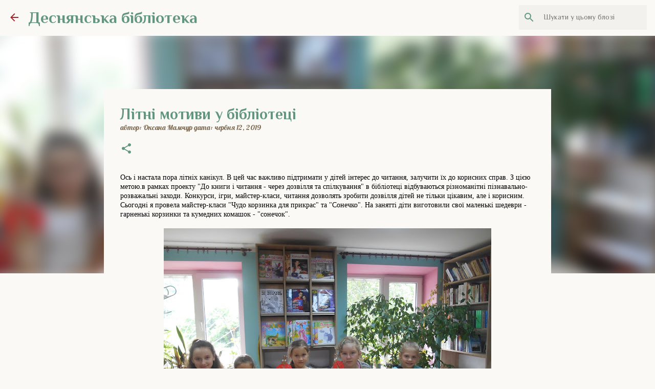

--- FILE ---
content_type: text/html; charset=UTF-8
request_url: https://library3vmcbs.blogspot.com/2019/06/blog-post.html
body_size: 30970
content:
<!DOCTYPE html>
<html dir='ltr' xmlns='http://www.w3.org/1999/xhtml' xmlns:b='http://www.google.com/2005/gml/b' xmlns:data='http://www.google.com/2005/gml/data' xmlns:expr='http://www.google.com/2005/gml/expr'>
<head>
<meta content='width=device-width, initial-scale=1' name='viewport'/>
<title>Літні мотиви у бібліотеці</title>
<meta content='text/html; charset=UTF-8' http-equiv='Content-Type'/>
<!-- Chrome, Firefox OS and Opera -->
<meta content='#faf9f6' name='theme-color'/>
<!-- Windows Phone -->
<meta content='#faf9f6' name='msapplication-navbutton-color'/>
<meta content='blogger' name='generator'/>
<link href='https://library3vmcbs.blogspot.com/favicon.ico' rel='icon' type='image/x-icon'/>
<link href='https://library3vmcbs.blogspot.com/2019/06/blog-post.html' rel='canonical'/>
<link rel="alternate" type="application/atom+xml" title="Деснянська бібліотека  - Atom" href="https://library3vmcbs.blogspot.com/feeds/posts/default" />
<link rel="alternate" type="application/rss+xml" title="Деснянська бібліотека  - RSS" href="https://library3vmcbs.blogspot.com/feeds/posts/default?alt=rss" />
<link rel="service.post" type="application/atom+xml" title="Деснянська бібліотека  - Atom" href="https://www.blogger.com/feeds/7989415017611305481/posts/default" />

<link rel="alternate" type="application/atom+xml" title="Деснянська бібліотека  - Atom" href="https://library3vmcbs.blogspot.com/feeds/7492648417996095076/comments/default" />
<!--Can't find substitution for tag [blog.ieCssRetrofitLinks]-->
<link href='https://blogger.googleusercontent.com/img/b/R29vZ2xl/AVvXsEgatTEKIEAHTSLdE9Rpvt2CFrl_YE_i5n1Vzp18yAdW0ymY4fHlaQkylBmTRP1kVi71yNIikglZmtwSzoeS8YuZw96P9GNM570qoD7DhyBeFo-NJWi8ZYXOwg8Lri7gOjYftE6wHxV9BoLa/s640/DSCN3333.JPG' rel='image_src'/>
<meta content='https://library3vmcbs.blogspot.com/2019/06/blog-post.html' property='og:url'/>
<meta content='Літні мотиви у бібліотеці' property='og:title'/>
<meta content=' Ось і настала пора літніх канікул. В цей час важливо підтримати у дітей інтерес до читання, залучити їх до корисних справ. З цією метою.в р...' property='og:description'/>
<meta content='https://blogger.googleusercontent.com/img/b/R29vZ2xl/AVvXsEgatTEKIEAHTSLdE9Rpvt2CFrl_YE_i5n1Vzp18yAdW0ymY4fHlaQkylBmTRP1kVi71yNIikglZmtwSzoeS8YuZw96P9GNM570qoD7DhyBeFo-NJWi8ZYXOwg8Lri7gOjYftE6wHxV9BoLa/w1200-h630-p-k-no-nu/DSCN3333.JPG' property='og:image'/>
<style type='text/css'>@font-face{font-family:'Lato';font-style:normal;font-weight:400;font-display:swap;src:url(//fonts.gstatic.com/s/lato/v25/S6uyw4BMUTPHjxAwXiWtFCfQ7A.woff2)format('woff2');unicode-range:U+0100-02BA,U+02BD-02C5,U+02C7-02CC,U+02CE-02D7,U+02DD-02FF,U+0304,U+0308,U+0329,U+1D00-1DBF,U+1E00-1E9F,U+1EF2-1EFF,U+2020,U+20A0-20AB,U+20AD-20C0,U+2113,U+2C60-2C7F,U+A720-A7FF;}@font-face{font-family:'Lato';font-style:normal;font-weight:400;font-display:swap;src:url(//fonts.gstatic.com/s/lato/v25/S6uyw4BMUTPHjx4wXiWtFCc.woff2)format('woff2');unicode-range:U+0000-00FF,U+0131,U+0152-0153,U+02BB-02BC,U+02C6,U+02DA,U+02DC,U+0304,U+0308,U+0329,U+2000-206F,U+20AC,U+2122,U+2191,U+2193,U+2212,U+2215,U+FEFF,U+FFFD;}@font-face{font-family:'Lato';font-style:normal;font-weight:700;font-display:swap;src:url(//fonts.gstatic.com/s/lato/v25/S6u9w4BMUTPHh6UVSwaPGQ3q5d0N7w.woff2)format('woff2');unicode-range:U+0100-02BA,U+02BD-02C5,U+02C7-02CC,U+02CE-02D7,U+02DD-02FF,U+0304,U+0308,U+0329,U+1D00-1DBF,U+1E00-1E9F,U+1EF2-1EFF,U+2020,U+20A0-20AB,U+20AD-20C0,U+2113,U+2C60-2C7F,U+A720-A7FF;}@font-face{font-family:'Lato';font-style:normal;font-weight:700;font-display:swap;src:url(//fonts.gstatic.com/s/lato/v25/S6u9w4BMUTPHh6UVSwiPGQ3q5d0.woff2)format('woff2');unicode-range:U+0000-00FF,U+0131,U+0152-0153,U+02BB-02BC,U+02C6,U+02DA,U+02DC,U+0304,U+0308,U+0329,U+2000-206F,U+20AC,U+2122,U+2191,U+2193,U+2212,U+2215,U+FEFF,U+FFFD;}@font-face{font-family:'Lato';font-style:normal;font-weight:900;font-display:swap;src:url(//fonts.gstatic.com/s/lato/v25/S6u9w4BMUTPHh50XSwaPGQ3q5d0N7w.woff2)format('woff2');unicode-range:U+0100-02BA,U+02BD-02C5,U+02C7-02CC,U+02CE-02D7,U+02DD-02FF,U+0304,U+0308,U+0329,U+1D00-1DBF,U+1E00-1E9F,U+1EF2-1EFF,U+2020,U+20A0-20AB,U+20AD-20C0,U+2113,U+2C60-2C7F,U+A720-A7FF;}@font-face{font-family:'Lato';font-style:normal;font-weight:900;font-display:swap;src:url(//fonts.gstatic.com/s/lato/v25/S6u9w4BMUTPHh50XSwiPGQ3q5d0.woff2)format('woff2');unicode-range:U+0000-00FF,U+0131,U+0152-0153,U+02BB-02BC,U+02C6,U+02DA,U+02DC,U+0304,U+0308,U+0329,U+2000-206F,U+20AC,U+2122,U+2191,U+2193,U+2212,U+2215,U+FEFF,U+FFFD;}@font-face{font-family:'Lobster';font-style:normal;font-weight:400;font-display:swap;src:url(//fonts.gstatic.com/s/lobster/v32/neILzCirqoswsqX9zo-mM4MwWJXNqA.woff2)format('woff2');unicode-range:U+0460-052F,U+1C80-1C8A,U+20B4,U+2DE0-2DFF,U+A640-A69F,U+FE2E-FE2F;}@font-face{font-family:'Lobster';font-style:normal;font-weight:400;font-display:swap;src:url(//fonts.gstatic.com/s/lobster/v32/neILzCirqoswsqX9zoamM4MwWJXNqA.woff2)format('woff2');unicode-range:U+0301,U+0400-045F,U+0490-0491,U+04B0-04B1,U+2116;}@font-face{font-family:'Lobster';font-style:normal;font-weight:400;font-display:swap;src:url(//fonts.gstatic.com/s/lobster/v32/neILzCirqoswsqX9zo2mM4MwWJXNqA.woff2)format('woff2');unicode-range:U+0102-0103,U+0110-0111,U+0128-0129,U+0168-0169,U+01A0-01A1,U+01AF-01B0,U+0300-0301,U+0303-0304,U+0308-0309,U+0323,U+0329,U+1EA0-1EF9,U+20AB;}@font-face{font-family:'Lobster';font-style:normal;font-weight:400;font-display:swap;src:url(//fonts.gstatic.com/s/lobster/v32/neILzCirqoswsqX9zoymM4MwWJXNqA.woff2)format('woff2');unicode-range:U+0100-02BA,U+02BD-02C5,U+02C7-02CC,U+02CE-02D7,U+02DD-02FF,U+0304,U+0308,U+0329,U+1D00-1DBF,U+1E00-1E9F,U+1EF2-1EFF,U+2020,U+20A0-20AB,U+20AD-20C0,U+2113,U+2C60-2C7F,U+A720-A7FF;}@font-face{font-family:'Lobster';font-style:normal;font-weight:400;font-display:swap;src:url(//fonts.gstatic.com/s/lobster/v32/neILzCirqoswsqX9zoKmM4MwWJU.woff2)format('woff2');unicode-range:U+0000-00FF,U+0131,U+0152-0153,U+02BB-02BC,U+02C6,U+02DA,U+02DC,U+0304,U+0308,U+0329,U+2000-206F,U+20AC,U+2122,U+2191,U+2193,U+2212,U+2215,U+FEFF,U+FFFD;}@font-face{font-family:'Merriweather';font-style:italic;font-weight:300;font-stretch:100%;font-display:swap;src:url(//fonts.gstatic.com/s/merriweather/v33/u-4c0qyriQwlOrhSvowK_l5-eTxCVx0ZbwLvKH2Gk9hLmp0v5yA-xXPqCzLvF-adrHOg7iDTFw.woff2)format('woff2');unicode-range:U+0460-052F,U+1C80-1C8A,U+20B4,U+2DE0-2DFF,U+A640-A69F,U+FE2E-FE2F;}@font-face{font-family:'Merriweather';font-style:italic;font-weight:300;font-stretch:100%;font-display:swap;src:url(//fonts.gstatic.com/s/merriweather/v33/u-4c0qyriQwlOrhSvowK_l5-eTxCVx0ZbwLvKH2Gk9hLmp0v5yA-xXPqCzLvF--drHOg7iDTFw.woff2)format('woff2');unicode-range:U+0301,U+0400-045F,U+0490-0491,U+04B0-04B1,U+2116;}@font-face{font-family:'Merriweather';font-style:italic;font-weight:300;font-stretch:100%;font-display:swap;src:url(//fonts.gstatic.com/s/merriweather/v33/u-4c0qyriQwlOrhSvowK_l5-eTxCVx0ZbwLvKH2Gk9hLmp0v5yA-xXPqCzLvF-SdrHOg7iDTFw.woff2)format('woff2');unicode-range:U+0102-0103,U+0110-0111,U+0128-0129,U+0168-0169,U+01A0-01A1,U+01AF-01B0,U+0300-0301,U+0303-0304,U+0308-0309,U+0323,U+0329,U+1EA0-1EF9,U+20AB;}@font-face{font-family:'Merriweather';font-style:italic;font-weight:300;font-stretch:100%;font-display:swap;src:url(//fonts.gstatic.com/s/merriweather/v33/u-4c0qyriQwlOrhSvowK_l5-eTxCVx0ZbwLvKH2Gk9hLmp0v5yA-xXPqCzLvF-WdrHOg7iDTFw.woff2)format('woff2');unicode-range:U+0100-02BA,U+02BD-02C5,U+02C7-02CC,U+02CE-02D7,U+02DD-02FF,U+0304,U+0308,U+0329,U+1D00-1DBF,U+1E00-1E9F,U+1EF2-1EFF,U+2020,U+20A0-20AB,U+20AD-20C0,U+2113,U+2C60-2C7F,U+A720-A7FF;}@font-face{font-family:'Merriweather';font-style:italic;font-weight:300;font-stretch:100%;font-display:swap;src:url(//fonts.gstatic.com/s/merriweather/v33/u-4c0qyriQwlOrhSvowK_l5-eTxCVx0ZbwLvKH2Gk9hLmp0v5yA-xXPqCzLvF-udrHOg7iA.woff2)format('woff2');unicode-range:U+0000-00FF,U+0131,U+0152-0153,U+02BB-02BC,U+02C6,U+02DA,U+02DC,U+0304,U+0308,U+0329,U+2000-206F,U+20AC,U+2122,U+2191,U+2193,U+2212,U+2215,U+FEFF,U+FFFD;}@font-face{font-family:'Merriweather';font-style:italic;font-weight:400;font-stretch:100%;font-display:swap;src:url(//fonts.gstatic.com/s/merriweather/v33/u-4c0qyriQwlOrhSvowK_l5-eTxCVx0ZbwLvKH2Gk9hLmp0v5yA-xXPqCzLvF-adrHOg7iDTFw.woff2)format('woff2');unicode-range:U+0460-052F,U+1C80-1C8A,U+20B4,U+2DE0-2DFF,U+A640-A69F,U+FE2E-FE2F;}@font-face{font-family:'Merriweather';font-style:italic;font-weight:400;font-stretch:100%;font-display:swap;src:url(//fonts.gstatic.com/s/merriweather/v33/u-4c0qyriQwlOrhSvowK_l5-eTxCVx0ZbwLvKH2Gk9hLmp0v5yA-xXPqCzLvF--drHOg7iDTFw.woff2)format('woff2');unicode-range:U+0301,U+0400-045F,U+0490-0491,U+04B0-04B1,U+2116;}@font-face{font-family:'Merriweather';font-style:italic;font-weight:400;font-stretch:100%;font-display:swap;src:url(//fonts.gstatic.com/s/merriweather/v33/u-4c0qyriQwlOrhSvowK_l5-eTxCVx0ZbwLvKH2Gk9hLmp0v5yA-xXPqCzLvF-SdrHOg7iDTFw.woff2)format('woff2');unicode-range:U+0102-0103,U+0110-0111,U+0128-0129,U+0168-0169,U+01A0-01A1,U+01AF-01B0,U+0300-0301,U+0303-0304,U+0308-0309,U+0323,U+0329,U+1EA0-1EF9,U+20AB;}@font-face{font-family:'Merriweather';font-style:italic;font-weight:400;font-stretch:100%;font-display:swap;src:url(//fonts.gstatic.com/s/merriweather/v33/u-4c0qyriQwlOrhSvowK_l5-eTxCVx0ZbwLvKH2Gk9hLmp0v5yA-xXPqCzLvF-WdrHOg7iDTFw.woff2)format('woff2');unicode-range:U+0100-02BA,U+02BD-02C5,U+02C7-02CC,U+02CE-02D7,U+02DD-02FF,U+0304,U+0308,U+0329,U+1D00-1DBF,U+1E00-1E9F,U+1EF2-1EFF,U+2020,U+20A0-20AB,U+20AD-20C0,U+2113,U+2C60-2C7F,U+A720-A7FF;}@font-face{font-family:'Merriweather';font-style:italic;font-weight:400;font-stretch:100%;font-display:swap;src:url(//fonts.gstatic.com/s/merriweather/v33/u-4c0qyriQwlOrhSvowK_l5-eTxCVx0ZbwLvKH2Gk9hLmp0v5yA-xXPqCzLvF-udrHOg7iA.woff2)format('woff2');unicode-range:U+0000-00FF,U+0131,U+0152-0153,U+02BB-02BC,U+02C6,U+02DA,U+02DC,U+0304,U+0308,U+0329,U+2000-206F,U+20AC,U+2122,U+2191,U+2193,U+2212,U+2215,U+FEFF,U+FFFD;}@font-face{font-family:'Merriweather';font-style:normal;font-weight:400;font-stretch:100%;font-display:swap;src:url(//fonts.gstatic.com/s/merriweather/v33/u-4e0qyriQwlOrhSvowK_l5UcA6zuSYEqOzpPe3HOZJ5eX1WtLaQwmYiSeqnJ-mXq1Gi3iE.woff2)format('woff2');unicode-range:U+0460-052F,U+1C80-1C8A,U+20B4,U+2DE0-2DFF,U+A640-A69F,U+FE2E-FE2F;}@font-face{font-family:'Merriweather';font-style:normal;font-weight:400;font-stretch:100%;font-display:swap;src:url(//fonts.gstatic.com/s/merriweather/v33/u-4e0qyriQwlOrhSvowK_l5UcA6zuSYEqOzpPe3HOZJ5eX1WtLaQwmYiSequJ-mXq1Gi3iE.woff2)format('woff2');unicode-range:U+0301,U+0400-045F,U+0490-0491,U+04B0-04B1,U+2116;}@font-face{font-family:'Merriweather';font-style:normal;font-weight:400;font-stretch:100%;font-display:swap;src:url(//fonts.gstatic.com/s/merriweather/v33/u-4e0qyriQwlOrhSvowK_l5UcA6zuSYEqOzpPe3HOZJ5eX1WtLaQwmYiSeqlJ-mXq1Gi3iE.woff2)format('woff2');unicode-range:U+0102-0103,U+0110-0111,U+0128-0129,U+0168-0169,U+01A0-01A1,U+01AF-01B0,U+0300-0301,U+0303-0304,U+0308-0309,U+0323,U+0329,U+1EA0-1EF9,U+20AB;}@font-face{font-family:'Merriweather';font-style:normal;font-weight:400;font-stretch:100%;font-display:swap;src:url(//fonts.gstatic.com/s/merriweather/v33/u-4e0qyriQwlOrhSvowK_l5UcA6zuSYEqOzpPe3HOZJ5eX1WtLaQwmYiSeqkJ-mXq1Gi3iE.woff2)format('woff2');unicode-range:U+0100-02BA,U+02BD-02C5,U+02C7-02CC,U+02CE-02D7,U+02DD-02FF,U+0304,U+0308,U+0329,U+1D00-1DBF,U+1E00-1E9F,U+1EF2-1EFF,U+2020,U+20A0-20AB,U+20AD-20C0,U+2113,U+2C60-2C7F,U+A720-A7FF;}@font-face{font-family:'Merriweather';font-style:normal;font-weight:400;font-stretch:100%;font-display:swap;src:url(//fonts.gstatic.com/s/merriweather/v33/u-4e0qyriQwlOrhSvowK_l5UcA6zuSYEqOzpPe3HOZJ5eX1WtLaQwmYiSeqqJ-mXq1Gi.woff2)format('woff2');unicode-range:U+0000-00FF,U+0131,U+0152-0153,U+02BB-02BC,U+02C6,U+02DA,U+02DC,U+0304,U+0308,U+0329,U+2000-206F,U+20AC,U+2122,U+2191,U+2193,U+2212,U+2215,U+FEFF,U+FFFD;}@font-face{font-family:'Merriweather';font-style:normal;font-weight:700;font-stretch:100%;font-display:swap;src:url(//fonts.gstatic.com/s/merriweather/v33/u-4e0qyriQwlOrhSvowK_l5UcA6zuSYEqOzpPe3HOZJ5eX1WtLaQwmYiSeqnJ-mXq1Gi3iE.woff2)format('woff2');unicode-range:U+0460-052F,U+1C80-1C8A,U+20B4,U+2DE0-2DFF,U+A640-A69F,U+FE2E-FE2F;}@font-face{font-family:'Merriweather';font-style:normal;font-weight:700;font-stretch:100%;font-display:swap;src:url(//fonts.gstatic.com/s/merriweather/v33/u-4e0qyriQwlOrhSvowK_l5UcA6zuSYEqOzpPe3HOZJ5eX1WtLaQwmYiSequJ-mXq1Gi3iE.woff2)format('woff2');unicode-range:U+0301,U+0400-045F,U+0490-0491,U+04B0-04B1,U+2116;}@font-face{font-family:'Merriweather';font-style:normal;font-weight:700;font-stretch:100%;font-display:swap;src:url(//fonts.gstatic.com/s/merriweather/v33/u-4e0qyriQwlOrhSvowK_l5UcA6zuSYEqOzpPe3HOZJ5eX1WtLaQwmYiSeqlJ-mXq1Gi3iE.woff2)format('woff2');unicode-range:U+0102-0103,U+0110-0111,U+0128-0129,U+0168-0169,U+01A0-01A1,U+01AF-01B0,U+0300-0301,U+0303-0304,U+0308-0309,U+0323,U+0329,U+1EA0-1EF9,U+20AB;}@font-face{font-family:'Merriweather';font-style:normal;font-weight:700;font-stretch:100%;font-display:swap;src:url(//fonts.gstatic.com/s/merriweather/v33/u-4e0qyriQwlOrhSvowK_l5UcA6zuSYEqOzpPe3HOZJ5eX1WtLaQwmYiSeqkJ-mXq1Gi3iE.woff2)format('woff2');unicode-range:U+0100-02BA,U+02BD-02C5,U+02C7-02CC,U+02CE-02D7,U+02DD-02FF,U+0304,U+0308,U+0329,U+1D00-1DBF,U+1E00-1E9F,U+1EF2-1EFF,U+2020,U+20A0-20AB,U+20AD-20C0,U+2113,U+2C60-2C7F,U+A720-A7FF;}@font-face{font-family:'Merriweather';font-style:normal;font-weight:700;font-stretch:100%;font-display:swap;src:url(//fonts.gstatic.com/s/merriweather/v33/u-4e0qyriQwlOrhSvowK_l5UcA6zuSYEqOzpPe3HOZJ5eX1WtLaQwmYiSeqqJ-mXq1Gi.woff2)format('woff2');unicode-range:U+0000-00FF,U+0131,U+0152-0153,U+02BB-02BC,U+02C6,U+02DA,U+02DC,U+0304,U+0308,U+0329,U+2000-206F,U+20AC,U+2122,U+2191,U+2193,U+2212,U+2215,U+FEFF,U+FFFD;}@font-face{font-family:'Merriweather';font-style:normal;font-weight:900;font-stretch:100%;font-display:swap;src:url(//fonts.gstatic.com/s/merriweather/v33/u-4e0qyriQwlOrhSvowK_l5UcA6zuSYEqOzpPe3HOZJ5eX1WtLaQwmYiSeqnJ-mXq1Gi3iE.woff2)format('woff2');unicode-range:U+0460-052F,U+1C80-1C8A,U+20B4,U+2DE0-2DFF,U+A640-A69F,U+FE2E-FE2F;}@font-face{font-family:'Merriweather';font-style:normal;font-weight:900;font-stretch:100%;font-display:swap;src:url(//fonts.gstatic.com/s/merriweather/v33/u-4e0qyriQwlOrhSvowK_l5UcA6zuSYEqOzpPe3HOZJ5eX1WtLaQwmYiSequJ-mXq1Gi3iE.woff2)format('woff2');unicode-range:U+0301,U+0400-045F,U+0490-0491,U+04B0-04B1,U+2116;}@font-face{font-family:'Merriweather';font-style:normal;font-weight:900;font-stretch:100%;font-display:swap;src:url(//fonts.gstatic.com/s/merriweather/v33/u-4e0qyriQwlOrhSvowK_l5UcA6zuSYEqOzpPe3HOZJ5eX1WtLaQwmYiSeqlJ-mXq1Gi3iE.woff2)format('woff2');unicode-range:U+0102-0103,U+0110-0111,U+0128-0129,U+0168-0169,U+01A0-01A1,U+01AF-01B0,U+0300-0301,U+0303-0304,U+0308-0309,U+0323,U+0329,U+1EA0-1EF9,U+20AB;}@font-face{font-family:'Merriweather';font-style:normal;font-weight:900;font-stretch:100%;font-display:swap;src:url(//fonts.gstatic.com/s/merriweather/v33/u-4e0qyriQwlOrhSvowK_l5UcA6zuSYEqOzpPe3HOZJ5eX1WtLaQwmYiSeqkJ-mXq1Gi3iE.woff2)format('woff2');unicode-range:U+0100-02BA,U+02BD-02C5,U+02C7-02CC,U+02CE-02D7,U+02DD-02FF,U+0304,U+0308,U+0329,U+1D00-1DBF,U+1E00-1E9F,U+1EF2-1EFF,U+2020,U+20A0-20AB,U+20AD-20C0,U+2113,U+2C60-2C7F,U+A720-A7FF;}@font-face{font-family:'Merriweather';font-style:normal;font-weight:900;font-stretch:100%;font-display:swap;src:url(//fonts.gstatic.com/s/merriweather/v33/u-4e0qyriQwlOrhSvowK_l5UcA6zuSYEqOzpPe3HOZJ5eX1WtLaQwmYiSeqqJ-mXq1Gi.woff2)format('woff2');unicode-range:U+0000-00FF,U+0131,U+0152-0153,U+02BB-02BC,U+02C6,U+02DA,U+02DC,U+0304,U+0308,U+0329,U+2000-206F,U+20AC,U+2122,U+2191,U+2193,U+2212,U+2215,U+FEFF,U+FFFD;}@font-face{font-family:'Philosopher';font-style:normal;font-weight:400;font-display:swap;src:url(//fonts.gstatic.com/s/philosopher/v21/vEFV2_5QCwIS4_Dhez5jcWBjT0020NqfZ7c.woff2)format('woff2');unicode-range:U+0460-052F,U+1C80-1C8A,U+20B4,U+2DE0-2DFF,U+A640-A69F,U+FE2E-FE2F;}@font-face{font-family:'Philosopher';font-style:normal;font-weight:400;font-display:swap;src:url(//fonts.gstatic.com/s/philosopher/v21/vEFV2_5QCwIS4_Dhez5jcWBqT0020NqfZ7c.woff2)format('woff2');unicode-range:U+0301,U+0400-045F,U+0490-0491,U+04B0-04B1,U+2116;}@font-face{font-family:'Philosopher';font-style:normal;font-weight:400;font-display:swap;src:url(//fonts.gstatic.com/s/philosopher/v21/vEFV2_5QCwIS4_Dhez5jcWBhT0020NqfZ7c.woff2)format('woff2');unicode-range:U+0102-0103,U+0110-0111,U+0128-0129,U+0168-0169,U+01A0-01A1,U+01AF-01B0,U+0300-0301,U+0303-0304,U+0308-0309,U+0323,U+0329,U+1EA0-1EF9,U+20AB;}@font-face{font-family:'Philosopher';font-style:normal;font-weight:400;font-display:swap;src:url(//fonts.gstatic.com/s/philosopher/v21/vEFV2_5QCwIS4_Dhez5jcWBgT0020NqfZ7c.woff2)format('woff2');unicode-range:U+0100-02BA,U+02BD-02C5,U+02C7-02CC,U+02CE-02D7,U+02DD-02FF,U+0304,U+0308,U+0329,U+1D00-1DBF,U+1E00-1E9F,U+1EF2-1EFF,U+2020,U+20A0-20AB,U+20AD-20C0,U+2113,U+2C60-2C7F,U+A720-A7FF;}@font-face{font-family:'Philosopher';font-style:normal;font-weight:400;font-display:swap;src:url(//fonts.gstatic.com/s/philosopher/v21/vEFV2_5QCwIS4_Dhez5jcWBuT0020Nqf.woff2)format('woff2');unicode-range:U+0000-00FF,U+0131,U+0152-0153,U+02BB-02BC,U+02C6,U+02DA,U+02DC,U+0304,U+0308,U+0329,U+2000-206F,U+20AC,U+2122,U+2191,U+2193,U+2212,U+2215,U+FEFF,U+FFFD;}@font-face{font-family:'Philosopher';font-style:normal;font-weight:700;font-display:swap;src:url(//fonts.gstatic.com/s/philosopher/v21/vEFI2_5QCwIS4_Dhez5jcWjValgW8te1Xb7GlMo.woff2)format('woff2');unicode-range:U+0460-052F,U+1C80-1C8A,U+20B4,U+2DE0-2DFF,U+A640-A69F,U+FE2E-FE2F;}@font-face{font-family:'Philosopher';font-style:normal;font-weight:700;font-display:swap;src:url(//fonts.gstatic.com/s/philosopher/v21/vEFI2_5QCwIS4_Dhez5jcWjValgf8te1Xb7GlMo.woff2)format('woff2');unicode-range:U+0301,U+0400-045F,U+0490-0491,U+04B0-04B1,U+2116;}@font-face{font-family:'Philosopher';font-style:normal;font-weight:700;font-display:swap;src:url(//fonts.gstatic.com/s/philosopher/v21/vEFI2_5QCwIS4_Dhez5jcWjValgU8te1Xb7GlMo.woff2)format('woff2');unicode-range:U+0102-0103,U+0110-0111,U+0128-0129,U+0168-0169,U+01A0-01A1,U+01AF-01B0,U+0300-0301,U+0303-0304,U+0308-0309,U+0323,U+0329,U+1EA0-1EF9,U+20AB;}@font-face{font-family:'Philosopher';font-style:normal;font-weight:700;font-display:swap;src:url(//fonts.gstatic.com/s/philosopher/v21/vEFI2_5QCwIS4_Dhez5jcWjValgV8te1Xb7GlMo.woff2)format('woff2');unicode-range:U+0100-02BA,U+02BD-02C5,U+02C7-02CC,U+02CE-02D7,U+02DD-02FF,U+0304,U+0308,U+0329,U+1D00-1DBF,U+1E00-1E9F,U+1EF2-1EFF,U+2020,U+20A0-20AB,U+20AD-20C0,U+2113,U+2C60-2C7F,U+A720-A7FF;}@font-face{font-family:'Philosopher';font-style:normal;font-weight:700;font-display:swap;src:url(//fonts.gstatic.com/s/philosopher/v21/vEFI2_5QCwIS4_Dhez5jcWjValgb8te1Xb7G.woff2)format('woff2');unicode-range:U+0000-00FF,U+0131,U+0152-0153,U+02BB-02BC,U+02C6,U+02DA,U+02DC,U+0304,U+0308,U+0329,U+2000-206F,U+20AC,U+2122,U+2191,U+2193,U+2212,U+2215,U+FEFF,U+FFFD;}@font-face{font-family:'Ubuntu';font-style:normal;font-weight:400;font-display:swap;src:url(//fonts.gstatic.com/s/ubuntu/v21/4iCs6KVjbNBYlgoKcg72nU6AF7xm.woff2)format('woff2');unicode-range:U+0460-052F,U+1C80-1C8A,U+20B4,U+2DE0-2DFF,U+A640-A69F,U+FE2E-FE2F;}@font-face{font-family:'Ubuntu';font-style:normal;font-weight:400;font-display:swap;src:url(//fonts.gstatic.com/s/ubuntu/v21/4iCs6KVjbNBYlgoKew72nU6AF7xm.woff2)format('woff2');unicode-range:U+0301,U+0400-045F,U+0490-0491,U+04B0-04B1,U+2116;}@font-face{font-family:'Ubuntu';font-style:normal;font-weight:400;font-display:swap;src:url(//fonts.gstatic.com/s/ubuntu/v21/4iCs6KVjbNBYlgoKcw72nU6AF7xm.woff2)format('woff2');unicode-range:U+1F00-1FFF;}@font-face{font-family:'Ubuntu';font-style:normal;font-weight:400;font-display:swap;src:url(//fonts.gstatic.com/s/ubuntu/v21/4iCs6KVjbNBYlgoKfA72nU6AF7xm.woff2)format('woff2');unicode-range:U+0370-0377,U+037A-037F,U+0384-038A,U+038C,U+038E-03A1,U+03A3-03FF;}@font-face{font-family:'Ubuntu';font-style:normal;font-weight:400;font-display:swap;src:url(//fonts.gstatic.com/s/ubuntu/v21/4iCs6KVjbNBYlgoKcQ72nU6AF7xm.woff2)format('woff2');unicode-range:U+0100-02BA,U+02BD-02C5,U+02C7-02CC,U+02CE-02D7,U+02DD-02FF,U+0304,U+0308,U+0329,U+1D00-1DBF,U+1E00-1E9F,U+1EF2-1EFF,U+2020,U+20A0-20AB,U+20AD-20C0,U+2113,U+2C60-2C7F,U+A720-A7FF;}@font-face{font-family:'Ubuntu';font-style:normal;font-weight:400;font-display:swap;src:url(//fonts.gstatic.com/s/ubuntu/v21/4iCs6KVjbNBYlgoKfw72nU6AFw.woff2)format('woff2');unicode-range:U+0000-00FF,U+0131,U+0152-0153,U+02BB-02BC,U+02C6,U+02DA,U+02DC,U+0304,U+0308,U+0329,U+2000-206F,U+20AC,U+2122,U+2191,U+2193,U+2212,U+2215,U+FEFF,U+FFFD;}@font-face{font-family:'Ubuntu';font-style:normal;font-weight:500;font-display:swap;src:url(//fonts.gstatic.com/s/ubuntu/v21/4iCv6KVjbNBYlgoCjC3jvWyNPYZvg7UI.woff2)format('woff2');unicode-range:U+0460-052F,U+1C80-1C8A,U+20B4,U+2DE0-2DFF,U+A640-A69F,U+FE2E-FE2F;}@font-face{font-family:'Ubuntu';font-style:normal;font-weight:500;font-display:swap;src:url(//fonts.gstatic.com/s/ubuntu/v21/4iCv6KVjbNBYlgoCjC3jtGyNPYZvg7UI.woff2)format('woff2');unicode-range:U+0301,U+0400-045F,U+0490-0491,U+04B0-04B1,U+2116;}@font-face{font-family:'Ubuntu';font-style:normal;font-weight:500;font-display:swap;src:url(//fonts.gstatic.com/s/ubuntu/v21/4iCv6KVjbNBYlgoCjC3jvGyNPYZvg7UI.woff2)format('woff2');unicode-range:U+1F00-1FFF;}@font-face{font-family:'Ubuntu';font-style:normal;font-weight:500;font-display:swap;src:url(//fonts.gstatic.com/s/ubuntu/v21/4iCv6KVjbNBYlgoCjC3js2yNPYZvg7UI.woff2)format('woff2');unicode-range:U+0370-0377,U+037A-037F,U+0384-038A,U+038C,U+038E-03A1,U+03A3-03FF;}@font-face{font-family:'Ubuntu';font-style:normal;font-weight:500;font-display:swap;src:url(//fonts.gstatic.com/s/ubuntu/v21/4iCv6KVjbNBYlgoCjC3jvmyNPYZvg7UI.woff2)format('woff2');unicode-range:U+0100-02BA,U+02BD-02C5,U+02C7-02CC,U+02CE-02D7,U+02DD-02FF,U+0304,U+0308,U+0329,U+1D00-1DBF,U+1E00-1E9F,U+1EF2-1EFF,U+2020,U+20A0-20AB,U+20AD-20C0,U+2113,U+2C60-2C7F,U+A720-A7FF;}@font-face{font-family:'Ubuntu';font-style:normal;font-weight:500;font-display:swap;src:url(//fonts.gstatic.com/s/ubuntu/v21/4iCv6KVjbNBYlgoCjC3jsGyNPYZvgw.woff2)format('woff2');unicode-range:U+0000-00FF,U+0131,U+0152-0153,U+02BB-02BC,U+02C6,U+02DA,U+02DC,U+0304,U+0308,U+0329,U+2000-206F,U+20AC,U+2122,U+2191,U+2193,U+2212,U+2215,U+FEFF,U+FFFD;}@font-face{font-family:'Ubuntu';font-style:normal;font-weight:700;font-display:swap;src:url(//fonts.gstatic.com/s/ubuntu/v21/4iCv6KVjbNBYlgoCxCvjvWyNPYZvg7UI.woff2)format('woff2');unicode-range:U+0460-052F,U+1C80-1C8A,U+20B4,U+2DE0-2DFF,U+A640-A69F,U+FE2E-FE2F;}@font-face{font-family:'Ubuntu';font-style:normal;font-weight:700;font-display:swap;src:url(//fonts.gstatic.com/s/ubuntu/v21/4iCv6KVjbNBYlgoCxCvjtGyNPYZvg7UI.woff2)format('woff2');unicode-range:U+0301,U+0400-045F,U+0490-0491,U+04B0-04B1,U+2116;}@font-face{font-family:'Ubuntu';font-style:normal;font-weight:700;font-display:swap;src:url(//fonts.gstatic.com/s/ubuntu/v21/4iCv6KVjbNBYlgoCxCvjvGyNPYZvg7UI.woff2)format('woff2');unicode-range:U+1F00-1FFF;}@font-face{font-family:'Ubuntu';font-style:normal;font-weight:700;font-display:swap;src:url(//fonts.gstatic.com/s/ubuntu/v21/4iCv6KVjbNBYlgoCxCvjs2yNPYZvg7UI.woff2)format('woff2');unicode-range:U+0370-0377,U+037A-037F,U+0384-038A,U+038C,U+038E-03A1,U+03A3-03FF;}@font-face{font-family:'Ubuntu';font-style:normal;font-weight:700;font-display:swap;src:url(//fonts.gstatic.com/s/ubuntu/v21/4iCv6KVjbNBYlgoCxCvjvmyNPYZvg7UI.woff2)format('woff2');unicode-range:U+0100-02BA,U+02BD-02C5,U+02C7-02CC,U+02CE-02D7,U+02DD-02FF,U+0304,U+0308,U+0329,U+1D00-1DBF,U+1E00-1E9F,U+1EF2-1EFF,U+2020,U+20A0-20AB,U+20AD-20C0,U+2113,U+2C60-2C7F,U+A720-A7FF;}@font-face{font-family:'Ubuntu';font-style:normal;font-weight:700;font-display:swap;src:url(//fonts.gstatic.com/s/ubuntu/v21/4iCv6KVjbNBYlgoCxCvjsGyNPYZvgw.woff2)format('woff2');unicode-range:U+0000-00FF,U+0131,U+0152-0153,U+02BB-02BC,U+02C6,U+02DA,U+02DC,U+0304,U+0308,U+0329,U+2000-206F,U+20AC,U+2122,U+2191,U+2193,U+2212,U+2215,U+FEFF,U+FFFD;}</style>
<style id='page-skin-1' type='text/css'><!--
/*! normalize.css v3.0.1 | MIT License | git.io/normalize */html{font-family:sans-serif;-ms-text-size-adjust:100%;-webkit-text-size-adjust:100%}body{margin:0}article,aside,details,figcaption,figure,footer,header,hgroup,main,nav,section,summary{display:block}audio,canvas,progress,video{display:inline-block;vertical-align:baseline}audio:not([controls]){display:none;height:0}[hidden],template{display:none}a{background:transparent}a:active,a:hover{outline:0}abbr[title]{border-bottom:1px dotted}b,strong{font-weight:bold}dfn{font-style:italic}h1{font-size:2em;margin:.67em 0}mark{background:#ff0;color:#000}small{font-size:80%}sub,sup{font-size:75%;line-height:0;position:relative;vertical-align:baseline}sup{top:-0.5em}sub{bottom:-0.25em}img{border:0}svg:not(:root){overflow:hidden}figure{margin:1em 40px}hr{-moz-box-sizing:content-box;box-sizing:content-box;height:0}pre{overflow:auto}code,kbd,pre,samp{font-family:monospace,monospace;font-size:1em}button,input,optgroup,select,textarea{color:inherit;font:inherit;margin:0}button{overflow:visible}button,select{text-transform:none}button,html input[type="button"],input[type="reset"],input[type="submit"]{-webkit-appearance:button;cursor:pointer}button[disabled],html input[disabled]{cursor:default}button::-moz-focus-inner,input::-moz-focus-inner{border:0;padding:0}input{line-height:normal}input[type="checkbox"],input[type="radio"]{box-sizing:border-box;padding:0}input[type="number"]::-webkit-inner-spin-button,input[type="number"]::-webkit-outer-spin-button{height:auto}input[type="search"]{-webkit-appearance:textfield;-moz-box-sizing:content-box;-webkit-box-sizing:content-box;box-sizing:content-box}input[type="search"]::-webkit-search-cancel-button,input[type="search"]::-webkit-search-decoration{-webkit-appearance:none}fieldset{border:1px solid #c0c0c0;margin:0 2px;padding:.35em .625em .75em}legend{border:0;padding:0}textarea{overflow:auto}optgroup{font-weight:bold}table{border-collapse:collapse;border-spacing:0}td,th{padding:0}
/*!************************************************
* Blogger Template Style
* Name: Emporio
**************************************************/
body {
overflow-wrap: break-word;
word-break: break-word;
word-wrap: break-word;
}
.hidden {
display: none;
}
.invisible {
visibility: hidden;
}
.container::after,
.float-container::after {
clear: both;
content: '';
display: table;
}
.clearboth {
clear: both;
}
.dim-overlay {
background-color: rgba(0, 0, 0, 0.54);
height: 100vh;
left: 0;
position: fixed;
top: 0;
width: 100%;
}
#sharing-dim-overlay {
background-color: transparent;
}
.loading-spinner-large {
-webkit-animation: mspin-rotate 1568.63ms infinite linear;
animation: mspin-rotate 1568.63ms infinite linear;
height: 48px;
overflow: hidden;
position: absolute;
width: 48px;
z-index: 200;
}
.loading-spinner-large > div {
-webkit-animation: mspin-revrot 5332ms infinite steps(4);
animation: mspin-revrot 5332ms infinite steps(4);
}
.loading-spinner-large > div > div {
-webkit-animation: mspin-singlecolor-large-film 1333ms infinite steps(81);
animation: mspin-singlecolor-large-film 1333ms infinite steps(81);
background-size: 100%;
height: 48px;
width: 3888px;
}
.mspin-black-large > div > div,
.mspin-grey_54-large > div > div {
background-image: url(https://www.blogblog.com/indie/mspin_black_large.svg);
}
.mspin-white-large > div > div {
background-image: url(https://www.blogblog.com/indie/mspin_white_large.svg);
}
.mspin-grey_54-large {
opacity: .54;
}
@-webkit-keyframes mspin-singlecolor-large-film {
from {
-webkit-transform: translateX(0);
transform: translateX(0);
}
to {
-webkit-transform: translateX(-3888px);
transform: translateX(-3888px);
}
}
@keyframes mspin-singlecolor-large-film {
from {
-webkit-transform: translateX(0);
transform: translateX(0);
}
to {
-webkit-transform: translateX(-3888px);
transform: translateX(-3888px);
}
}
@-webkit-keyframes mspin-rotate {
from {
-webkit-transform: rotate(0deg);
transform: rotate(0deg);
}
to {
-webkit-transform: rotate(360deg);
transform: rotate(360deg);
}
}
@keyframes mspin-rotate {
from {
-webkit-transform: rotate(0deg);
transform: rotate(0deg);
}
to {
-webkit-transform: rotate(360deg);
transform: rotate(360deg);
}
}
@-webkit-keyframes mspin-revrot {
from {
-webkit-transform: rotate(0deg);
transform: rotate(0deg);
}
to {
-webkit-transform: rotate(-360deg);
transform: rotate(-360deg);
}
}
@keyframes mspin-revrot {
from {
-webkit-transform: rotate(0deg);
transform: rotate(0deg);
}
to {
-webkit-transform: rotate(-360deg);
transform: rotate(-360deg);
}
}
input::-ms-clear {
display: none;
}
.blogger-logo,
.svg-icon-24.blogger-logo {
fill: #ff9800;
opacity: 1.0;
}
.skip-navigation {
background-color: #fff;
box-sizing: border-box;
color: #000;
display: block;
height: 0;
left: 0;
line-height: 50px;
overflow: hidden;
padding-top: 0;
position: fixed;
text-align: center;
top: 0;
-webkit-transition: box-shadow 0.3s, height 0.3s, padding-top 0.3s;
transition: box-shadow 0.3s, height 0.3s, padding-top 0.3s;
width: 100%;
z-index: 900;
}
.skip-navigation:focus {
box-shadow: 0 4px 5px 0 rgba(0, 0, 0, 0.14), 0 1px 10px 0 rgba(0, 0, 0, 0.12), 0 2px 4px -1px rgba(0, 0, 0, 0.2);
height: 50px;
}
#main {
outline: none;
}
.main-heading {
position: absolute;
clip: rect(1px, 1px, 1px, 1px);
padding: 0;
border: 0;
height: 1px;
width: 1px;
overflow: hidden;
}
.widget.Attribution {
margin-top: 1em;
text-align: center;
}
.widget.Attribution .blogger img,
.widget.Attribution .blogger svg {
vertical-align: bottom;
}
.widget.Attribution .blogger img {
margin-right: 0.5em;
}
.widget.Attribution div {
line-height: 24px;
margin-top: 0.5em;
}
.widget.Attribution .image-attribution,
.widget.Attribution .copyright {
font-size: 0.7em;
margin-top: 1.5em;
}
.item-control {
display: none;
}
.BLOG_mobile_video_class {
display: none;
}
.bg-photo {
background-attachment: scroll !important;
}
body .CSS_LIGHTBOX {
z-index: 900;
}
.extendable .show-more,
.extendable .show-less {
border-color: #a6232a;
color: #a6232a;
margin-top: 8px;
}
.extendable .show-more.hidden,
.extendable .show-less.hidden {
display: none;
}
.inline-ad {
display: none;
max-width: 100%;
overflow: hidden;
}
.adsbygoogle {
display: block;
}
#cookieChoiceInfo {
bottom: 0;
top: auto;
}
iframe.b-hbp-video {
border: 0;
}
.post-body img {
max-width: 100%;
}
.post-body iframe {
max-width: 100%;
}
.post-body a[imageanchor="1"] {
display: inline-block;
}
.byline {
margin-right: 1em;
}
.byline:last-child {
margin-right: 0;
}
.paging-control-container {
margin-bottom: 16px;
}
.paging-control-container .paging-control {
display: inline-block;
}
.paging-control-container .paging-control,
.paging-control-container .comment-range-text::after {
color: #a6232a;
}
.paging-control-container .paging-control,
.paging-control-container .comment-range-text {
margin-right: 8px;
}
.paging-control-container .paging-control::after,
.paging-control-container .comment-range-text::after {
content: '\00B7';
cursor: default;
padding-left: 8px;
pointer-events: none;
}
.paging-control-container .paging-control:last-child::after,
.paging-control-container .comment-range-text:last-child::after {
content: none;
}
.byline.reactions iframe {
height: 20px;
}
.b-notification {
color: #000;
background-color: #fff;
border-bottom: solid 1px #000;
box-sizing: border-box;
padding: 16px 32px;
text-align: center;
}
.b-notification.visible {
-webkit-transition: margin-top 0.3s cubic-bezier(0.4, 0, 0.2, 1);
transition: margin-top 0.3s cubic-bezier(0.4, 0, 0.2, 1);
}
.b-notification.invisible {
position: absolute;
}
.b-notification-close {
position: absolute;
right: 8px;
top: 8px;
}
.no-posts-message {
line-height: 40px;
text-align: center;
}
@media screen and (max-width: 745px) {
body.item-view .post-body a[imageanchor="1"][style*="float: left;"],
body.item-view .post-body a[imageanchor="1"][style*="float: right;"] {
float: none !important;
clear: none !important;
}
body.item-view .post-body a[imageanchor="1"] img {
display: block;
height: auto;
margin: 0 auto;
}
body.item-view .post-body > .separator:first-child > a[imageanchor="1"]:first-child {
margin-top: 20px;
}
.post-body a[imageanchor] {
display: block;
}
body.item-view .post-body a[imageanchor="1"] {
margin-left: 0 !important;
margin-right: 0 !important;
}
body.item-view .post-body a[imageanchor="1"] + a[imageanchor="1"] {
margin-top: 16px;
}
}
#comments {
border-top: 1px dashed rgba(0, 0, 0, 0.54);
margin-top: 20px;
padding: 20px;
}
#comments .comment-thread ol {
margin: 0;
padding-left: 0;
}
#comments .comment-thread ol {
padding-left: 0;
}
#comments .comment-thread .comment-replies,
#comments .comment .comment-replybox-single {
margin-left: 60px;
}
#comments .comment-thread .thread-count {
display: none;
}
#comments .comment {
list-style-type: none;
padding: 0 0 30px 0;
position: relative;
}
#comments .comment .comment {
padding-bottom: 8px;
}
.comment .avatar-image-container {
position: absolute;
}
.comment .avatar-image-container img {
border-radius: 50%;
}
.avatar-image-container svg,
.comment .avatar-image-container .avatar-icon {
border-radius: 50%;
border: solid 1px #629680;
box-sizing: border-box;
fill: #629680;
height: 35px;
margin: 0;
padding: 7px;
width: 35px;
}
.comment .comment-block {
margin-top: 10px;
padding-bottom: 0;
}
.comment .comment-block {
margin-left: 60px;
}
#comments .comment-author-header-wrapper {
margin-left: 40px;
}
#comments .comment .thread-expanded .comment-block {
padding-bottom: 20px;
}
#comments .comment .comment-header .user,
#comments .comment .comment-header .user a {
color: #629680;
font-style: normal;
font-weight: bold;
}
#comments .comment .comment-actions {
background: transparent;
border: 0;
box-shadow: none;
color: #a6232a;
cursor: pointer;
font-size: 14px;
font-weight: bold;
outline: none;
text-decoration: none;
text-transform: uppercase;
width: auto;
bottom: 0;
margin-bottom: 15px;
position: absolute;
}
#comments .comment .comment-actions > * {
margin-right: 8px;
}
#comments .comment .comment-header .datetime {
bottom: 0;
color: rgba(98,150,128,0.54);
display: inline-block;
font-size: 13px;
font-style: italic;
}
#comments .comment .comment-header .datetime {
margin-left: 8px;
}
#comments .comment .comment-header .datetime a,
#comments .comment .comment-footer .comment-timestamp a {
color: rgba(98,150,128,0.54);
}
.comment .comment-body,
#comments .comment .comment-content {
margin-top: 12px;
word-break: break-word;
}
.comment-body {
margin-bottom: 12px;
}
#comments.embed[data-num-comments="0"] {
border: none;
margin-top: 0;
padding-top: 0;
}
#comments.embed[data-num-comments="0"] #comment-post-message,
#comments.embed[data-num-comments="0"] div.comment-form > p,
#comments.embed[data-num-comments="0"] p.comment-footer {
display: none;
}
#comment-editor-src {
display: none;
}
.comments .comments-content .loadmore.loaded {
max-height: 0;
opacity: 0;
overflow: hidden;
}
.extendable .remaining-items {
height: 0;
overflow: hidden;
-webkit-transition: height 0.3s cubic-bezier(0.4, 0, 0.2, 1);
transition: height 0.3s cubic-bezier(0.4, 0, 0.2, 1);
}
.extendable .remaining-items.expanded {
height: auto;
}
.svg-icon-24,
.svg-icon-24-button {
cursor: pointer;
height: 24px;
width: 24px;
min-width: 24px;
}
.touch-icon {
margin: -12px;
padding: 12px;
}
.touch-icon:focus, .touch-icon:active {
background-color: rgba(153, 153, 153, 0.4);
border-radius: 50%;
}
svg:not(:root).touch-icon {
overflow: visible;
}
html[dir=rtl] .rtl-reversible-icon {
-webkit-transform: scaleX(-1);
-ms-transform: scaleX(-1);
transform: scaleX(-1);
}
.touch-icon-button,
.svg-icon-24-button {
background: transparent;
border: 0;
margin: 0;
outline: none;
padding: 0;
}
.touch-icon-button .touch-icon:focus,
.touch-icon-button .touch-icon:active {
background-color: transparent;
}
.touch-icon-button:focus .touch-icon,
.touch-icon-button:active .touch-icon {
background-color: rgba(153, 153, 153, 0.4);
border-radius: 50%;
}
.Profile .default-avatar-wrapper .avatar-icon {
border-radius: 50%;
border: solid 1px #a6232a;
box-sizing: border-box;
fill: #a6232a;
margin: 0;
}
.Profile .individual .default-avatar-wrapper .avatar-icon {
padding: 25px;
}
.Profile .individual .profile-img,
.Profile .individual .avatar-icon {
height: 90px;
width: 90px;
}
.Profile .team .default-avatar-wrapper .avatar-icon {
padding: 8px;
}
.Profile .team .profile-img,
.Profile .team .avatar-icon,
.Profile .team .default-avatar-wrapper {
height: 40px;
width: 40px;
}
.snippet-container {
margin: 0;
position: relative;
overflow: hidden;
}
.snippet-fade {
bottom: 0;
box-sizing: border-box;
position: absolute;
width: 96px;
}
.snippet-fade {
right: 0;
}
.snippet-fade:after {
content: '\2026';
}
.snippet-fade:after {
float: right;
}
.centered-top-container.sticky {
left: 0;
position: fixed;
right: 0;
top: 0;
width: auto;
z-index: 8;
-webkit-transition-property: opacity, -webkit-transform;
transition-property: opacity, -webkit-transform;
transition-property: transform, opacity;
transition-property: transform, opacity, -webkit-transform;
-webkit-transition-duration: 0.2s;
transition-duration: 0.2s;
-webkit-transition-timing-function: cubic-bezier(0.4, 0, 0.2, 1);
transition-timing-function: cubic-bezier(0.4, 0, 0.2, 1);
}
.centered-top-placeholder {
display: none;
}
.collapsed-header .centered-top-placeholder {
display: block;
}
.centered-top-container .Header .replaced h1,
.centered-top-placeholder .Header .replaced h1 {
display: none;
}
.centered-top-container.sticky .Header .replaced h1 {
display: block;
}
.centered-top-container.sticky .Header .header-widget {
background: none;
}
.centered-top-container.sticky .Header .header-image-wrapper {
display: none;
}
.centered-top-container img,
.centered-top-placeholder img {
max-width: 100%;
}
.collapsible {
-webkit-transition: height 0.3s cubic-bezier(0.4, 0, 0.2, 1);
transition: height 0.3s cubic-bezier(0.4, 0, 0.2, 1);
}
.collapsible,
.collapsible > summary {
display: block;
overflow: hidden;
}
.collapsible > :not(summary) {
display: none;
}
.collapsible[open] > :not(summary) {
display: block;
}
.collapsible:focus,
.collapsible > summary:focus {
outline: none;
}
.collapsible > summary {
cursor: pointer;
display: block;
padding: 0;
}
.collapsible:focus > summary,
.collapsible > summary:focus {
background-color: transparent;
}
.collapsible > summary::-webkit-details-marker {
display: none;
}
.collapsible-title {
-webkit-box-align: center;
-webkit-align-items: center;
-ms-flex-align: center;
align-items: center;
display: -webkit-box;
display: -webkit-flex;
display: -ms-flexbox;
display: flex;
}
.collapsible-title .title {
-webkit-box-flex: 1;
-webkit-flex: 1 1 auto;
-ms-flex: 1 1 auto;
flex: 1 1 auto;
-webkit-box-ordinal-group: 1;
-webkit-order: 0;
-ms-flex-order: 0;
order: 0;
overflow: hidden;
text-overflow: ellipsis;
white-space: nowrap;
}
.collapsible-title .chevron-down,
.collapsible[open] .collapsible-title .chevron-up {
display: block;
}
.collapsible-title .chevron-up,
.collapsible[open] .collapsible-title .chevron-down {
display: none;
}
.flat-button {
cursor: pointer;
display: inline-block;
font-weight: bold;
text-transform: uppercase;
border-radius: 2px;
padding: 8px;
margin: -8px;
}
.flat-icon-button {
background: transparent;
border: 0;
margin: 0;
outline: none;
padding: 0;
margin: -12px;
padding: 12px;
cursor: pointer;
box-sizing: content-box;
display: inline-block;
line-height: 0;
}
.flat-icon-button,
.flat-icon-button .splash-wrapper {
border-radius: 50%;
}
.flat-icon-button .splash.animate {
-webkit-animation-duration: 0.3s;
animation-duration: 0.3s;
}
body#layout .bg-photo-overlay,
body#layout .bg-photo {
display: none;
}
body#layout .page_body {
padding: 0;
position: relative;
top: 0;
}
body#layout .page {
display: inline-block;
left: inherit;
position: relative;
vertical-align: top;
width: 540px;
}
body#layout .centered {
max-width: 954px;
}
body#layout .navigation {
display: none;
}
body#layout .sidebar-container {
display: inline-block;
width: 40%;
}
body#layout .hamburger-menu,
body#layout .search {
display: none;
}
.overflowable-container {
max-height: 44px;
overflow: hidden;
position: relative;
}
.overflow-button {
cursor: pointer;
}
#overflowable-dim-overlay {
background: transparent;
}
.overflow-popup {
box-shadow: 0 2px 2px 0 rgba(0, 0, 0, 0.14), 0 3px 1px -2px rgba(0, 0, 0, 0.2), 0 1px 5px 0 rgba(0, 0, 0, 0.12);
background-color: #a6232a;
left: 0;
max-width: calc(100% - 32px);
position: absolute;
top: 0;
visibility: hidden;
z-index: 101;
}
.overflow-popup ul {
list-style: none;
}
.overflow-popup li,
.overflow-popup .tabs li {
display: block;
height: auto;
}
.overflow-popup .tabs li {
padding-left: 0;
padding-right: 0;
}
.overflow-button.hidden,
.overflow-popup li.hidden,
.overflow-popup .tabs li.hidden {
display: none;
}
.widget.Sharing .sharing-button {
display: none;
}
.widget.Sharing .sharing-buttons li {
padding: 0;
}
.widget.Sharing .sharing-buttons li span {
display: none;
}
.post-share-buttons {
position: relative;
}
.share-buttons .svg-icon-24,
.centered-bottom .share-buttons .svg-icon-24 {
fill: #a6232a;
}
.sharing-open.touch-icon-button:focus .touch-icon,
.sharing-open.touch-icon-button:active .touch-icon {
background-color: transparent;
}
.share-buttons {
background-color: #faf9f6;
border-radius: 2px;
box-shadow: 0 2px 2px 0 rgba(0, 0, 0, 0.14), 0 3px 1px -2px rgba(0, 0, 0, 0.2), 0 1px 5px 0 rgba(0, 0, 0, 0.12);
color: #000000;
list-style: none;
margin: 0;
padding: 8px 0;
position: absolute;
top: -11px;
min-width: 200px;
z-index: 101;
}
.share-buttons.hidden {
display: none;
}
.sharing-button {
background: transparent;
border: 0;
margin: 0;
outline: none;
padding: 0;
cursor: pointer;
}
.share-buttons li {
margin: 0;
height: 48px;
}
.share-buttons li:last-child {
margin-bottom: 0;
}
.share-buttons li .sharing-platform-button {
box-sizing: border-box;
cursor: pointer;
display: block;
height: 100%;
margin-bottom: 0;
padding: 0 16px;
position: relative;
width: 100%;
}
.share-buttons li .sharing-platform-button:focus,
.share-buttons li .sharing-platform-button:hover {
background-color: rgba(128, 128, 128, 0.1);
outline: none;
}
.share-buttons li svg[class^="sharing-"],
.share-buttons li svg[class*=" sharing-"] {
position: absolute;
top: 10px;
}
.share-buttons li span.sharing-platform-button,
.share-buttons li span.sharing-platform-button {
position: relative;
top: 0;
}
.share-buttons li .platform-sharing-text {
display: block;
font-size: 16px;
line-height: 48px;
white-space: nowrap;
}
.share-buttons li .platform-sharing-text {
margin-left: 56px;
}
.sidebar-container {
background-color: #faf9f6;
max-width: 280px;
overflow-y: auto;
-webkit-transition-property: -webkit-transform;
transition-property: -webkit-transform;
transition-property: transform;
transition-property: transform, -webkit-transform;
-webkit-transition-duration: .3s;
transition-duration: .3s;
-webkit-transition-timing-function: cubic-bezier(0, 0, 0.2, 1);
transition-timing-function: cubic-bezier(0, 0, 0.2, 1);
width: 280px;
z-index: 101;
-webkit-overflow-scrolling: touch;
}
.sidebar-container .navigation {
line-height: 0;
padding: 16px;
}
.sidebar-container .sidebar-back {
cursor: pointer;
}
.sidebar-container .widget {
background: none;
margin: 0 16px;
padding: 16px 0;
}
.sidebar-container .widget .title {
color: #a6232a;
margin: 0;
}
.sidebar-container .widget ul {
list-style: none;
margin: 0;
padding: 0;
}
.sidebar-container .widget ul ul {
margin-left: 1em;
}
.sidebar-container .widget li {
font-size: 16px;
line-height: normal;
}
.sidebar-container .widget + .widget {
border-top: 1px solid rgba(0, 0, 0, 0.12);
}
.BlogArchive li {
margin: 16px 0;
}
.BlogArchive li:last-child {
margin-bottom: 0;
}
.Label li a {
display: inline-block;
}
.Label .label-count,
.BlogArchive .post-count {
float: right;
margin-left: .25em;
}
.Label .label-count::before,
.BlogArchive .post-count::before {
content: '(';
}
.Label .label-count::after,
.BlogArchive .post-count::after {
content: ')';
}
.widget.Translate .skiptranslate > div {
display: block !important;
}
.widget.Profile .profile-link {
background-image: none !important;
display: -webkit-box;
display: -webkit-flex;
display: -ms-flexbox;
display: flex;
}
.widget.Profile .team-member .profile-img,
.widget.Profile .team-member .default-avatar-wrapper {
-webkit-box-flex: 0;
-webkit-flex: 0 0 auto;
-ms-flex: 0 0 auto;
flex: 0 0 auto;
margin-right: 1em;
}
.widget.Profile .individual .profile-link {
-webkit-box-orient: vertical;
-webkit-box-direction: normal;
-webkit-flex-direction: column;
-ms-flex-direction: column;
flex-direction: column;
}
.widget.Profile .team .profile-link .profile-name {
-webkit-align-self: center;
-ms-flex-item-align: center;
-ms-grid-row-align: center;
align-self: center;
display: block;
-webkit-box-flex: 1;
-webkit-flex: 1 1 auto;
-ms-flex: 1 1 auto;
flex: 1 1 auto;
}
.dim-overlay {
background-color: rgba(0, 0, 0, 0.54);
z-index: 100;
}
body.sidebar-visible {
overflow-y: hidden;
}
@media screen and (max-width: 681px) {
.sidebar-container {
bottom: 0;
position: fixed;
top: 0;
left: auto;
right: 0;
}
.sidebar-container.sidebar-invisible {
-webkit-transition-timing-function: cubic-bezier(0.4, 0, 0.6, 1);
transition-timing-function: cubic-bezier(0.4, 0, 0.6, 1);
-webkit-transform: translateX(100%);
-ms-transform: translateX(100%);
transform: translateX(100%);
}
}
.dialog {
box-shadow: 0 2px 2px 0 rgba(0, 0, 0, 0.14), 0 3px 1px -2px rgba(0, 0, 0, 0.2), 0 1px 5px 0 rgba(0, 0, 0, 0.12);
background: #faf9f6;
box-sizing: border-box;
padding: 30px;
position: fixed;
text-align: center;
width: calc(100% - 24px);
z-index: 101;
}
.dialog input[type=text],
.dialog input[type=email] {
background-color: transparent;
border: 0;
border-bottom: solid 1px rgba(0,0,0,0.12);
color: #000000;
display: block;
font-family: Philosopher;
font-size: 16px;
line-height: 24px;
margin: auto;
padding-bottom: 7px;
outline: none;
text-align: center;
width: 100%;
}
.dialog input[type=text]::-webkit-input-placeholder,
.dialog input[type=email]::-webkit-input-placeholder {
color: rgba(0,0,0,0.5);
}
.dialog input[type=text]::-moz-placeholder,
.dialog input[type=email]::-moz-placeholder {
color: rgba(0,0,0,0.5);
}
.dialog input[type=text]:-ms-input-placeholder,
.dialog input[type=email]:-ms-input-placeholder {
color: rgba(0,0,0,0.5);
}
.dialog input[type=text]::placeholder,
.dialog input[type=email]::placeholder {
color: rgba(0,0,0,0.5);
}
.dialog input[type=text]:focus,
.dialog input[type=email]:focus {
border-bottom: solid 2px #a6232a;
padding-bottom: 6px;
}
.dialog input.no-cursor {
color: transparent;
text-shadow: 0 0 0 #000000;
}
.dialog input.no-cursor:focus {
outline: none;
}
.dialog input.no-cursor:focus {
outline: none;
}
.dialog input[type=submit] {
font-family: Philosopher;
}
.subscribe-popup {
max-width: 364px;
}
.subscribe-popup h3 {
color: #629680;
font-size: 1.8em;
margin-top: 0;
}
.subscribe-popup .FollowByEmail h3 {
display: none;
}
.subscribe-popup .FollowByEmail .follow-by-email-submit {
background: transparent;
border: 0;
box-shadow: none;
color: #a6232a;
cursor: pointer;
font-size: 14px;
font-weight: bold;
outline: none;
text-decoration: none;
text-transform: uppercase;
width: auto;
color: #a6232a;
display: inline-block;
margin: 0 auto;
margin-top: 24px;
width: auto;
white-space: normal;
}
.subscribe-popup .FollowByEmail .follow-by-email-submit:disabled {
cursor: default;
opacity: .3;
}
@media (max-width: 800px) {
.blog-name div.widget.Subscribe {
margin-bottom: 16px;
}
body.item-view .blog-name div.widget.Subscribe {
margin: 8px auto 16px auto;
width: 100%;
}
}
.sidebar-container .svg-icon-24 {
fill: #a6232a;
}
.centered-top .svg-icon-24 {
fill: #a6232a;
}
.centered-bottom a .svg-icon-24,
.centered-bottom button .svg-icon-24,
.centered-bottom .svg-icon-24.touch-icon {
fill: #a6232a;
}
.post-wrapper a .svg-icon-24,
.post-wrapper button .svg-icon-24,
.post-wrapper .svg-icon-24.touch-icon {
fill: #629680;
}
.share-buttons .svg-icon-24,
.centered-bottom .share-buttons .svg-icon-24 {
fill: #a6232a;
}
.svg-icon-24.hamburger-menu {
fill: #a6232a;
}
body#layout .page_body {
padding: 0;
position: relative;
top: 0;
}
body#layout .page {
display: inline-block;
left: inherit;
position: relative;
vertical-align: top;
width: 540px;
}
body {
background: #f7f7f7 none repeat scroll top left;
background-color: #faf9f6;
background-size: cover;
color: #000000;
font: normal normal 14px Philosopher;
margin: 0;
min-height: 100vh;
}
h3,
h3.title {
color: #000000;
}
.post-wrapper .post-title,
.post-wrapper .post-title a,
.post-wrapper .post-title a:visited,
.post-wrapper .post-title a:hover {
color: #629680;
}
a {
color: #a6232a;
font-style: normal;
text-decoration: none;
}
a:visited {
color: #a6232a;
}
a:hover {
color: #a6232a;
}
blockquote {
color: #7d6a50;
font: normal normal 12px Philosopher;
font-size: x-large;
font-style: italic;
font-weight: 300;
text-align: center;
}
.dim-overlay {
z-index: 100;
}
.page {
box-sizing: border-box;
display: -webkit-box;
display: -webkit-flex;
display: -ms-flexbox;
display: flex;
-webkit-box-orient: vertical;
-webkit-box-direction: normal;
-webkit-flex-direction: column;
-ms-flex-direction: column;
flex-direction: column;
min-height: 100vh;
padding-bottom: 1em;
}
.page > * {
-webkit-box-flex: 0;
-webkit-flex: 0 0 auto;
-ms-flex: 0 0 auto;
flex: 0 0 auto;
}
.page > #footer {
margin-top: auto;
}
.bg-photo-container {
overflow: hidden;
}
.bg-photo-container,
.bg-photo-container .bg-photo {
height: 464px;
width: 100%;
}
.bg-photo-container .bg-photo {
background-position: center;
background-size: cover;
z-index: -1;
}
.centered {
margin: 0 auto;
position: relative;
}
.centered .main-container,
.centered .main {
float: left;
}
.centered .main {
padding-bottom: 1em;
width: 100%;
}
.centered .centered-bottom::after {
clear: both;
content: '';
display: table;
}
.widget .title {
font-size: 15.75px;
line-height: 24.5px;
margin: 15.75px 0;
}
.extendable .show-more,
.extendable .show-less {
color: #a6232a;
font: normal normal 12px Philosopher;
cursor: pointer;
text-transform: uppercase;
margin: 0 -16px;
padding: 16px;
}
.widget.Profile {
font: normal normal 14px Philosopher;
}
.sidebar-container .widget.Profile {
padding: 16px;
}
.widget.Profile h2 {
display: none;
}
.widget.Profile .title {
margin: 16px 32px;
}
.widget.Profile .profile-img {
border-radius: 50%;
}
.widget.Profile .individual {
display: -webkit-box;
display: -webkit-flex;
display: -ms-flexbox;
display: flex;
}
.widget.Profile .individual .profile-info {
-webkit-align-self: center;
-ms-flex-item-align: center;
-ms-grid-row-align: center;
align-self: center;
margin-left: 16px;
}
.widget.Profile .profile-datablock {
margin-top: 0;
margin-bottom: .75em;
}
.widget.Profile .profile-link {
background-image: none !important;
font-family: inherit;
overflow: hidden;
max-width: 100%;
}
.widget.Profile .individual .profile-link {
margin: 0 -10px;
padding: 0 10px;
display: block;
}
.widget.Profile .individual .profile-data a.profile-link.g-profile,
.widget.Profile .team a.profile-link.g-profile .profile-name {
font: normal bold 16px Philosopher;
color: #a6232a;
margin-bottom: .75em;
}
.widget.Profile .individual .profile-data a.profile-link.g-profile {
line-height: 1.25;
}
.widget.Profile .individual > a:first-child {
-webkit-flex-shrink: 0;
-ms-flex-negative: 0;
flex-shrink: 0;
}
.widget.Profile .profile-textblock {
display: none;
}
.widget.Profile dd {
margin: 0;
}
.widget.Profile ul {
list-style: none;
padding: 0;
}
.widget.Profile ul li {
margin: 10px 0 30px;
}
.widget.Profile .team .extendable,
.widget.Profile .team .extendable .first-items,
.widget.Profile .team .extendable .remaining-items {
margin: 0;
padding: 0;
max-width: 100%;
}
.widget.Profile .team-member .profile-name-container {
-webkit-box-flex: 0;
-webkit-flex: 0 1 auto;
-ms-flex: 0 1 auto;
flex: 0 1 auto;
}
.widget.Profile .team .extendable .show-more,
.widget.Profile .team .extendable .show-less {
position: relative;
left: 56px;
}
.post-wrapper a,
#comments a {
color: #a6232a;
}
div.widget.Blog .blog-posts .post-outer {
border: 0;
}
div.widget.Blog .post-outer {
padding-bottom: 0;
}
.post .thumb {
float: left;
height: 20%;
width: 20%;
}
.no-posts-message {
margin: 10px 0;
}
.blog-pager {
text-align: center;
}
.post-title {
margin: 0;
}
.post-title,
.post-title a {
font: normal bold 30px Philosopher;
}
.post-body {
color: #000000;
display: block;
font: normal normal 14px 'Times New Roman', Times, FreeSerif, serif;
line-height: 18px;
margin: 0;
}
.post-snippet {
color: #000000;
font: normal normal 14px Philosopher;
line-height: 20px;
margin: 8px 0;
max-height: 60px;
}
.post-snippet .snippet-fade {
background: -webkit-linear-gradient(left, #faf9f6 0%, #faf9f6 20%, rgba(250, 249, 246, 0) 100%);
background: linear-gradient(to left, #faf9f6 0%, #faf9f6 20%, rgba(250, 249, 246, 0) 100%);
color: #000000;
bottom: 0;
position: absolute;
}
.post-body img {
height: inherit;
max-width: 100%;
}
.byline,
.byline.post-timestamp a,
.byline.post-author a {
color: #7d6a50;
font: normal normal 14px Lobster;
}
.byline.post-author {
text-transform: lowercase;
}
.byline.post-author a {
text-transform: none;
}
.post-header .byline,
.item-byline .byline {
margin-right: 0;
}
.post-share-buttons .share-buttons {
background: #faf9f6;
color: #000000;
font: normal normal 14px Philosopher;
}
.tr-caption {
color: #7d6a50;
font: normal normal 14px Philosopher;
font-size: 1.1em;
font-style: italic;
}
.post-filter-message {
background-color: #629680;
box-sizing: border-box;
color: #ffffff;
display: -webkit-box;
display: -webkit-flex;
display: -ms-flexbox;
display: flex;
font: normal normal 14px Philosopher;
margin-bottom: 16px;
margin-top: 32px;
padding: 12px 16px;
}
.post-filter-message > div:first-child {
-webkit-box-flex: 1;
-webkit-flex: 1 0 auto;
-ms-flex: 1 0 auto;
flex: 1 0 auto;
}
.post-filter-message a {
color: #a6232a;
font: normal normal 12px Philosopher;
cursor: pointer;
text-transform: uppercase;
color: #ffffff;
padding-left: 30px;
white-space: nowrap;
}
.post-filter-message .search-label,
.post-filter-message .search-query {
font-style: italic;
quotes: '\201c' '\201d' '\2018' '\2019';
}
.post-filter-message .search-label::before,
.post-filter-message .search-query::before {
content: open-quote;
}
.post-filter-message .search-label::after,
.post-filter-message .search-query::after {
content: close-quote;
}
#blog-pager {
margin-top: 2em;
margin-bottom: 1em;
}
#blog-pager a {
color: #a6232a;
font: normal normal 12px Philosopher;
cursor: pointer;
text-transform: uppercase;
}
.Label {
overflow-x: hidden;
}
.Label ul {
list-style: none;
padding: 0;
}
.Label li {
display: inline-block;
overflow: hidden;
max-width: 100%;
text-overflow: ellipsis;
white-space: nowrap;
}
.Label .first-ten {
margin-top: 16px;
}
.Label .show-all {
border-color: #a6232a;
color: #a6232a;
cursor: pointer;
display: inline-block;
font-style: normal;
margin-top: 8px;
text-transform: uppercase;
}
.Label .show-all.hidden {
display: inline-block;
}
.Label li a,
.Label span.label-size,
.byline.post-labels a {
background-color: rgba(125,106,80,0.1);
border-radius: 2px;
color: #7d6a50;
cursor: pointer;
display: inline-block;
font: normal normal 10.5px Philosopher;
line-height: 1.5;
margin: 4px 4px 4px 0;
padding: 4px 8px;
text-transform: uppercase;
vertical-align: middle;
}
body.item-view .byline.post-labels a {
background-color: rgba(166,35,42,0.1);
color: #a6232a;
}
.FeaturedPost .item-thumbnail img {
max-width: 100%;
}
.sidebar-container .FeaturedPost .post-title a {
color: #7d6a50;
font: normal normal 16px Lobster;
}
body.item-view .PopularPosts {
display: inline-block;
overflow-y: auto;
vertical-align: top;
width: 280px;
}
.PopularPosts h3.title {
font: normal bold 16px Philosopher;
}
.PopularPosts .post-title {
margin: 0 0 16px;
}
.PopularPosts .post-title a {
color: #7d6a50;
font: normal normal 16px Lobster;
line-height: 14px;
}
.PopularPosts .item-thumbnail {
clear: both;
height: 152px;
overflow-y: hidden;
width: 100%;
}
.PopularPosts .item-thumbnail img {
padding: 0;
width: 100%;
}
.PopularPosts .popular-posts-snippet {
color: #7d6a50;
font: normal normal 14px Philosopher;
line-height: 14px;
max-height: calc(14px * 12);
overflow: hidden;
}
.PopularPosts .popular-posts-snippet .snippet-fade {
color: #7d6a50;
}
.PopularPosts .post {
margin: 30px 0;
position: relative;
}
.PopularPosts .post + .post {
padding-top: 1em;
}
.popular-posts-snippet .snippet-fade {
background: -webkit-linear-gradient(left, #faf9f6 0%, #faf9f6 20%, rgba(250, 249, 246, 0) 100%);
background: linear-gradient(to left, #faf9f6 0%, #faf9f6 20%, rgba(250, 249, 246, 0) 100%);
right: 0;
height: 24px;
line-height: 24px;
position: absolute;
top: calc(24px * 3);
width: 96px;
}
.Attribution {
color: #7d6a50;
}
.Attribution a,
.Attribution a:hover,
.Attribution a:visited {
color: #a6232a;
}
.Attribution svg {
fill: #629680;
}
.inline-ad {
margin-bottom: 16px;
}
.item-view .inline-ad {
display: block;
}
.vertical-ad-container {
float: left;
margin-right: 15px;
min-height: 1px;
width: 128px;
}
.item-view .vertical-ad-container {
margin-top: 30px;
}
.vertical-ad-placeholder,
.inline-ad-placeholder {
background: #faf9f6;
border: 1px solid #000;
opacity: .9;
vertical-align: middle;
text-align: center;
}
.vertical-ad-placeholder span,
.inline-ad-placeholder span {
margin-top: 290px;
display: block;
text-transform: uppercase;
font-weight: bold;
color: #629680;
}
.vertical-ad-placeholder {
height: 600px;
}
.vertical-ad-placeholder span {
margin-top: 290px;
padding: 0 40px;
}
.inline-ad-placeholder {
height: 90px;
}
.inline-ad-placeholder span {
margin-top: 35px;
}
.centered-top-container.sticky, .sticky .centered-top {
background-color: #faf9f6;
}
.centered-top {
-webkit-box-align: start;
-webkit-align-items: flex-start;
-ms-flex-align: start;
align-items: flex-start;
display: -webkit-box;
display: -webkit-flex;
display: -ms-flexbox;
display: flex;
-webkit-flex-wrap: wrap;
-ms-flex-wrap: wrap;
flex-wrap: wrap;
margin: 0 auto;
padding-top: 40px;
max-width: 1483px;
}
.page_body.vertical-ads .centered-top {
max-width: 1626px;
}
.centered-top .blog-name,
.centered-top .search,
.centered-top .hamburger-section {
margin-left: 16px;
}
.centered-top .return_link {
-webkit-box-flex: 0;
-webkit-flex: 0 0 auto;
-ms-flex: 0 0 auto;
flex: 0 0 auto;
height: 24px;
-webkit-box-ordinal-group: 1;
-webkit-order: 0;
-ms-flex-order: 0;
order: 0;
width: 24px;
}
.centered-top .blog-name {
-webkit-box-flex: 1;
-webkit-flex: 1 1 0;
-ms-flex: 1 1 0px;
flex: 1 1 0;
-webkit-box-ordinal-group: 2;
-webkit-order: 1;
-ms-flex-order: 1;
order: 1;
}
.centered-top .search {
-webkit-box-flex: 0;
-webkit-flex: 0 0 auto;
-ms-flex: 0 0 auto;
flex: 0 0 auto;
-webkit-box-ordinal-group: 3;
-webkit-order: 2;
-ms-flex-order: 2;
order: 2;
}
.centered-top .hamburger-section {
display: none;
-webkit-box-flex: 0;
-webkit-flex: 0 0 auto;
-ms-flex: 0 0 auto;
flex: 0 0 auto;
-webkit-box-ordinal-group: 4;
-webkit-order: 3;
-ms-flex-order: 3;
order: 3;
}
.centered-top .subscribe-section-container {
-webkit-box-flex: 1;
-webkit-flex: 1 0 100%;
-ms-flex: 1 0 100%;
flex: 1 0 100%;
-webkit-box-ordinal-group: 5;
-webkit-order: 4;
-ms-flex-order: 4;
order: 4;
}
.centered-top .top-nav {
-webkit-box-flex: 1;
-webkit-flex: 1 0 100%;
-ms-flex: 1 0 100%;
flex: 1 0 100%;
margin-top: 32px;
-webkit-box-ordinal-group: 6;
-webkit-order: 5;
-ms-flex-order: 5;
order: 5;
}
.sticky .centered-top {
-webkit-box-align: center;
-webkit-align-items: center;
-ms-flex-align: center;
align-items: center;
box-sizing: border-box;
-webkit-flex-wrap: nowrap;
-ms-flex-wrap: nowrap;
flex-wrap: nowrap;
padding: 0 16px;
}
.sticky .centered-top .blog-name {
-webkit-box-flex: 0;
-webkit-flex: 0 1 auto;
-ms-flex: 0 1 auto;
flex: 0 1 auto;
max-width: none;
min-width: 0;
}
.sticky .centered-top .subscribe-section-container {
border-left: 1px solid rgba(0, 0, 0, 0.3);
-webkit-box-flex: 1;
-webkit-flex: 1 0 auto;
-ms-flex: 1 0 auto;
flex: 1 0 auto;
margin: 0 16px;
-webkit-box-ordinal-group: 3;
-webkit-order: 2;
-ms-flex-order: 2;
order: 2;
}
.sticky .centered-top .search {
-webkit-box-flex: 1;
-webkit-flex: 1 0 auto;
-ms-flex: 1 0 auto;
flex: 1 0 auto;
-webkit-box-ordinal-group: 4;
-webkit-order: 3;
-ms-flex-order: 3;
order: 3;
}
.sticky .centered-top .hamburger-section {
-webkit-box-ordinal-group: 5;
-webkit-order: 4;
-ms-flex-order: 4;
order: 4;
}
.sticky .centered-top .top-nav {
display: none;
}
.search {
position: relative;
width: 250px;
}
.search,
.search .search-expand,
.search .section {
height: 48px;
}
.search .search-expand {
background: transparent;
border: 0;
margin: 0;
outline: none;
padding: 0;
display: none;
margin-left: auto;
}
.search .search-expand-text {
display: none;
}
.search .search-expand .svg-icon-24,
.search .search-submit-container .svg-icon-24 {
fill: #629680;
-webkit-transition: 0.3s fill cubic-bezier(0.4, 0, 0.2, 1);
transition: 0.3s fill cubic-bezier(0.4, 0, 0.2, 1);
}
.search h3 {
display: none;
}
.search .section {
background-color: rgba(0, 0, 0, 0.03);
box-sizing: border-box;
right: 0;
line-height: 24px;
overflow-x: hidden;
position: absolute;
top: 0;
-webkit-transition-duration: 0.3s;
transition-duration: 0.3s;
-webkit-transition-property: background-color, width;
transition-property: background-color, width;
-webkit-transition-timing-function: cubic-bezier(0.4, 0, 0.2, 1);
transition-timing-function: cubic-bezier(0.4, 0, 0.2, 1);
width: 250px;
z-index: 8;
}
.search.focused .section {
background-color: rgba(0, 0, 0, 0.03);
}
.search form {
display: -webkit-box;
display: -webkit-flex;
display: -ms-flexbox;
display: flex;
}
.search form .search-submit-container {
-webkit-box-align: center;
-webkit-align-items: center;
-ms-flex-align: center;
align-items: center;
display: -webkit-box;
display: -webkit-flex;
display: -ms-flexbox;
display: flex;
-webkit-box-flex: 0;
-webkit-flex: 0 0 auto;
-ms-flex: 0 0 auto;
flex: 0 0 auto;
height: 48px;
-webkit-box-ordinal-group: 1;
-webkit-order: 0;
-ms-flex-order: 0;
order: 0;
}
.search form .search-input {
-webkit-box-flex: 1;
-webkit-flex: 1 1 auto;
-ms-flex: 1 1 auto;
flex: 1 1 auto;
-webkit-box-ordinal-group: 2;
-webkit-order: 1;
-ms-flex-order: 1;
order: 1;
}
.search form .search-input input {
box-sizing: border-box;
height: 48px;
width: 100%;
}
.search .search-submit-container input[type="submit"] {
display: none;
}
.search .search-submit-container .search-icon {
margin: 0;
padding: 12px 8px;
}
.search .search-input input {
background: none;
border: 0;
color: #1f1f1f;
font: normal normal 14px 'Times New Roman', Times, FreeSerif, serif;
outline: none;
padding: 0 8px;
}
.search .search-input input::-webkit-input-placeholder {
color: normal normal 14px Philosopher;
font: normal normal 14px Philosopher;
line-height: 48px;
}
.search .search-input input::-moz-placeholder {
color: normal normal 14px Philosopher;
font: normal normal 14px Philosopher;
line-height: 48px;
}
.search .search-input input:-ms-input-placeholder {
color: normal normal 14px Philosopher;
font: normal normal 14px Philosopher;
line-height: 48px;
}
.search .search-input input::placeholder {
color: normal normal 14px Philosopher;
font: normal normal 14px Philosopher;
line-height: 48px;
}
.search .dim-overlay {
background-color: transparent;
}
.centered-top .Header h1 {
box-sizing: border-box;
color: #968062;
font: normal bold 62px Philosopher;
margin: 0;
padding: 0;
}
.centered-top .Header h1 a,
.centered-top .Header h1 a:visited,
.centered-top .Header h1 a:hover {
color: inherit;
font-size: inherit;
}
.centered-top .Header p {
color: #629680;
font: normal normal 22px Lobster;
line-height: 1.7;
margin: 16px 0;
padding: 0;
}
.sticky .centered-top .Header h1 {
color: #629680;
font-size: 32px;
margin: 16px 0;
padding: 0;
overflow: hidden;
text-overflow: ellipsis;
white-space: nowrap;
}
.sticky .centered-top .Header p {
display: none;
}
.subscribe-section-container {
border-left: 0;
margin: 0;
}
.subscribe-section-container .subscribe-button {
background: transparent;
border: 0;
margin: 0;
outline: none;
padding: 0;
color: #a6232a;
cursor: pointer;
display: inline-block;
font: normal normal 12px Philosopher;
margin: 0 auto;
padding: 16px;
text-transform: uppercase;
white-space: nowrap;
}
.top-nav .PageList h3 {
margin-left: 16px;
}
.top-nav .PageList ul {
list-style: none;
margin: 0;
padding: 0;
}
.top-nav .PageList ul li {
color: #a6232a;
font: normal normal 12px Philosopher;
cursor: pointer;
text-transform: uppercase;
font: normal normal 12px Philosopher;
}
.top-nav .PageList ul li a {
background-color: #a6232a;
color: #faf9f6;
display: block;
height: 44px;
line-height: 44px;
overflow: hidden;
padding: 0 22px;
text-overflow: ellipsis;
vertical-align: middle;
}
.top-nav .PageList ul li.selected a {
color: #ffffff;
}
.top-nav .PageList ul li:first-child a {
padding-left: 16px;
}
.top-nav .PageList ul li:last-child a {
padding-right: 16px;
}
.top-nav .PageList .dim-overlay {
opacity: 0;
}
.top-nav .overflowable-contents li {
float: left;
max-width: 100%;
}
.top-nav .overflow-button {
-webkit-box-align: center;
-webkit-align-items: center;
-ms-flex-align: center;
align-items: center;
display: -webkit-box;
display: -webkit-flex;
display: -ms-flexbox;
display: flex;
height: 44px;
-webkit-box-flex: 0;
-webkit-flex: 0 0 auto;
-ms-flex: 0 0 auto;
flex: 0 0 auto;
padding: 0 16px;
position: relative;
-webkit-transition: opacity 0.3s cubic-bezier(0.4, 0, 0.2, 1);
transition: opacity 0.3s cubic-bezier(0.4, 0, 0.2, 1);
width: 24px;
}
.top-nav .overflow-button.hidden {
display: none;
}
.top-nav .overflow-button svg {
margin-top: 0;
}
@media (max-width: 1225px) {
.search {
width: 24px;
}
.search .search-expand {
display: block;
position: relative;
z-index: 8;
}
.search .search-expand .search-expand-icon {
fill: transparent;
}
.search .section {
background-color: rgba(0, 0, 0, 0);
width: 32px;
z-index: 7;
}
.search.focused .section {
width: 250px;
z-index: 8;
}
.search .search-submit-container .svg-icon-24 {
fill: #a6232a;
}
.search.focused .search-submit-container .svg-icon-24 {
fill: #629680;
}
.blog-name,
.subscribe-section-container,
.return_link {
opacity: 1;
-webkit-transition: opacity 0.3s cubic-bezier(0.4, 0, 0.2, 1);
transition: opacity 0.3s cubic-bezier(0.4, 0, 0.2, 1);
}
.centered-top.search-focused .blog-name, .centered-top.search-focused
.subscribe-section-container, .centered-top.search-focused
.return_link {
opacity: 0;
}
body.search-view .centered-top.search-focused .blog-name .section,
body.search-view .centered-top.search-focused .subscribe-section-container {
display: none;
}
}
@media (max-width: 745px) {
.top-nav .section.no-items#page_list_top {
display: none;
}
.centered-top {
padding-top: 16px;
}
.centered-top .header_container {
margin: 0 auto;
max-width: 600px;
}
.widget.Header h1 {
font: normal normal 36px Philosopher;
padding: 0;
}
.top-nav .PageList {
max-width: 100%;
overflow-x: auto;
}
.centered-top-container.sticky .centered-top {
-webkit-flex-wrap: wrap;
-ms-flex-wrap: wrap;
flex-wrap: wrap;
}
.centered-top-container.sticky .blog-name {
-webkit-box-flex: 1;
-webkit-flex: 1 1 0;
-ms-flex: 1 1 0px;
flex: 1 1 0;
}
.centered-top-container.sticky .search {
-webkit-box-flex: 0;
-webkit-flex: 0 0 auto;
-ms-flex: 0 0 auto;
flex: 0 0 auto;
}
.centered-top-container.sticky .hamburger-section,
.centered-top-container.sticky .search {
margin-bottom: 8px;
margin-top: 8px;
}
.centered-top-container.sticky .subscribe-section-container {
border: 0;
-webkit-box-flex: 1;
-webkit-flex: 1 0 100%;
-ms-flex: 1 0 100%;
flex: 1 0 100%;
margin: -16px 0 0;
-webkit-box-ordinal-group: 6;
-webkit-order: 5;
-ms-flex-order: 5;
order: 5;
}
body.item-view .centered-top-container.sticky .subscribe-section-container {
margin-left: 24px;
}
.centered-top-container.sticky .subscribe-button {
padding: 8px 16px 16px;
margin-bottom: 0;
}
.centered-top-container.sticky .widget.Header h1 {
font-size: 16px;
margin: 0;
}
}
body.sidebar-visible .page {
overflow-y: scroll;
}
.sidebar-container a {
font: normal normal 14px Philosopher;
color: #7d6a50;
}
.sidebar-container .navigation {
display: none;
}
.sidebar-container .widget {
margin: auto 0;
padding: 24px;
}
.sidebar-container .widget .title {
font: normal bold 16px Philosopher;
}
.post-wrapper {
background-color: #faf9f6;
position: relative;
}
.feed-view .centered {
width: 1483px;
}
.feed-view .centered .main-container {
width: 1203px;
}
.feed-view .page_body.vertical-ads .centered {
width: 1626px;
}
.feed-view .top-nav .section,
.feed-view .post-filter-message {
max-width: 1188px;
}
.feed-view .post-wrapper {
border-radius: 0px;
float: left;
overflow: hidden;
-webkit-transition: 0.3s box-shadow cubic-bezier(0.4, 0, 0.2, 1);
transition: 0.3s box-shadow cubic-bezier(0.4, 0, 0.2, 1);
width: 385px;
}
.feed-view .post-wrapper:hover {
box-shadow: 0 4px 5px 0 rgba(0, 0, 0, 0.14), 0 1px 10px 0 rgba(0, 0, 0, 0.12), 0 2px 4px -1px rgba(0, 0, 0, 0.2);
}
.feed-view .post-wrapper.hero {
background-position: center;
background-size: cover;
position: relative;
width: 1188px;
}
.feed-view .post-wrapper .post,
.feed-view .post-wrapper .post .snippet-thumbnail {
background-color: #faf9f6;
padding: 24px 16px;
}
.feed-view .post-wrapper .snippet-thumbnail {
-webkit-transition: 0.3s opacity cubic-bezier(0.4, 0, 0.2, 1);
transition: 0.3s opacity cubic-bezier(0.4, 0, 0.2, 1);
}
.feed-view .post-wrapper.has-labels.image .snippet-thumbnail-container {
background-color: rgba(5, 6, 9, 1);
}
.feed-view .post-wrapper.has-labels:hover .snippet-thumbnail {
opacity: .7;
}
.feed-view .post-wrapper,
.feed-view .inline-ad {
margin-bottom: 15px;
margin-top: 0;
margin-right: 15px;
margin-left: 0;
}
.feed-view .post-wrapper.hero .post-title a {
font-size: 25px;
line-height: 30px;
}
.feed-view .post-wrapper.not-hero .post-title a {
font-size: 20px;
line-height: 30px;
}
.feed-view .post-wrapper .post-title a {
display: block;
margin: -296px -16px;
padding: 296px 16px;
position: relative;
text-overflow: ellipsis;
z-index: 2;
}
.feed-view .post-wrapper .byline,
.feed-view .post-wrapper .comment-link {
position: relative;
z-index: 3;
}
.feed-view .not-hero.post-wrapper.no-image .post-title-container {
position: relative;
top: -90px;
}
.feed-view .post-wrapper .post-header {
padding: 5px 0;
}
.feed-view .byline {
line-height: 14px;
}
.feed-view .hero .byline {
line-height: 18.2px;
}
.feed-view .hero .byline,
.feed-view .hero .byline.post-timestamp a,
.feed-view .hero .byline.post-author a {
font-size: 16px;
}
.feed-view .post-comment-link {
float: left;
}
.feed-view .post-share-buttons {
float: right;
}
.feed-view .header-buttons-byline {
margin-top: 16px;
height: 24px;
}
.feed-view .header-buttons-byline .byline {
height: 24px;
}
.feed-view .post-header-right-buttons .post-comment-link,
.feed-view .post-header-right-buttons .post-jump-link {
display: block;
float: left;
margin-left: 16px;
}
.feed-view .post .num_comments {
display: inline-block;
font: normal bold 30px Philosopher;
font-size: 15px;
margin: -14px 6px 0;
vertical-align: middle;
}
.feed-view .post-wrapper .post-jump-link {
float: right;
}
.feed-view .post-wrapper .post-footer {
margin-top: 15px;
}
.feed-view .post-wrapper .snippet-thumbnail-container,
.feed-view .post-wrapper .snippet-thumbnail {
height: 184px;
overflow-y: hidden;
}
.feed-view .post-wrapper .snippet-thumbnail {
display: block;
background-position: center;
background-size: cover;
width: 100%;
}
.feed-view .post-wrapper.hero .snippet-thumbnail-container,
.feed-view .post-wrapper.hero .snippet-thumbnail {
height: 272px;
overflow-y: hidden;
}
@media (min-width: 682px) {
.feed-view .post-title a .snippet-container {
height: 60px;
max-height: 60px;
}
.feed-view .post-title a .snippet-fade {
background: -webkit-linear-gradient(left, #faf9f6 0%, #faf9f6 20%, rgba(250, 249, 246, 0) 100%);
background: linear-gradient(to left, #faf9f6 0%, #faf9f6 20%, rgba(250, 249, 246, 0) 100%);
color: transparent;
height: 30px;
width: 96px;
}
.feed-view .hero .post-title-container .post-title a .snippet-container {
height: 30px;
max-height: 30px;
}
.feed-view .hero .post-title a .snippet-fade {
height: 30px;
}
.feed-view .post-header-left-buttons {
position: relative;
}
.feed-view .post-header-left-buttons:hover .touch-icon {
opacity: 1;
}
.feed-view .hero.post-wrapper.no-image .post-title-container,
.feed-view .hero.post-wrapper.no-image .post-authordate {
position: relative;
top: -150px;
}
.feed-view .hero.post-wrapper.no-image .post-title-container {
text-align: center;
}
.feed-view .hero.post-wrapper.no-image .post-authordate {
-webkit-box-pack: center;
-webkit-justify-content: center;
-ms-flex-pack: center;
justify-content: center;
}
.feed-view .labels-outer-container {
margin: 0 -4px;
opacity: 0;
position: absolute;
top: 20px;
-webkit-transition: 0.2s opacity;
transition: 0.2s opacity;
width: calc(100% - 2 * 16px);
}
.feed-view .post-wrapper.has-labels:hover .labels-outer-container {
opacity: 1;
}
.feed-view .labels-container {
max-height: calc(23.75px + 2 * 4px);
overflow: hidden;
}
.feed-view .labels-container .overflow-button-container,
.feed-view .labels-container .labels-more {
display: inline-block;
float: right;
}
.feed-view .labels-items {
padding: 0 4px;
}
.feed-view .labels-container a {
display: inline-block;
max-width: calc(100% - 16px);
overflow-x: hidden;
text-overflow: ellipsis;
white-space: nowrap;
vertical-align: top;
}
.feed-view .labels-more {
min-width: 23.75px;
padding: 0;
width: 23.75px;
}
.feed-view .labels-more {
margin-left: 8px;
}
.feed-view .byline.post-labels {
margin: 0;
}
.feed-view .byline.post-labels a,
.feed-view .labels-more a {
background-color: #faf9f6;
color: #a6232a;
box-shadow: 0 0 2px 0 rgba(0, 0, 0, 0.18);
opacity: .9;
}
.feed-view .labels-more a {
border-radius: 50%;
display: inline-block;
font: normal normal 10.5px Philosopher;
line-height: 23.75px;
height: 23.75px;
padding: 0;
text-align: center;
width: 23.75px;
max-width: 23.75px;
}
}
@media (max-width: 1483px) {
.feed-view .hero.post-wrapper {
width: 787px;
}
.feed-view .centered {
width: 1082px;
}
.feed-view .centered .main-container {
width: 802px;
}
.feed-view .top-nav .section,
.feed-view .post-filter-message {
max-width: 787px;
}
.blog-pager {
width: 802px;
}
}
@media (max-width: 1626px) {
.feed-view .page_body.vertical-ads .hero.post-wrapper {
width: 787px;
}
.feed-view .page_body.vertical-ads .centered {
width: 1225px;
}
.feed-view .page_body.vertical-ads .centered .main {
width: auto;
}
.feed-view .page_body.vertical-ads .centered .main-container {
width: 802px;
}
.feed-view .page_body.vertical-ads .blog-pager {
width: 802px;
}
}
@media (max-width: 1225px) {
.feed-view .centered .main-container {
float: none;
}
.feed-view .centered .main-container,
.feed-view .centered .main,
.feed-view .page_body.vertical-ads .centered .main-container,
.feed-view .page_body.vertical-ads .centered .main {
width: auto;
}
.feed-view .hero.post-wrapper,
.feed-view .page_body.vertical-ads .hero.post-wrapper {
width: 681px;
}
.feed-view .post-wrapper,
.feed-view .page_body.vertical-ads .post-wrapper {
float: none;
}
.feed-view .page_body .centered,
.feed-view .page_body.vertical-ads .centered {
padding-right: 0;
width: 681px;
}
.feed-view div.widget.Blog,
.feed-view .page_body .centered div.widget.FeaturedPost {
width: 401px;
}
.feed-view .post-filter-message {
max-width: 100%;
}
.feed-view .blog-pager,
.feed-view .page_body.vertical-ads .blog-pager {
width: 385px;
}
.top-nav,
.post-filter-message {
margin-top: 32px;
}
.widget.Header h1 {
font: normal normal 36px Philosopher;
}
.post-filter-message {
display: block;
}
.post-filter-message a {
display: block;
margin-top: 8px;
padding-left: 0;
}
.feed-view .not-hero .post-title-container .post-title a .snippet-container {
height: auto;
}
.feed-view .vertical-ad-container {
display: none;
}
.feed-view .blog-posts .inline-ad {
display: block;
}
}
@media (max-width: 681px) {
.feed-view .centered-top .hamburger-section {
-webkit-box-align: center;
-webkit-align-items: center;
-ms-flex-align: center;
align-items: center;
display: -webkit-box;
display: -webkit-flex;
display: -ms-flexbox;
display: flex;
height: 48px;
margin-right: 24px;
}
.feed-view .page_body .centered .centered-bottom,
.feed-view .page_body.vertical-ads .centered .centered-bottom {
max-width: 600px;
width: auto;
}
.feed-view .centered-bottom .post-wrapper,
.feed-view .centered-bottom .hero.post-wrapper,
.feed-view .page_body.vertical-ads .centered-bottom .post-wrapper {
max-width: 600px;
width: auto;
}
.feed-view .page_body .centered,
.feed-view .page_body.vertical-ads .centered {
max-width: 600px;
width: 100%;
}
.feed-view .page_body .centered .main {
float: none;
}
.feed-view .page_body #header,
.feed-view .page_body.vertical-ads #header {
width: auto;
}
.feed-view .centered .main,
.feed-view .page_body.vertical-ads .centered .main {
width: 100%;
}
.feed-view div.widget.Blog,
.feed-view .page_body .centered div.widget.FeaturedPost {
top: 50px;
width: 100%;
z-index: 6;
}
.feed-view .main > .widget .title,
.feed-view .post-filter-message {
margin-left: 8px;
margin-right: 8px;
}
.feed-view .blog-pager,
.feed-view .page_body.vertical-ads .blog-pager {
width: 100%;
}
.feed-view .hero.post-wrapper {
background-color: #a6232a;
border-radius: 0;
height: 416px;
}
.feed-view .hero.post-wrapper .post {
bottom: 0;
box-sizing: border-box;
margin: 16px;
position: absolute;
width: calc(100% - 32px);
}
.feed-view .hero.no-image.post-wrapper .post {
box-shadow: 0 0 16px rgba(0, 0, 0, 0.2);
padding-top: 120px;
top: 0;
}
.feed-view .hero.no-image.post-wrapper .post-footer {
position: absolute;
bottom: 16px;
width: calc(100% - 32px);
}
.hero.post-wrapper h3 {
white-space: normal;
}
.feed-view .post-wrapper h3,
.feed-view .post-wrapper:hover h3 {
width: auto;
}
.feed-view .hero.post-wrapper {
margin: 0 0 15px 0;
}
.feed-view .post-wrapper,
.feed-view .inline-ad {
margin: 0 8px 16px;
}
.feed-view .post-labels {
display: none;
}
.feed-view .post-wrapper .snippet-thumbnail {
background-size: cover;
display: block;
height: 184px;
margin: 0;
max-height: 184px;
width: 100%;
}
.feed-view .post-wrapper.hero .snippet-thumbnail-container,
.feed-view .post-wrapper.hero .snippet-thumbnail {
height: 416px;
max-height: 416px;
}
.feed-view .header-author-byline {
display: none;
}
.feed-view .hero .header-author-byline {
display: block;
}
.feed-view .sidebar-container {
max-width: none;
width: 100%;
}
.feed-view .sidebar-container .navigation {
display: block;
padding: 24px;
}
.feed-view .sidebar-container .sidebar-back {
float: right;
}
.feed-view .sidebar-container .navigation + .sidebar.section {
clear: both;
}
.feed-view .sidebar-container .widget {
padding-left: 32px;
}
.feed-view .sidebar-container .widget.Profile {
padding-left: 24px;
}
}
.item-view .page_body {
padding-top: 70px;
}
.item-view .centered,
.item-view .centered .main-container {
width: 100%;
}
.item-view .centered .main-container {
max-width: 890px;
margin-right: 15px;
}
.item-view .centered-bottom {
max-width: 1185px;
margin-left: auto;
margin-right: auto;
padding-right: 0;
padding-top: 0;
width: 100%;
}
.item-view .page_body.vertical-ads .centered-bottom {
max-width: 1328px;
width: 100%;
}
.item-view .bg-photo {
-webkit-filter: blur(12px);
filter: blur(12px);
-webkit-transform: scale(1.05);
-ms-transform: scale(1.05);
transform: scale(1.05);
}
.item-view .bg-photo-container + .centered .centered-bottom {
margin-top: 0;
}
.item-view .bg-photo-container + .centered .centered-bottom .post-wrapper {
margin-top: -368px;
}
.item-view .bg-photo-container + .centered-bottom {
margin-top: 0;
}
.item-view .inline-ad {
margin-bottom: 0;
margin-top: 30px;
padding-bottom: 16px;
}
.item-view .post-wrapper {
border-radius: 0px 0px 0 0;
float: none;
height: auto;
margin: 0;
padding: 32px;
width: auto;
}
.item-view .post-outer {
padding: 8px;
}
.item-view .comments {
border-radius: 0 0 0px 0px;
color: #000000;
margin: 0 8px 8px;
}
.item-view .post-title {
font: normal bold 30px Philosopher;
}
.item-view .post-header {
display: block;
width: auto;
}
.item-view .post-share-buttons {
display: block;
margin-bottom: 40px;
margin-top: 20px;
}
.item-view .post-footer {
display: block;
}
.item-view .post-footer a {
color: #a6232a;
font: normal normal 12px Philosopher;
cursor: pointer;
text-transform: uppercase;
color: #a6232a;
}
.item-view .post-footer-line {
border: 0;
}
.item-view .sidebar-container {
box-sizing: border-box;
float: left;
margin-top: 15px;
max-width: 280px;
padding: 0;
width: 280px;
}
.item-view .sidebar-container .widget {
padding: 15px 0;
}
@media (max-width: 1328px) {
.item-view .centered {
width: 100%;
}
.item-view .centered .centered-bottom {
margin-left: auto;
margin-right: auto;
padding-right: 0;
padding-top: 0;
width: 100%;
}
.item-view .centered .main-container {
float: none;
margin: 0 auto;
}
.item-view div.section.main div.widget.PopularPosts {
margin: 0 2.5%;
position: relative;
top: 0;
width: 95%;
}
.item-view .bg-photo-container + .centered .main {
margin-top: 0;
}
.item-view div.widget.Blog {
margin: auto;
width: 100%;
}
.item-view .post-share-buttons {
margin-bottom: 32px;
}
.item-view .sidebar-container {
max-width: none;
width: 100%;
float: none;
margin: 0;
max-height: none;
padding: 0 15px;
position: static;
}
.item-view .sidebar-container .section {
margin: 15px auto;
max-width: 480px;
}
.item-view .sidebar-container .section .widget {
position: static;
width: 100%;
}
.item-view .vertical-ad-container {
display: none;
}
.item-view .blog-posts .inline-ad {
display: block;
}
}
@media (max-width: 745px) {
.item-view.has-subscribe .bg-photo-container,
.item-view.has-subscribe .centered-bottom {
padding-top: 88px;
}
.item-view .bg-photo-container,
.item-view .bg-photo {
width: auto;
height: 296px;
}
.item-view .bg-photo-container + .centered .centered-bottom .post-wrapper {
margin-top: -240px;
}
.item-view .bg-photo-container + .centered .centered-bottom,
.item-view .page_body.has-subscribe .bg-photo-container + .centered .centered-bottom {
margin-top: 0;
}
.item-view .post-outer {
background: #faf9f6;
}
.item-view .post-outer .post-wrapper {
padding: 16px;
}
.item-view .comments {
margin: 0;
}
}
#comments {
background: #faf9f6;
border-top: 1px solid rgba(0, 0, 0, 0.12);
margin-top: 0;
padding: 32px;
}
#comments h3.title,
#comments .comment-form .title {
position: absolute;
clip: rect(1px, 1px, 1px, 1px);
padding: 0;
border: 0;
height: 1px;
width: 1px;
overflow: hidden;
}
#comments .comment-form {
border-bottom: 1px solid rgba(0, 0, 0, 0.12);
border-top: 1px solid rgba(0, 0, 0, 0.12);
}
.item-view #comments .comment-form h4 {
position: absolute;
clip: rect(1px, 1px, 1px, 1px);
padding: 0;
border: 0;
height: 1px;
width: 1px;
overflow: hidden;
}
#comment-holder .continue {
display: none;
}

--></style>
<style id='template-skin-1' type='text/css'><!--
body#layout .hidden,
body#layout .invisible {
display: inherit;
}
body#layout .centered-bottom {
position: relative;
}
body#layout .section.featured-post,
body#layout .section.main,
body#layout .section.vertical-ad-container {
float: left;
width: 55%;
}
body#layout .sidebar-container {
display: inline-block;
width: 39%;
}
body#layout .centered-bottom:after {
clear: both;
content: "";
display: table;
}
body#layout .hamburger-menu,
body#layout .search {
display: none;
}
--></style>
<script async='async' src='https://www.gstatic.com/external_hosted/clipboardjs/clipboard.min.js'></script>
<link href='https://www.blogger.com/dyn-css/authorization.css?targetBlogID=7989415017611305481&amp;zx=5c5183e8-4d69-4436-9fd9-b1a412b360fc' media='none' onload='if(media!=&#39;all&#39;)media=&#39;all&#39;' rel='stylesheet'/><noscript><link href='https://www.blogger.com/dyn-css/authorization.css?targetBlogID=7989415017611305481&amp;zx=5c5183e8-4d69-4436-9fd9-b1a412b360fc' rel='stylesheet'/></noscript>
<meta name='google-adsense-platform-account' content='ca-host-pub-1556223355139109'/>
<meta name='google-adsense-platform-domain' content='blogspot.com'/>

</head>
<body class='item-view version-1-1-1'>
<a class='skip-navigation' href='#main' tabindex='0'>
Перейти до основного вмісту
</a>
<div class='page'>
<div class='page_body'>
<style>
    .bg-photo {background-image:url(https\:\/\/blogger.googleusercontent.com\/img\/b\/R29vZ2xl\/AVvXsEgatTEKIEAHTSLdE9Rpvt2CFrl_YE_i5n1Vzp18yAdW0ymY4fHlaQkylBmTRP1kVi71yNIikglZmtwSzoeS8YuZw96P9GNM570qoD7DhyBeFo-NJWi8ZYXOwg8Lri7gOjYftE6wHxV9BoLa\/s640\/DSCN3333.JPG);}
    
@media (max-width: 200px) { .bg-photo {background-image:url(https\:\/\/blogger.googleusercontent.com\/img\/b\/R29vZ2xl\/AVvXsEgatTEKIEAHTSLdE9Rpvt2CFrl_YE_i5n1Vzp18yAdW0ymY4fHlaQkylBmTRP1kVi71yNIikglZmtwSzoeS8YuZw96P9GNM570qoD7DhyBeFo-NJWi8ZYXOwg8Lri7gOjYftE6wHxV9BoLa\/w200\/DSCN3333.JPG);}}
@media (max-width: 400px) and (min-width: 201px) { .bg-photo {background-image:url(https\:\/\/blogger.googleusercontent.com\/img\/b\/R29vZ2xl\/AVvXsEgatTEKIEAHTSLdE9Rpvt2CFrl_YE_i5n1Vzp18yAdW0ymY4fHlaQkylBmTRP1kVi71yNIikglZmtwSzoeS8YuZw96P9GNM570qoD7DhyBeFo-NJWi8ZYXOwg8Lri7gOjYftE6wHxV9BoLa\/w400\/DSCN3333.JPG);}}
@media (max-width: 800px) and (min-width: 401px) { .bg-photo {background-image:url(https\:\/\/blogger.googleusercontent.com\/img\/b\/R29vZ2xl\/AVvXsEgatTEKIEAHTSLdE9Rpvt2CFrl_YE_i5n1Vzp18yAdW0ymY4fHlaQkylBmTRP1kVi71yNIikglZmtwSzoeS8YuZw96P9GNM570qoD7DhyBeFo-NJWi8ZYXOwg8Lri7gOjYftE6wHxV9BoLa\/w800\/DSCN3333.JPG);}}
@media (max-width: 1200px) and (min-width: 801px) { .bg-photo {background-image:url(https\:\/\/blogger.googleusercontent.com\/img\/b\/R29vZ2xl\/AVvXsEgatTEKIEAHTSLdE9Rpvt2CFrl_YE_i5n1Vzp18yAdW0ymY4fHlaQkylBmTRP1kVi71yNIikglZmtwSzoeS8YuZw96P9GNM570qoD7DhyBeFo-NJWi8ZYXOwg8Lri7gOjYftE6wHxV9BoLa\/w1200\/DSCN3333.JPG);}}
/* Last tag covers anything over one higher than the previous max-size cap. */
@media (min-width: 1201px) { .bg-photo {background-image:url(https\:\/\/blogger.googleusercontent.com\/img\/b\/R29vZ2xl\/AVvXsEgatTEKIEAHTSLdE9Rpvt2CFrl_YE_i5n1Vzp18yAdW0ymY4fHlaQkylBmTRP1kVi71yNIikglZmtwSzoeS8YuZw96P9GNM570qoD7DhyBeFo-NJWi8ZYXOwg8Lri7gOjYftE6wHxV9BoLa\/w1600\/DSCN3333.JPG);}}
  </style>
<div class='bg-photo-container'>
<div class='bg-photo'></div>
</div>
<div class='centered'>
<header class='centered-top-container sticky' role='banner'>
<div class='centered-top'>
<a class='return_link' href='https://library3vmcbs.blogspot.com/'>
<svg class='svg-icon-24 touch-icon back-button rtl-reversible-icon'>
<use xlink:href='/responsive/sprite_v1_6.css.svg#ic_arrow_back_black_24dp' xmlns:xlink='http://www.w3.org/1999/xlink'></use>
</svg>
</a>
<div class='blog-name'>
<div class='section' id='header' name='Заголовок'><div class='widget Header' data-version='2' id='Header1'>
<div class='header-widget'>
<div>
<h1>
<a href='https://library3vmcbs.blogspot.com/'>
Деснянська бібліотека 
</a>
</h1>
</div>
</div>
</div></div>
</div>
<div class='search'>
<button aria-label='Пошук' class='search-expand touch-icon-button'>
<div class='search-expand-text'>Пошук</div>
<svg class='svg-icon-24 touch-icon search-expand-icon'>
<use xlink:href='/responsive/sprite_v1_6.css.svg#ic_search_black_24dp' xmlns:xlink='http://www.w3.org/1999/xlink'></use>
</svg>
</button>
<div class='section' id='search_top' name='Search (Top)'><div class='widget BlogSearch' data-version='2' id='BlogSearch1'>
<h3 class='title'>
Шукати в цьому блозі
</h3>
<div class='widget-content' role='search'>
<form action='https://library3vmcbs.blogspot.com/search' target='_top'>
<div class='search-input'>
<input aria-label='Шукати у цьому блозі' autocomplete='off' name='q' placeholder='Шукати у цьому блозі' value=''/>
</div>
<label class='search-submit-container'>
<input type='submit'/>
<svg class='svg-icon-24 touch-icon search-icon'>
<use xlink:href='/responsive/sprite_v1_6.css.svg#ic_search_black_24dp' xmlns:xlink='http://www.w3.org/1999/xlink'></use>
</svg>
</label>
</form>
</div>
</div></div>
</div>
</div>
</header>
<div class='centered-bottom'>
<main class='main-container' id='main' role='main' tabindex='-1'>
<div class='featured-post section' id='featured_post' name='Featured Post'>
</div>
<div class='main section' id='page_body' name='Тіло сторінки'><div class='widget Blog' data-version='2' id='Blog1'>
<div class='blog-posts hfeed container'>
<article class='post-outer-container'>
<div class='post-outer'>
<div class='post-wrapper not-hero post-7492648417996095076 image has-labels'>
<div class='snippet-thumbnail-container'>
<div class='snippet-thumbnail post-thumb-7492648417996095076'></div>
</div>
<div class='slide'>
<div class='post'>
<script type='application/ld+json'>{
  "@context": "http://schema.org",
  "@type": "BlogPosting",
  "mainEntityOfPage": {
    "@type": "WebPage",
    "@id": "https://library3vmcbs.blogspot.com/2019/06/blog-post.html"
  },
  "headline": "Літні мотиви у бібліотеці","description": "Ось і настала пора літніх канікул. В цей час важливо підтримати у дітей інтерес до читання, залучити їх до корисних справ. З цією метою.в р...","datePublished": "2019-06-12T18:56:00+03:00",
  "dateModified": "2019-09-05T14:00:56+03:00","image": {
    "@type": "ImageObject","url": "https://blogger.googleusercontent.com/img/b/R29vZ2xl/AVvXsEgatTEKIEAHTSLdE9Rpvt2CFrl_YE_i5n1Vzp18yAdW0ymY4fHlaQkylBmTRP1kVi71yNIikglZmtwSzoeS8YuZw96P9GNM570qoD7DhyBeFo-NJWi8ZYXOwg8Lri7gOjYftE6wHxV9BoLa/w1200-h630-p-k-no-nu/DSCN3333.JPG",
    "height": 630,
    "width": 1200},"publisher": {
    "@type": "Organization",
    "name": "Blogger",
    "logo": {
      "@type": "ImageObject",
      "url": "https://blogger.googleusercontent.com/img/b/U2hvZWJveA/AVvXsEgfMvYAhAbdHksiBA24JKmb2Tav6K0GviwztID3Cq4VpV96HaJfy0viIu8z1SSw_G9n5FQHZWSRao61M3e58ImahqBtr7LiOUS6m_w59IvDYwjmMcbq3fKW4JSbacqkbxTo8B90dWp0Cese92xfLMPe_tg11g/h60/",
      "width": 206,
      "height": 60
    }
  },"author": {
    "@type": "Person",
    "name": "Оксана Мамчур"
  }
}</script>
<div class='post-title-container'>
<a name='7492648417996095076'></a>
<h3 class='post-title entry-title'>
Літні мотиви у бібліотеці
</h3>
</div>
<div class='post-header'>
<div class='post-header-line-1'>
<span class='byline post-author vcard'>
<span class='post-author-label'>
Автор:
</span>
<span class='fn'>
<meta content='https://www.blogger.com/profile/03740134419081629816'/>
<a class='g-profile' href='https://www.blogger.com/profile/03740134419081629816' rel='author' title='author profile'>
<span>Оксана Мамчур</span>
</a>
</span>
</span>
<span class='byline post-timestamp'>
дата:
<meta content='https://library3vmcbs.blogspot.com/2019/06/blog-post.html'/>
<a class='timestamp-link' href='https://library3vmcbs.blogspot.com/2019/06/blog-post.html' rel='bookmark' title='permanent link'>
<time class='published' datetime='2019-06-12T18:56:00+03:00' title='2019-06-12T18:56:00+03:00'>
червня 12, 2019
</time>
</a>
</span>
</div>
</div>
<div class='post-share-buttons post-share-buttons-top'>
<div class='byline post-share-buttons goog-inline-block'>
<div aria-owns='sharing-popup-Blog1-byline-7492648417996095076' class='sharing' data-title='Літні мотиви у бібліотеці'>
<button aria-controls='sharing-popup-Blog1-byline-7492648417996095076' aria-label='Надати доступ' class='sharing-button touch-icon-button' id='sharing-button-Blog1-byline-7492648417996095076' role='button'>
<div class='flat-icon-button ripple'>
<svg class='svg-icon-24'>
<use xlink:href='/responsive/sprite_v1_6.css.svg#ic_share_black_24dp' xmlns:xlink='http://www.w3.org/1999/xlink'></use>
</svg>
</div>
</button>
<div class='share-buttons-container'>
<ul aria-hidden='true' aria-label='Надати доступ' class='share-buttons hidden' id='sharing-popup-Blog1-byline-7492648417996095076' role='menu'>
<li>
<span aria-label='Отримати посилання' class='sharing-platform-button sharing-element-link' data-href='https://www.blogger.com/share-post.g?blogID=7989415017611305481&postID=7492648417996095076&target=' data-url='https://library3vmcbs.blogspot.com/2019/06/blog-post.html' role='menuitem' tabindex='-1' title='Отримати посилання'>
<svg class='svg-icon-24 touch-icon sharing-link'>
<use xlink:href='/responsive/sprite_v1_6.css.svg#ic_24_link_dark' xmlns:xlink='http://www.w3.org/1999/xlink'></use>
</svg>
<span class='platform-sharing-text'>Отримати посилання</span>
</span>
</li>
<li>
<span aria-label='Поділитися в Facebook' class='sharing-platform-button sharing-element-facebook' data-href='https://www.blogger.com/share-post.g?blogID=7989415017611305481&postID=7492648417996095076&target=facebook' data-url='https://library3vmcbs.blogspot.com/2019/06/blog-post.html' role='menuitem' tabindex='-1' title='Поділитися в Facebook'>
<svg class='svg-icon-24 touch-icon sharing-facebook'>
<use xlink:href='/responsive/sprite_v1_6.css.svg#ic_24_facebook_dark' xmlns:xlink='http://www.w3.org/1999/xlink'></use>
</svg>
<span class='platform-sharing-text'>Facebook</span>
</span>
</li>
<li>
<span aria-label='Поділитися в X' class='sharing-platform-button sharing-element-twitter' data-href='https://www.blogger.com/share-post.g?blogID=7989415017611305481&postID=7492648417996095076&target=twitter' data-url='https://library3vmcbs.blogspot.com/2019/06/blog-post.html' role='menuitem' tabindex='-1' title='Поділитися в X'>
<svg class='svg-icon-24 touch-icon sharing-twitter'>
<use xlink:href='/responsive/sprite_v1_6.css.svg#ic_24_twitter_dark' xmlns:xlink='http://www.w3.org/1999/xlink'></use>
</svg>
<span class='platform-sharing-text'>X</span>
</span>
</li>
<li>
<span aria-label='Поділитися в Pinterest' class='sharing-platform-button sharing-element-pinterest' data-href='https://www.blogger.com/share-post.g?blogID=7989415017611305481&postID=7492648417996095076&target=pinterest' data-url='https://library3vmcbs.blogspot.com/2019/06/blog-post.html' role='menuitem' tabindex='-1' title='Поділитися в Pinterest'>
<svg class='svg-icon-24 touch-icon sharing-pinterest'>
<use xlink:href='/responsive/sprite_v1_6.css.svg#ic_24_pinterest_dark' xmlns:xlink='http://www.w3.org/1999/xlink'></use>
</svg>
<span class='platform-sharing-text'>Pinterest</span>
</span>
</li>
<li>
<span aria-label='Електронна пошта' class='sharing-platform-button sharing-element-email' data-href='https://www.blogger.com/share-post.g?blogID=7989415017611305481&postID=7492648417996095076&target=email' data-url='https://library3vmcbs.blogspot.com/2019/06/blog-post.html' role='menuitem' tabindex='-1' title='Електронна пошта'>
<svg class='svg-icon-24 touch-icon sharing-email'>
<use xlink:href='/responsive/sprite_v1_6.css.svg#ic_24_email_dark' xmlns:xlink='http://www.w3.org/1999/xlink'></use>
</svg>
<span class='platform-sharing-text'>Електронна пошта</span>
</span>
</li>
<li aria-hidden='true' class='hidden'>
<span aria-label='Поділитися в інших додатках' class='sharing-platform-button sharing-element-other' data-url='https://library3vmcbs.blogspot.com/2019/06/blog-post.html' role='menuitem' tabindex='-1' title='Поділитися в інших додатках'>
<svg class='svg-icon-24 touch-icon sharing-sharingOther'>
<use xlink:href='/responsive/sprite_v1_6.css.svg#ic_more_horiz_black_24dp' xmlns:xlink='http://www.w3.org/1999/xlink'></use>
</svg>
<span class='platform-sharing-text'>Інші додатки</span>
</span>
</li>
</ul>
</div>
</div>
</div>
</div>
<div class='post-body entry-content float-container' id='post-body-7492648417996095076'>
<div dir="ltr" style="text-align: left;" trbidi="on">
Ось і настала пора літніх канікул. В цей час важливо підтримати у дітей інтерес до читання, залучити їх до корисних справ. З цією метою.в рамках проекту "До книги і читання - через дозвілля та спілкування" в бібліотеці відбуваються різноманітні пізнавально-розважальні заходи. Конкурси, ігри, майстер-класи, читання дозволять зробити дозвілля дітей не тільки цікавим, але і корисним. Сьогодні я провела майстер-класи "Чудо корзинка для прикрас" та "Сонечко". На занятті діти виготовили свої маленькі шедеври - гарненькі корзинки та кумедних комашок - "сонечок".<br />
<div style="text-align: center;">
<br /></div>
<div style="text-align: center;">
<img border="0" height="480" src="https://blogger.googleusercontent.com/img/b/R29vZ2xl/AVvXsEgatTEKIEAHTSLdE9Rpvt2CFrl_YE_i5n1Vzp18yAdW0ymY4fHlaQkylBmTRP1kVi71yNIikglZmtwSzoeS8YuZw96P9GNM570qoD7DhyBeFo-NJWi8ZYXOwg8Lri7gOjYftE6wHxV9BoLa/s640/DSCN3333.JPG" width="640" /></div>
<div style="text-align: center;">
<a name="more"></a></div>
<div style="text-align: center;">
<br /></div>
<div style="text-align: center;">
<img border="0" height="480" src="https://blogger.googleusercontent.com/img/b/R29vZ2xl/AVvXsEhgVZbhghwZBl2YoCWy48hDx9e36W0n0SmPCmyWEQsDlXLku_9W6A5Z_esy7hxc5qV5217t1yv7oX8Cgct6x_b9N0NaXr_U5Anlh5png9pr_8deuestt5c_Sjq-9p1KDU4n-PK4_kJNqO0-/s640/DSCN3282.JPG" width="640" /></div>
<div style="text-align: center;">
<br /></div>
<div style="text-align: center;">
<img border="0" height="480" src="https://blogger.googleusercontent.com/img/b/R29vZ2xl/AVvXsEh2yhBh8WSpN04HfrKeLh9UnewBq7de-y_YjPieg9ivWcDoaK5vHbhBUbvLLICXyS8aHj5lAWSe6HQuXg6D0qCPRa-DTuronwuJJhMVZ4clbVse5Ocms8ovhYWjzBWzSVdbfpmsw24aVwsd/s640/DSCN3283.JPG" width="640" /></div>
<div style="text-align: center;">
<br /></div>
<div style="text-align: center;">
<img border="0" height="480" src="https://blogger.googleusercontent.com/img/b/R29vZ2xl/AVvXsEjGa222q4jiKz1OJrO-pVc8Xpx_kcOAgZWQDDQejH10ICbWvUboeC7veUYtlLLOeI02NnJAF93EnASXzlT7buGXhlJnaSMFIAng5uaFZsZY4Gxi2qjU3LXqvzu6pffvtkmSZmmN3LC7bOBN/s640/DSCN3285.JPG" width="640" /></div>
<div style="text-align: center;">
<br /></div>
<div style="text-align: center;">
<img border="0" height="480" src="https://blogger.googleusercontent.com/img/b/R29vZ2xl/AVvXsEidUD3sjSaFp3wUCpDn2Iwdve2AmDF-aKE3BNiM7_VTnenejzZ1fq3AZsSAXI2f_w-oRcBAzK7bfoBIWU1HvP9xlKLOzvY2KdHu5eTGXgmLwXVEcxMN-NYB6WRiCsT2Np4Qkhe1MOfxKlky/s640/DSCN3331.JPG" width="640" /></div>
<div style="text-align: center;">
<br /></div>
<div style="text-align: center;">
<img border="0" height="480" src="https://blogger.googleusercontent.com/img/b/R29vZ2xl/AVvXsEg_mO7pj5iHXWDffXrPEUBMt9CCmycJINbkvdHCWdx_N9YJCNMYrDTlcR4Jnbwve59DcUroyNjV4VL7FJrVkfCh7rhT8LJ8RoRJFtaCrfybdW6cJgFpmue8iIevIxJK148qqOFUflY7oyQW/s640/DSCN3334.JPG" width="640" /></div>
<div style="text-align: center;">
<br /></div>
<div style="text-align: center;">
<img border="0" height="480" src="https://blogger.googleusercontent.com/img/b/R29vZ2xl/AVvXsEh1o3iXjQ9pwOqRQi7r7PjdtD8xpkBgAqvP6d77iWcIrSK9Xz8JQeuAM76C0wJJRsxLytktb7lXsp-M6rpxuL5qsAil7jCvmrNnyfqxPcZ2YV-Js0qI1zlazwQbteDBJ8E461U1ifr0sEZ8/s640/DSCN3338.JPG" width="640" /></div>
</div>
</div>
<div class='post-footer container'>
<div class='post-footer-line post-footer-line-1'>
<span class='byline post-icons'>
<span class='item-action'>
<a href='https://www.blogger.com/email-post/7989415017611305481/7492648417996095076' title='Надіслати допис електронною поштою'>
<svg class='svg-icon-24 touch-icon sharing-icon'>
<use xlink:href='/responsive/sprite_v1_6.css.svg#ic_24_email_dark' xmlns:xlink='http://www.w3.org/1999/xlink'></use>
</svg>
</a>
</span>
</span>
</div>
<div class='post-footer-line post-footer-line-2'>
<span class='byline post-labels'>
<span class='byline-label'>
</span>
<a href='https://library3vmcbs.blogspot.com/search/label/%D0%93%D1%83%D1%80%D1%82%D0%BE%D0%BA%20%22%D0%9D%D0%B0%D1%82%D1%85%D0%BD%D0%B5%D0%BD%D0%BD%D1%8F%22' rel='tag'>Гурток &quot;Натхнення&quot;</a>
<a href='https://library3vmcbs.blogspot.com/search/label/%D0%9F%D1%80%D0%BE%D0%B5%D0%BA%D1%82%20%22%D0%94%D0%BE%20%D0%BA%D0%BD%D0%B8%D0%B3%D0%B8%20%D1%96%20%D1%87%D0%B8%D1%82%D0%B0%D0%BD%D0%BD%D1%8F%20-%20%D1%87%D0%B5%D1%80%D0%B5%D0%B7%20%D0%B4%D0%BE%D0%B7%D0%B2%D1%96%D0%BB%D0%BB%D1%8F%20%D1%82%D0%B0%20%D1%81%D0%BF%D1%96%D0%BB%D0%BA%D1%83%D0%B2%D0%B0%D0%BD%D0%BD%D1%8F%22' rel='tag'>Проект &quot;До книги і читання - через дозвілля та спілкування&quot;</a>
</span>
</div>
<div class='post-share-buttons post-share-buttons-bottom'>
<div class='byline post-share-buttons goog-inline-block'>
<div aria-owns='sharing-popup-Blog1-byline-7492648417996095076' class='sharing' data-title='Літні мотиви у бібліотеці'>
<button aria-controls='sharing-popup-Blog1-byline-7492648417996095076' aria-label='Надати доступ' class='sharing-button touch-icon-button' id='sharing-button-Blog1-byline-7492648417996095076' role='button'>
<div class='flat-icon-button ripple'>
<svg class='svg-icon-24'>
<use xlink:href='/responsive/sprite_v1_6.css.svg#ic_share_black_24dp' xmlns:xlink='http://www.w3.org/1999/xlink'></use>
</svg>
</div>
</button>
<div class='share-buttons-container'>
<ul aria-hidden='true' aria-label='Надати доступ' class='share-buttons hidden' id='sharing-popup-Blog1-byline-7492648417996095076' role='menu'>
<li>
<span aria-label='Отримати посилання' class='sharing-platform-button sharing-element-link' data-href='https://www.blogger.com/share-post.g?blogID=7989415017611305481&postID=7492648417996095076&target=' data-url='https://library3vmcbs.blogspot.com/2019/06/blog-post.html' role='menuitem' tabindex='-1' title='Отримати посилання'>
<svg class='svg-icon-24 touch-icon sharing-link'>
<use xlink:href='/responsive/sprite_v1_6.css.svg#ic_24_link_dark' xmlns:xlink='http://www.w3.org/1999/xlink'></use>
</svg>
<span class='platform-sharing-text'>Отримати посилання</span>
</span>
</li>
<li>
<span aria-label='Поділитися в Facebook' class='sharing-platform-button sharing-element-facebook' data-href='https://www.blogger.com/share-post.g?blogID=7989415017611305481&postID=7492648417996095076&target=facebook' data-url='https://library3vmcbs.blogspot.com/2019/06/blog-post.html' role='menuitem' tabindex='-1' title='Поділитися в Facebook'>
<svg class='svg-icon-24 touch-icon sharing-facebook'>
<use xlink:href='/responsive/sprite_v1_6.css.svg#ic_24_facebook_dark' xmlns:xlink='http://www.w3.org/1999/xlink'></use>
</svg>
<span class='platform-sharing-text'>Facebook</span>
</span>
</li>
<li>
<span aria-label='Поділитися в X' class='sharing-platform-button sharing-element-twitter' data-href='https://www.blogger.com/share-post.g?blogID=7989415017611305481&postID=7492648417996095076&target=twitter' data-url='https://library3vmcbs.blogspot.com/2019/06/blog-post.html' role='menuitem' tabindex='-1' title='Поділитися в X'>
<svg class='svg-icon-24 touch-icon sharing-twitter'>
<use xlink:href='/responsive/sprite_v1_6.css.svg#ic_24_twitter_dark' xmlns:xlink='http://www.w3.org/1999/xlink'></use>
</svg>
<span class='platform-sharing-text'>X</span>
</span>
</li>
<li>
<span aria-label='Поділитися в Pinterest' class='sharing-platform-button sharing-element-pinterest' data-href='https://www.blogger.com/share-post.g?blogID=7989415017611305481&postID=7492648417996095076&target=pinterest' data-url='https://library3vmcbs.blogspot.com/2019/06/blog-post.html' role='menuitem' tabindex='-1' title='Поділитися в Pinterest'>
<svg class='svg-icon-24 touch-icon sharing-pinterest'>
<use xlink:href='/responsive/sprite_v1_6.css.svg#ic_24_pinterest_dark' xmlns:xlink='http://www.w3.org/1999/xlink'></use>
</svg>
<span class='platform-sharing-text'>Pinterest</span>
</span>
</li>
<li>
<span aria-label='Електронна пошта' class='sharing-platform-button sharing-element-email' data-href='https://www.blogger.com/share-post.g?blogID=7989415017611305481&postID=7492648417996095076&target=email' data-url='https://library3vmcbs.blogspot.com/2019/06/blog-post.html' role='menuitem' tabindex='-1' title='Електронна пошта'>
<svg class='svg-icon-24 touch-icon sharing-email'>
<use xlink:href='/responsive/sprite_v1_6.css.svg#ic_24_email_dark' xmlns:xlink='http://www.w3.org/1999/xlink'></use>
</svg>
<span class='platform-sharing-text'>Електронна пошта</span>
</span>
</li>
<li aria-hidden='true' class='hidden'>
<span aria-label='Поділитися в інших додатках' class='sharing-platform-button sharing-element-other' data-url='https://library3vmcbs.blogspot.com/2019/06/blog-post.html' role='menuitem' tabindex='-1' title='Поділитися в інших додатках'>
<svg class='svg-icon-24 touch-icon sharing-sharingOther'>
<use xlink:href='/responsive/sprite_v1_6.css.svg#ic_more_horiz_black_24dp' xmlns:xlink='http://www.w3.org/1999/xlink'></use>
</svg>
<span class='platform-sharing-text'>Інші додатки</span>
</span>
</li>
</ul>
</div>
</div>
</div>
</div>
</div>
</div>
</div>
</div>
</div>
<section class='comments embed' data-num-comments='0' id='comments'>
<a name='comments'></a>
<h3 class='title'>Коментарі</h3>
<div id='Blog1_comments-block-wrapper'>
</div>
<div class='footer'>
<div class='comment-form'>
<a name='comment-form'></a>
<h4 id='comment-post-message'>Дописати коментар</h4>
<a href='https://www.blogger.com/comment/frame/7989415017611305481?po=7492648417996095076&hl=uk&saa=85391&origin=https://library3vmcbs.blogspot.com&skin=emporio' id='comment-editor-src'></a>
<iframe allowtransparency='allowtransparency' class='blogger-iframe-colorize blogger-comment-from-post' frameborder='0' height='90px' id='comment-editor' name='comment-editor' src='' width='100%'></iframe>
<script src='https://www.blogger.com/static/v1/jsbin/2830521187-comment_from_post_iframe.js' type='text/javascript'></script>
<script type='text/javascript'>
      BLOG_CMT_createIframe('https://www.blogger.com/rpc_relay.html');
    </script>
</div>
</div>
</section>
</article>
</div>
</div></div>
</main>
<div class='vertical-ad-container no-items section' id='ads' name='Оголошення'>
</div>
<aside class='sidebar-container container' role='complementary'>
<div class='section' id='sidebar_item' name='Sidebar (Item Page)'><div class='widget PopularPosts' data-version='2' id='PopularPosts1'>
<h3 class='title'>
Популярні дописи
</h3>
<div class='widget-content'>
<div role='feed'>
<article class='post' role='article'>
<div class='item-thumbnail'>
<a href='https://library3vmcbs.blogspot.com/2020/06/blog-post_9.html'>
<img alt='Зображення' src='https://blogger.googleusercontent.com/img/b/R29vZ2xl/AVvXsEgV9f04MmSMkWbeT-nVygNWdo8pSnvJqHGEoLexOpdXCdwwzeDaED4bt12JZmY-qd56bFqYy35rzNJ-YdZur9g3TJlkvIdWLCcJ3KI2RjRbM-eYteB54W1OIWnnoQx-tqzF7nB-JU-J4Bmz/s640/p1.jpg' srcset='https://blogger.googleusercontent.com/img/b/R29vZ2xl/AVvXsEgV9f04MmSMkWbeT-nVygNWdo8pSnvJqHGEoLexOpdXCdwwzeDaED4bt12JZmY-qd56bFqYy35rzNJ-YdZur9g3TJlkvIdWLCcJ3KI2RjRbM-eYteB54W1OIWnnoQx-tqzF7nB-JU-J4Bmz/w280/p1.jpg 280w, https://blogger.googleusercontent.com/img/b/R29vZ2xl/AVvXsEgV9f04MmSMkWbeT-nVygNWdo8pSnvJqHGEoLexOpdXCdwwzeDaED4bt12JZmY-qd56bFqYy35rzNJ-YdZur9g3TJlkvIdWLCcJ3KI2RjRbM-eYteB54W1OIWnnoQx-tqzF7nB-JU-J4Bmz/w560/p1.jpg 560w, https://blogger.googleusercontent.com/img/b/R29vZ2xl/AVvXsEgV9f04MmSMkWbeT-nVygNWdo8pSnvJqHGEoLexOpdXCdwwzeDaED4bt12JZmY-qd56bFqYy35rzNJ-YdZur9g3TJlkvIdWLCcJ3KI2RjRbM-eYteB54W1OIWnnoQx-tqzF7nB-JU-J4Bmz/w840/p1.jpg 840w, https://blogger.googleusercontent.com/img/b/R29vZ2xl/AVvXsEgV9f04MmSMkWbeT-nVygNWdo8pSnvJqHGEoLexOpdXCdwwzeDaED4bt12JZmY-qd56bFqYy35rzNJ-YdZur9g3TJlkvIdWLCcJ3KI2RjRbM-eYteB54W1OIWnnoQx-tqzF7nB-JU-J4Bmz/w1120/p1.jpg 1120w, https://blogger.googleusercontent.com/img/b/R29vZ2xl/AVvXsEgV9f04MmSMkWbeT-nVygNWdo8pSnvJqHGEoLexOpdXCdwwzeDaED4bt12JZmY-qd56bFqYy35rzNJ-YdZur9g3TJlkvIdWLCcJ3KI2RjRbM-eYteB54W1OIWnnoQx-tqzF7nB-JU-J4Bmz/w1400/p1.jpg 1400w'/>
</a>
</div>
<h3 class='post-title'><a href='https://library3vmcbs.blogspot.com/2020/06/blog-post_9.html'>Незвичайні книги про справжню дружбу</a></h3>
<div class='item-content'>
<div class='popular-posts-snippet snippet-container r-snippet-container'>
<div class='snippet-item r-snippetized'>
    Для того, щоб нагадати людству про важливість друзів, навчити цінувати вірність і опору, яку нам надають ці люди, було створено це тепле свято - День друзів.&#160;Дружба завжди була великою цінністю у житті людини, адже відшукати по-справжньому вірного друга вважається удачею.
</div>
<a class='snippet-fade r-snippet-fade hidden' href='https://library3vmcbs.blogspot.com/2020/06/blog-post_9.html'></a>
</div>
</div>
</article>
<article class='post' role='article'>
<div class='item-thumbnail'>
<a href='https://library3vmcbs.blogspot.com/2020/10/blog-post_5.html'>
<img alt='Зображення' src='https://blogger.googleusercontent.com/img/b/R29vZ2xl/AVvXsEg7LpTV18v2AMHMkIK9mhftMaWJdu4wavOAF2w41F7kw4rzLqkdhTDjY_ryVfq3g-llu4iG6oiHWEOxYgP_xrTZ6J5OGp26p-vvGpWNxnbP6vQ92D69mEtiJA8QzDgI1M4dXEim6RhVrNYA/w640-h474/%25D0%25BA%25D0%25BD%25D0%25B8%25D0%25B3%25D0%25B82020-10-05_12-12-28.jpg' srcset='https://blogger.googleusercontent.com/img/b/R29vZ2xl/AVvXsEg7LpTV18v2AMHMkIK9mhftMaWJdu4wavOAF2w41F7kw4rzLqkdhTDjY_ryVfq3g-llu4iG6oiHWEOxYgP_xrTZ6J5OGp26p-vvGpWNxnbP6vQ92D69mEtiJA8QzDgI1M4dXEim6RhVrNYA/w280/%25D0%25BA%25D0%25BD%25D0%25B8%25D0%25B3%25D0%25B82020-10-05_12-12-28.jpg 280w, https://blogger.googleusercontent.com/img/b/R29vZ2xl/AVvXsEg7LpTV18v2AMHMkIK9mhftMaWJdu4wavOAF2w41F7kw4rzLqkdhTDjY_ryVfq3g-llu4iG6oiHWEOxYgP_xrTZ6J5OGp26p-vvGpWNxnbP6vQ92D69mEtiJA8QzDgI1M4dXEim6RhVrNYA/w560/%25D0%25BA%25D0%25BD%25D0%25B8%25D0%25B3%25D0%25B82020-10-05_12-12-28.jpg 560w, https://blogger.googleusercontent.com/img/b/R29vZ2xl/AVvXsEg7LpTV18v2AMHMkIK9mhftMaWJdu4wavOAF2w41F7kw4rzLqkdhTDjY_ryVfq3g-llu4iG6oiHWEOxYgP_xrTZ6J5OGp26p-vvGpWNxnbP6vQ92D69mEtiJA8QzDgI1M4dXEim6RhVrNYA/w840/%25D0%25BA%25D0%25BD%25D0%25B8%25D0%25B3%25D0%25B82020-10-05_12-12-28.jpg 840w, https://blogger.googleusercontent.com/img/b/R29vZ2xl/AVvXsEg7LpTV18v2AMHMkIK9mhftMaWJdu4wavOAF2w41F7kw4rzLqkdhTDjY_ryVfq3g-llu4iG6oiHWEOxYgP_xrTZ6J5OGp26p-vvGpWNxnbP6vQ92D69mEtiJA8QzDgI1M4dXEim6RhVrNYA/w1120/%25D0%25BA%25D0%25BD%25D0%25B8%25D0%25B3%25D0%25B82020-10-05_12-12-28.jpg 1120w, https://blogger.googleusercontent.com/img/b/R29vZ2xl/AVvXsEg7LpTV18v2AMHMkIK9mhftMaWJdu4wavOAF2w41F7kw4rzLqkdhTDjY_ryVfq3g-llu4iG6oiHWEOxYgP_xrTZ6J5OGp26p-vvGpWNxnbP6vQ92D69mEtiJA8QzDgI1M4dXEim6RhVrNYA/w1400/%25D0%25BA%25D0%25BD%25D0%25B8%25D0%25B3%25D0%25B82020-10-05_12-12-28.jpg 1400w'/>
</a>
</div>
<h3 class='post-title'><a href='https://library3vmcbs.blogspot.com/2020/10/blog-post_5.html'>Брати наші менші</a></h3>
<div class='item-content'>
<div class='popular-posts-snippet snippet-container r-snippet-container'>
<div class='snippet-item r-snippetized'>
Чомусь багато хто називає тварин нашими меншими братами. Звичайно ж, якщо врахувати той факт, що тварини в чомусь іноді можуть бути більш кмітливі ніж ми, або ж для них навколишнє середовище більш зрозуміле, ніж нам, то їх можна було б назвати нашими старшими братами. У багатьох країнах вважається, що домашні тварини &#8211; це частина сім&#8217;ї, і вони мають такі ж права, як і інші її члени. Статистика невблаганна: кожну годину з лиця нашої матінки Землі безповоротно зникають три види тварин. Навіть не віриться! Кожен день відходять в історію близько 70-ти видів флори і фауни нашої планети. Біологічне різноманіття Землі неухильно скорочується величезними темпами. Всесвітній день захисту тварин &#8211; це свято, яке допомагає об&#8217;єднати зусилля усіх, хто дбає про домашніх і бездомних тварин. Ще в 1931-му році прихильники руху захисту природи, на Міжнародному конгресі, що проходив в італійській Флоренції, враховуючи сумну динаміку розвитку відносин людини і природи, ініціювали установити щорічний Всесві...
</div>
<a class='snippet-fade r-snippet-fade hidden' href='https://library3vmcbs.blogspot.com/2020/10/blog-post_5.html'></a>
</div>
</div>
</article>
<article class='post' role='article'>
<div class='item-thumbnail'>
<a href='https://library3vmcbs.blogspot.com/2022/02/blog-post_11.html'>
<img alt='Зображення' src='https://blogger.googleusercontent.com/img/b/R29vZ2xl/AVvXsEixIeyCC-mZHebXL14_UtgRfuRC8gy-XNQROYb2GSC4L7WZJ-j2-S_6V_6g7Aa8RJtyYGIizAGYomLNrfwZrZUbqQ94Y6hNhi-sV-tq-It3uJrFly-ewFNtkcWoOsQAB87Z6AH53gWjXEpBbgNm-pP4UxJILlJ-yLQvd-tdcqf7j05izxzuizB3maoKlA/w480-h640/изображение_viber_2022-02-08_16-35-12-310.jpg' srcset='https://blogger.googleusercontent.com/img/b/R29vZ2xl/AVvXsEixIeyCC-mZHebXL14_UtgRfuRC8gy-XNQROYb2GSC4L7WZJ-j2-S_6V_6g7Aa8RJtyYGIizAGYomLNrfwZrZUbqQ94Y6hNhi-sV-tq-It3uJrFly-ewFNtkcWoOsQAB87Z6AH53gWjXEpBbgNm-pP4UxJILlJ-yLQvd-tdcqf7j05izxzuizB3maoKlA/w280/изображение_viber_2022-02-08_16-35-12-310.jpg 280w, https://blogger.googleusercontent.com/img/b/R29vZ2xl/AVvXsEixIeyCC-mZHebXL14_UtgRfuRC8gy-XNQROYb2GSC4L7WZJ-j2-S_6V_6g7Aa8RJtyYGIizAGYomLNrfwZrZUbqQ94Y6hNhi-sV-tq-It3uJrFly-ewFNtkcWoOsQAB87Z6AH53gWjXEpBbgNm-pP4UxJILlJ-yLQvd-tdcqf7j05izxzuizB3maoKlA/w560/изображение_viber_2022-02-08_16-35-12-310.jpg 560w, https://blogger.googleusercontent.com/img/b/R29vZ2xl/AVvXsEixIeyCC-mZHebXL14_UtgRfuRC8gy-XNQROYb2GSC4L7WZJ-j2-S_6V_6g7Aa8RJtyYGIizAGYomLNrfwZrZUbqQ94Y6hNhi-sV-tq-It3uJrFly-ewFNtkcWoOsQAB87Z6AH53gWjXEpBbgNm-pP4UxJILlJ-yLQvd-tdcqf7j05izxzuizB3maoKlA/w840/изображение_viber_2022-02-08_16-35-12-310.jpg 840w, https://blogger.googleusercontent.com/img/b/R29vZ2xl/AVvXsEixIeyCC-mZHebXL14_UtgRfuRC8gy-XNQROYb2GSC4L7WZJ-j2-S_6V_6g7Aa8RJtyYGIizAGYomLNrfwZrZUbqQ94Y6hNhi-sV-tq-It3uJrFly-ewFNtkcWoOsQAB87Z6AH53gWjXEpBbgNm-pP4UxJILlJ-yLQvd-tdcqf7j05izxzuizB3maoKlA/w1120/изображение_viber_2022-02-08_16-35-12-310.jpg 1120w, https://blogger.googleusercontent.com/img/b/R29vZ2xl/AVvXsEixIeyCC-mZHebXL14_UtgRfuRC8gy-XNQROYb2GSC4L7WZJ-j2-S_6V_6g7Aa8RJtyYGIizAGYomLNrfwZrZUbqQ94Y6hNhi-sV-tq-It3uJrFly-ewFNtkcWoOsQAB87Z6AH53gWjXEpBbgNm-pP4UxJILlJ-yLQvd-tdcqf7j05izxzuizB3maoKlA/w1400/изображение_viber_2022-02-08_16-35-12-310.jpg 1400w'/>
</a>
</div>
<h3 class='post-title'><a href='https://library3vmcbs.blogspot.com/2022/02/blog-post_11.html'>"Я не пророк і не віщую, пишу лиш те, що серце чує&#8230;"</a></h3>
<div class='item-content'>
<div class='popular-posts-snippet snippet-container r-snippet-container'>
<div class='snippet-item r-snippetized'>
&#160; Книга - один із найцінніших винаходів людства, вона сіє правду, добро, любов; вона дасть нам відповіді на всі запитання і гарну пораду; навчить жити, любити і працювати заради щастя народу, заради самих себе і своїх рідних. Книги дарують нам цілющі зерна знань. Вони спонукають до творчого пошуку, прекрасних знахідок і відкриттів... 14 лютого у світі відзначають Міжнародний День дарування книг. Мета цього дня - розвивати любов до читання. Багато хто в цей день, разом з валентинкою, дарує книги рідним, друзям та бібліотекам. Напередодні Дня дарування книг до бібліотеки завітав місцевий поет - Віктор Цимбал, який подарував для бібліотеки свої видані книги, з якими можуть ознайомитися читачі бібліотеки.&#160; Віктор Цимбал справжній поет. І не тільки за технікою віршування. В його віршах є та ледь помітна таїна, що робить їх поетичними. А це вже талант. Передати книгу в дар бібліотеці &#8211; значить подарувати їй життя і принести користь багатьом читачам на довгі довгі роки.
</div>
<a class='snippet-fade r-snippet-fade hidden' href='https://library3vmcbs.blogspot.com/2022/02/blog-post_11.html'></a>
</div>
</div>
</article>
<article class='post' role='article'>
<div class='item-thumbnail'>
<a href='https://library3vmcbs.blogspot.com/2022/04/blog-post_95.html'>
<img alt='Зображення' src='https://blogger.googleusercontent.com/img/b/R29vZ2xl/AVvXsEhh1ITo1cjlXYGHcN0XbbPoqYVr06pxgzyqQrRbUoUjWW6qifAt0pb2HiX3XtD2XkHidI0i6wV3ebSbAGI67l7BR4Koi1-I7i--wcEIlRVqpLs7cEj5n2AH5a7lvh_opBNbqxxEe-FyQlgj-hR6V7wW2GzjOGSX3pyNKp_63xNwU5b-j01bHIifTG_uLg/w640-h480/%D0%B8%D0%B7%D0%BE%D0%B1%D1%80%D0%B0%D0%B6%D0%B5%D0%BD%D0%B8%D0%B5_viber_2022-04-21_12-58-17-608.jpg' srcset='https://blogger.googleusercontent.com/img/b/R29vZ2xl/AVvXsEhh1ITo1cjlXYGHcN0XbbPoqYVr06pxgzyqQrRbUoUjWW6qifAt0pb2HiX3XtD2XkHidI0i6wV3ebSbAGI67l7BR4Koi1-I7i--wcEIlRVqpLs7cEj5n2AH5a7lvh_opBNbqxxEe-FyQlgj-hR6V7wW2GzjOGSX3pyNKp_63xNwU5b-j01bHIifTG_uLg/w280/%D0%B8%D0%B7%D0%BE%D0%B1%D1%80%D0%B0%D0%B6%D0%B5%D0%BD%D0%B8%D0%B5_viber_2022-04-21_12-58-17-608.jpg 280w, https://blogger.googleusercontent.com/img/b/R29vZ2xl/AVvXsEhh1ITo1cjlXYGHcN0XbbPoqYVr06pxgzyqQrRbUoUjWW6qifAt0pb2HiX3XtD2XkHidI0i6wV3ebSbAGI67l7BR4Koi1-I7i--wcEIlRVqpLs7cEj5n2AH5a7lvh_opBNbqxxEe-FyQlgj-hR6V7wW2GzjOGSX3pyNKp_63xNwU5b-j01bHIifTG_uLg/w560/%D0%B8%D0%B7%D0%BE%D0%B1%D1%80%D0%B0%D0%B6%D0%B5%D0%BD%D0%B8%D0%B5_viber_2022-04-21_12-58-17-608.jpg 560w, https://blogger.googleusercontent.com/img/b/R29vZ2xl/AVvXsEhh1ITo1cjlXYGHcN0XbbPoqYVr06pxgzyqQrRbUoUjWW6qifAt0pb2HiX3XtD2XkHidI0i6wV3ebSbAGI67l7BR4Koi1-I7i--wcEIlRVqpLs7cEj5n2AH5a7lvh_opBNbqxxEe-FyQlgj-hR6V7wW2GzjOGSX3pyNKp_63xNwU5b-j01bHIifTG_uLg/w840/%D0%B8%D0%B7%D0%BE%D0%B1%D1%80%D0%B0%D0%B6%D0%B5%D0%BD%D0%B8%D0%B5_viber_2022-04-21_12-58-17-608.jpg 840w, https://blogger.googleusercontent.com/img/b/R29vZ2xl/AVvXsEhh1ITo1cjlXYGHcN0XbbPoqYVr06pxgzyqQrRbUoUjWW6qifAt0pb2HiX3XtD2XkHidI0i6wV3ebSbAGI67l7BR4Koi1-I7i--wcEIlRVqpLs7cEj5n2AH5a7lvh_opBNbqxxEe-FyQlgj-hR6V7wW2GzjOGSX3pyNKp_63xNwU5b-j01bHIifTG_uLg/w1120/%D0%B8%D0%B7%D0%BE%D0%B1%D1%80%D0%B0%D0%B6%D0%B5%D0%BD%D0%B8%D0%B5_viber_2022-04-21_12-58-17-608.jpg 1120w, https://blogger.googleusercontent.com/img/b/R29vZ2xl/AVvXsEhh1ITo1cjlXYGHcN0XbbPoqYVr06pxgzyqQrRbUoUjWW6qifAt0pb2HiX3XtD2XkHidI0i6wV3ebSbAGI67l7BR4Koi1-I7i--wcEIlRVqpLs7cEj5n2AH5a7lvh_opBNbqxxEe-FyQlgj-hR6V7wW2GzjOGSX3pyNKp_63xNwU5b-j01bHIifTG_uLg/w1400/%D0%B8%D0%B7%D0%BE%D0%B1%D1%80%D0%B0%D0%B6%D0%B5%D0%BD%D0%B8%D0%B5_viber_2022-04-21_12-58-17-608.jpg 1400w'/>
</a>
</div>
<h3 class='post-title'><a href='https://library3vmcbs.blogspot.com/2022/04/blog-post_95.html'>Великоднє курчатко</a></h3>
<div class='item-content'>
<div class='popular-posts-snippet snippet-container r-snippet-container'>
<div class='snippet-item r-snippetized'>
Милі великодні курчата - один з головних атрибутів Великодня разом із крашанками та пасками. Курка є втіленням матері, яка висиджує і надійно оберігають своїх пташенят, що символізує сім&#8217;ю і любов. А забавні пташки зберігають великодні яйця і доповнюють свято. Чарівне курча з фетру своїми руками &#8211; ось що ми з вами робитимемо в нашому майстер-класі! Створити такий виріб за наявності всіх необхідних матеріалів надзвичайно просто і цікаво. А покроковий опис з фото підкажуть, як зробити все красиво і вірно.&#160; Для роботи потрібні наступні матеріали: - фетр жовтого, зеленого та червоного кольору - ножниці - клейовий пістолет - наповнювач холофайбер Шаблони малюємо від руки і вирізаємо Прикладаємо до жовтого фетру та обмальовуємо Вірізаємо готові деталі по контурах Середину нашого виробу наповнюємо холофайбером Та склеюємо клейовим пістолетом готові деталі Вирізаємо гребінець з червоного фетру і також приклеюємо З зеленого фетру вирізаємо травичку, а з червоного носика Приклеюємо носика та...
</div>
<a class='snippet-fade r-snippet-fade hidden' href='https://library3vmcbs.blogspot.com/2022/04/blog-post_95.html'></a>
</div>
</div>
</article>
<article class='post' role='article'>
<div class='item-thumbnail'>
<a href='https://library3vmcbs.blogspot.com/2022/04/blog-post_04.html'>
<img alt='Зображення' src='https://blogger.googleusercontent.com/img/b/R29vZ2xl/AVvXsEgtqVVO99GgZ8HLKgwyf8Ckk--Q7pnDf3uwwYuYO457NkZIXf1_75o9t0Vqt53etKFLSUO1NwkdNZ8D9TQ5nqXnXDLjqNxQkzwE-eLFHVHciQ76c5XDpW6D1Zow4RGTNsekNi-KlGWZ3Svg5IOX-S4OE3VUWhGdx2DM98PSrNFCH87FekeBsJkERIXuXg/w640-h480/%D0%91%D0%BE%D0%BD%20%D1%87%D0%B8%20%D1%82%D0%BE%D0%BD.jpg' srcset='https://blogger.googleusercontent.com/img/b/R29vZ2xl/AVvXsEgtqVVO99GgZ8HLKgwyf8Ckk--Q7pnDf3uwwYuYO457NkZIXf1_75o9t0Vqt53etKFLSUO1NwkdNZ8D9TQ5nqXnXDLjqNxQkzwE-eLFHVHciQ76c5XDpW6D1Zow4RGTNsekNi-KlGWZ3Svg5IOX-S4OE3VUWhGdx2DM98PSrNFCH87FekeBsJkERIXuXg/w280/%D0%91%D0%BE%D0%BD%20%D1%87%D0%B8%20%D1%82%D0%BE%D0%BD.jpg 280w, https://blogger.googleusercontent.com/img/b/R29vZ2xl/AVvXsEgtqVVO99GgZ8HLKgwyf8Ckk--Q7pnDf3uwwYuYO457NkZIXf1_75o9t0Vqt53etKFLSUO1NwkdNZ8D9TQ5nqXnXDLjqNxQkzwE-eLFHVHciQ76c5XDpW6D1Zow4RGTNsekNi-KlGWZ3Svg5IOX-S4OE3VUWhGdx2DM98PSrNFCH87FekeBsJkERIXuXg/w560/%D0%91%D0%BE%D0%BD%20%D1%87%D0%B8%20%D1%82%D0%BE%D0%BD.jpg 560w, https://blogger.googleusercontent.com/img/b/R29vZ2xl/AVvXsEgtqVVO99GgZ8HLKgwyf8Ckk--Q7pnDf3uwwYuYO457NkZIXf1_75o9t0Vqt53etKFLSUO1NwkdNZ8D9TQ5nqXnXDLjqNxQkzwE-eLFHVHciQ76c5XDpW6D1Zow4RGTNsekNi-KlGWZ3Svg5IOX-S4OE3VUWhGdx2DM98PSrNFCH87FekeBsJkERIXuXg/w840/%D0%91%D0%BE%D0%BD%20%D1%87%D0%B8%20%D1%82%D0%BE%D0%BD.jpg 840w, https://blogger.googleusercontent.com/img/b/R29vZ2xl/AVvXsEgtqVVO99GgZ8HLKgwyf8Ckk--Q7pnDf3uwwYuYO457NkZIXf1_75o9t0Vqt53etKFLSUO1NwkdNZ8D9TQ5nqXnXDLjqNxQkzwE-eLFHVHciQ76c5XDpW6D1Zow4RGTNsekNi-KlGWZ3Svg5IOX-S4OE3VUWhGdx2DM98PSrNFCH87FekeBsJkERIXuXg/w1120/%D0%91%D0%BE%D0%BD%20%D1%87%D0%B8%20%D1%82%D0%BE%D0%BD.jpg 1120w, https://blogger.googleusercontent.com/img/b/R29vZ2xl/AVvXsEgtqVVO99GgZ8HLKgwyf8Ckk--Q7pnDf3uwwYuYO457NkZIXf1_75o9t0Vqt53etKFLSUO1NwkdNZ8D9TQ5nqXnXDLjqNxQkzwE-eLFHVHciQ76c5XDpW6D1Zow4RGTNsekNi-KlGWZ3Svg5IOX-S4OE3VUWhGdx2DM98PSrNFCH87FekeBsJkERIXuXg/w1400/%D0%91%D0%BE%D0%BD%20%D1%87%D0%B8%20%D1%82%D0%BE%D0%BD.jpg 1400w'/>
</a>
</div>
<h3 class='post-title'><a href='https://library3vmcbs.blogspot.com/2022/04/blog-post_04.html'>Бон чи тон, або гарні манери для дітей</a></h3>
<div class='item-content'>
<div class='popular-posts-snippet snippet-container r-snippet-container'>
<div class='snippet-item r-snippetized'>
Завдяки книгам і своєрідному почуттю гумору Гжегожа Касдепке вважають одним з найкумедніших фантазерів сучасності. Гжегож Касдепке - сучасний польський письменник, журналіст, автор дитячих книжок.  І хоча він успішно закінчив факультет журналістики та політології, Гжегож розумів, що покликання його життя - це написання казок. Він воліє писати історії, проте неохоче розповідає про себе. На щастя, за нього красномовно говорять його твори для дітей, найвідомішими серед них є такі: &#171;Я не хочу бути принцесою&#187;,  &#171;Обережно!&#187;, книги про Детектива Нишпорку, &#171;Касперіада. Незвичайні пригоди звичайної родини&#187;, &#171;Куба і Буба&#187;,  &#171;Жах, або Звідки беруться діти&#187;,  &#171;Бон чи тон&#187;, &#171;Солодкий Рік Куби і Буби&#187;,  &#171;Незграбний алфавіт&#187;, &#171;З пісочниці &#8212; у світ&#187;, &#171;Тільки без поцілунків...&#187;,  &#171;Кохає, любить, поважає...&#187; та ін. У себе на батьківщині в Польші і за кордоном письменник був відзначений багатьма престижними літературними преміями та нагородами. Таланти Гжегожа Касдепке різноманітні: він написав кілька сц...
</div>
<a class='snippet-fade r-snippet-fade hidden' href='https://library3vmcbs.blogspot.com/2022/04/blog-post_04.html'></a>
</div>
</div>
</article>
<article class='post' role='article'>
<div class='item-thumbnail'>
<a href='https://library3vmcbs.blogspot.com/2020/07/blog-post_48.html'>
<img alt='Зображення' src='https://blogger.googleusercontent.com/img/b/R29vZ2xl/AVvXsEiygjhyphenhyphen7vI4KGEFGf80iwyMOn3H18ayfPLDpn1TMybWC7_CWTxOW-TGwjnwVFeLydgnpwM6hsa3p1s8jPbMQyhr4Vw7I9KCGJsfkZL3Fc-EVs6Xig4HWIb_qt3q4k6JJAwBxRh-jzsIAQfQ/w625-h416/Depositphotos_135086742_m-2015.jpg' srcset='https://blogger.googleusercontent.com/img/b/R29vZ2xl/AVvXsEiygjhyphenhyphen7vI4KGEFGf80iwyMOn3H18ayfPLDpn1TMybWC7_CWTxOW-TGwjnwVFeLydgnpwM6hsa3p1s8jPbMQyhr4Vw7I9KCGJsfkZL3Fc-EVs6Xig4HWIb_qt3q4k6JJAwBxRh-jzsIAQfQ/w280/Depositphotos_135086742_m-2015.jpg 280w, https://blogger.googleusercontent.com/img/b/R29vZ2xl/AVvXsEiygjhyphenhyphen7vI4KGEFGf80iwyMOn3H18ayfPLDpn1TMybWC7_CWTxOW-TGwjnwVFeLydgnpwM6hsa3p1s8jPbMQyhr4Vw7I9KCGJsfkZL3Fc-EVs6Xig4HWIb_qt3q4k6JJAwBxRh-jzsIAQfQ/w560/Depositphotos_135086742_m-2015.jpg 560w, https://blogger.googleusercontent.com/img/b/R29vZ2xl/AVvXsEiygjhyphenhyphen7vI4KGEFGf80iwyMOn3H18ayfPLDpn1TMybWC7_CWTxOW-TGwjnwVFeLydgnpwM6hsa3p1s8jPbMQyhr4Vw7I9KCGJsfkZL3Fc-EVs6Xig4HWIb_qt3q4k6JJAwBxRh-jzsIAQfQ/w840/Depositphotos_135086742_m-2015.jpg 840w, https://blogger.googleusercontent.com/img/b/R29vZ2xl/AVvXsEiygjhyphenhyphen7vI4KGEFGf80iwyMOn3H18ayfPLDpn1TMybWC7_CWTxOW-TGwjnwVFeLydgnpwM6hsa3p1s8jPbMQyhr4Vw7I9KCGJsfkZL3Fc-EVs6Xig4HWIb_qt3q4k6JJAwBxRh-jzsIAQfQ/w1120/Depositphotos_135086742_m-2015.jpg 1120w, https://blogger.googleusercontent.com/img/b/R29vZ2xl/AVvXsEiygjhyphenhyphen7vI4KGEFGf80iwyMOn3H18ayfPLDpn1TMybWC7_CWTxOW-TGwjnwVFeLydgnpwM6hsa3p1s8jPbMQyhr4Vw7I9KCGJsfkZL3Fc-EVs6Xig4HWIb_qt3q4k6JJAwBxRh-jzsIAQfQ/w1400/Depositphotos_135086742_m-2015.jpg 1400w'/>
</a>
</div>
<h3 class='post-title'><a href='https://library3vmcbs.blogspot.com/2020/07/blog-post_48.html'>Вишукана троянда &#8211; символ Америки</a></h3>
<div class='item-content'>
<div class='popular-posts-snippet snippet-container r-snippet-container'>
<div class='snippet-item r-snippetized'>
Кожна країна має свою національну рослину і свою національну квітку. Вона частково відображає культуру і розповідає про історію держави, представляючи її навколишньому світу. Поняття &#171;національна квітка&#187; дуже давнє.
</div>
<a class='snippet-fade r-snippet-fade hidden' href='https://library3vmcbs.blogspot.com/2020/07/blog-post_48.html'></a>
</div>
</div>
</article>
<article class='post' role='article'>
<div class='item-thumbnail'>
<a href='https://library3vmcbs.blogspot.com/2021/06/blog-post.html'>
<img alt='Зображення' src='https://blogger.googleusercontent.com/img/b/R29vZ2xl/AVvXsEh3tp3clQLs8BzAyQj6yqNW7Ft-8ngAkvQ10frhfaAnVYPkZg06DRwgBUC8c7PNdBZ2BOXX9oLjOUElXKeO4LIbkFjzO1_dWhLDp8ihuyNTgUcaf8A1P5ygv9OIXindL_WNYhvsbYrywnJA/w640-h474/%25D0%25B8%25D0%25B7%25D0%25BE%25D0%25B1%25D1%2580%25D0%25B0%25D0%25B6%25D0%25B5%25D0%25BD%25D0%25B8%25D0%25B5_viber_202106-01_13-02-49.jpg' srcset='https://blogger.googleusercontent.com/img/b/R29vZ2xl/AVvXsEh3tp3clQLs8BzAyQj6yqNW7Ft-8ngAkvQ10frhfaAnVYPkZg06DRwgBUC8c7PNdBZ2BOXX9oLjOUElXKeO4LIbkFjzO1_dWhLDp8ihuyNTgUcaf8A1P5ygv9OIXindL_WNYhvsbYrywnJA/w280/%25D0%25B8%25D0%25B7%25D0%25BE%25D0%25B1%25D1%2580%25D0%25B0%25D0%25B6%25D0%25B5%25D0%25BD%25D0%25B8%25D0%25B5_viber_202106-01_13-02-49.jpg 280w, https://blogger.googleusercontent.com/img/b/R29vZ2xl/AVvXsEh3tp3clQLs8BzAyQj6yqNW7Ft-8ngAkvQ10frhfaAnVYPkZg06DRwgBUC8c7PNdBZ2BOXX9oLjOUElXKeO4LIbkFjzO1_dWhLDp8ihuyNTgUcaf8A1P5ygv9OIXindL_WNYhvsbYrywnJA/w560/%25D0%25B8%25D0%25B7%25D0%25BE%25D0%25B1%25D1%2580%25D0%25B0%25D0%25B6%25D0%25B5%25D0%25BD%25D0%25B8%25D0%25B5_viber_202106-01_13-02-49.jpg 560w, https://blogger.googleusercontent.com/img/b/R29vZ2xl/AVvXsEh3tp3clQLs8BzAyQj6yqNW7Ft-8ngAkvQ10frhfaAnVYPkZg06DRwgBUC8c7PNdBZ2BOXX9oLjOUElXKeO4LIbkFjzO1_dWhLDp8ihuyNTgUcaf8A1P5ygv9OIXindL_WNYhvsbYrywnJA/w840/%25D0%25B8%25D0%25B7%25D0%25BE%25D0%25B1%25D1%2580%25D0%25B0%25D0%25B6%25D0%25B5%25D0%25BD%25D0%25B8%25D0%25B5_viber_202106-01_13-02-49.jpg 840w, https://blogger.googleusercontent.com/img/b/R29vZ2xl/AVvXsEh3tp3clQLs8BzAyQj6yqNW7Ft-8ngAkvQ10frhfaAnVYPkZg06DRwgBUC8c7PNdBZ2BOXX9oLjOUElXKeO4LIbkFjzO1_dWhLDp8ihuyNTgUcaf8A1P5ygv9OIXindL_WNYhvsbYrywnJA/w1120/%25D0%25B8%25D0%25B7%25D0%25BE%25D0%25B1%25D1%2580%25D0%25B0%25D0%25B6%25D0%25B5%25D0%25BD%25D0%25B8%25D0%25B5_viber_202106-01_13-02-49.jpg 1120w, https://blogger.googleusercontent.com/img/b/R29vZ2xl/AVvXsEh3tp3clQLs8BzAyQj6yqNW7Ft-8ngAkvQ10frhfaAnVYPkZg06DRwgBUC8c7PNdBZ2BOXX9oLjOUElXKeO4LIbkFjzO1_dWhLDp8ihuyNTgUcaf8A1P5ygv9OIXindL_WNYhvsbYrywnJA/w1400/%25D0%25B8%25D0%25B7%25D0%25BE%25D0%25B1%25D1%2580%25D0%25B0%25D0%25B6%25D0%25B5%25D0%25BD%25D0%25B8%25D0%25B5_viber_202106-01_13-02-49.jpg 1400w'/>
</a>
</div>
<h3 class='post-title'><a href='https://library3vmcbs.blogspot.com/2021/06/blog-post.html'>Королівство дитячих мрій</a></h3>
<div class='item-content'>
<div class='popular-posts-snippet snippet-container r-snippet-container'>
<div class='snippet-item r-snippetized'>
&#160;Щороку, 1 червня, в Україні відзначається свято маленьких громадян нашої країни &#8211; Міжнародний день захисту дітей. Саме заради здійснення всіх дитячих мрій та сподівань, заради їхнього щастя дорослі готові долати всі труднощі і перешкоди. Сьогодні в цей святковий день бібліотека гостинно приймала своїх маленьких відвідувачів. Цікавий та емоційний заряд енергії отримали наймолодші читачі &#8211; вихованці дитячого садочку Деснянського навчально-виховного комплексу. Бібліотекар Мамчур Оксана підготувала цікаві розваги, провела захоплюючу казкову вікторину &#171;У казки на гостинах&#187;, представила та ознайомила з книжковою виставкою &#171;Чарівний світ дитинства&#187;.&#160;На прикладах казкових персонажів діти можуть осягнути складний світ людських взаємин, навчатися відрізняти добро від зла, а також робити гарні вчинки. Казки безсмертні, бо в них живе і не вмирає сам народ, його мудрість, віра і незгасаюче працелюбство. Дітвора мала можливість взяти участь у грі розгадуючи загадки та завдання, які я для н...
</div>
<a class='snippet-fade r-snippet-fade hidden' href='https://library3vmcbs.blogspot.com/2021/06/blog-post.html'></a>
</div>
</div>
</article>
<article class='post' role='article'>
<div class='item-thumbnail'>
<a href='https://library3vmcbs.blogspot.com/2021/07/blog-post_08.html'>
<img alt='Зображення' src='https://blogger.googleusercontent.com/img/b/R29vZ2xl/AVvXsEhJ3CFlPrOavN_J_xijxWJdX_9elJiPltGuaT-cHSjAt_F6xJdjcU0PPlvmOWRVgG1tDelVRCN_29Z9N8lN1cpTnZUFCGQf3XlQymT1RBZQ-reTu-ngGafXa-FjPe_oKmOnWi4MHc9-VFjT/w640-h474/%25D0%25B8%25D0%25B7%25D0%25BE%25D0%25B1%25D1%2580%25D0%25B0%25D0%25B6%25D0%25B5%25D0%25BD%25D0%25B8%25D0%25B5_viber_2021-07-07_17-58-13-995.jpg' srcset='https://blogger.googleusercontent.com/img/b/R29vZ2xl/AVvXsEhJ3CFlPrOavN_J_xijxWJdX_9elJiPltGuaT-cHSjAt_F6xJdjcU0PPlvmOWRVgG1tDelVRCN_29Z9N8lN1cpTnZUFCGQf3XlQymT1RBZQ-reTu-ngGafXa-FjPe_oKmOnWi4MHc9-VFjT/w280/%25D0%25B8%25D0%25B7%25D0%25BE%25D0%25B1%25D1%2580%25D0%25B0%25D0%25B6%25D0%25B5%25D0%25BD%25D0%25B8%25D0%25B5_viber_2021-07-07_17-58-13-995.jpg 280w, https://blogger.googleusercontent.com/img/b/R29vZ2xl/AVvXsEhJ3CFlPrOavN_J_xijxWJdX_9elJiPltGuaT-cHSjAt_F6xJdjcU0PPlvmOWRVgG1tDelVRCN_29Z9N8lN1cpTnZUFCGQf3XlQymT1RBZQ-reTu-ngGafXa-FjPe_oKmOnWi4MHc9-VFjT/w560/%25D0%25B8%25D0%25B7%25D0%25BE%25D0%25B1%25D1%2580%25D0%25B0%25D0%25B6%25D0%25B5%25D0%25BD%25D0%25B8%25D0%25B5_viber_2021-07-07_17-58-13-995.jpg 560w, https://blogger.googleusercontent.com/img/b/R29vZ2xl/AVvXsEhJ3CFlPrOavN_J_xijxWJdX_9elJiPltGuaT-cHSjAt_F6xJdjcU0PPlvmOWRVgG1tDelVRCN_29Z9N8lN1cpTnZUFCGQf3XlQymT1RBZQ-reTu-ngGafXa-FjPe_oKmOnWi4MHc9-VFjT/w840/%25D0%25B8%25D0%25B7%25D0%25BE%25D0%25B1%25D1%2580%25D0%25B0%25D0%25B6%25D0%25B5%25D0%25BD%25D0%25B8%25D0%25B5_viber_2021-07-07_17-58-13-995.jpg 840w, https://blogger.googleusercontent.com/img/b/R29vZ2xl/AVvXsEhJ3CFlPrOavN_J_xijxWJdX_9elJiPltGuaT-cHSjAt_F6xJdjcU0PPlvmOWRVgG1tDelVRCN_29Z9N8lN1cpTnZUFCGQf3XlQymT1RBZQ-reTu-ngGafXa-FjPe_oKmOnWi4MHc9-VFjT/w1120/%25D0%25B8%25D0%25B7%25D0%25BE%25D0%25B1%25D1%2580%25D0%25B0%25D0%25B6%25D0%25B5%25D0%25BD%25D0%25B8%25D0%25B5_viber_2021-07-07_17-58-13-995.jpg 1120w, https://blogger.googleusercontent.com/img/b/R29vZ2xl/AVvXsEhJ3CFlPrOavN_J_xijxWJdX_9elJiPltGuaT-cHSjAt_F6xJdjcU0PPlvmOWRVgG1tDelVRCN_29Z9N8lN1cpTnZUFCGQf3XlQymT1RBZQ-reTu-ngGafXa-FjPe_oKmOnWi4MHc9-VFjT/w1400/%25D0%25B8%25D0%25B7%25D0%25BE%25D0%25B1%25D1%2580%25D0%25B0%25D0%25B6%25D0%25B5%25D0%25BD%25D0%25B8%25D0%25B5_viber_2021-07-07_17-58-13-995.jpg 1400w'/>
</a>
</div>
<h3 class='post-title'><a href='https://library3vmcbs.blogspot.com/2021/07/blog-post_08.html'>Магічна квітка папороті</a></h3>
<div class='item-content'>
<div class='popular-posts-snippet snippet-container r-snippet-container'>
<div class='snippet-item r-snippetized'>
Квітка папороті - Вогняний символ чистоти Духа, яка має потужні цілющі сили. Квітка папороті символізує чистоту душі. Люди вірять, що папороть наділяє людину можливостями в пошуках скарбів, а також виконує бажання. Але тільки щире призначення квітки - це не пошук матеріальних благ, а скоріше благ духовних. &#160;Оберіг у вигляді квітки папороті захищав власника від впливу чорної магії, приворотів, змов і наділяв безмежною удачею у всіх починаннях і справах. Як говорить повір&quot;я квітка папороті зацвітала тільки в ніч на Івана Купала. Ця квітка не схожа на звичайні квіти. Той, кому вдавалося побачити квітучу папороть, знаходив скарб. Однак скарб цей не простий. І якщо одні вважають, що людина ставала власником матеріальних благ, то інші вірять у те, що людина розкривала щось коштовне в самому собі. &#160; &#160; До свята Івана Купала я провела для учасників гуртка майстер клас з виготовлення чарівної квітки папороті. Справжні дива творчої фантазії діти проявили, виготовляючи цю квітку, яка...
</div>
<a class='snippet-fade r-snippet-fade hidden' href='https://library3vmcbs.blogspot.com/2021/07/blog-post_08.html'></a>
</div>
</div>
</article>
<article class='post' role='article'>
<div class='item-thumbnail'>
<a href='https://library3vmcbs.blogspot.com/2017/01/blog-post_27.html'>
<img alt='Зображення' src='https://blogger.googleusercontent.com/img/b/R29vZ2xl/AVvXsEgQ3Y2LG-xeD7y5dW5N3nJ5yApKj7NUTVZXiTAgt3Q4Jwjkssm0mkP-XFf0GqFL2ryWNoZAsRf7UJhdgSIYKQ5n0_VbXP9tqwKs0X-f0oWgAdKUiHiUlCFka0l6AxxNpYCXNl9i0Kq15vuV/s640/DSCN2933.JPG' srcset='https://blogger.googleusercontent.com/img/b/R29vZ2xl/AVvXsEgQ3Y2LG-xeD7y5dW5N3nJ5yApKj7NUTVZXiTAgt3Q4Jwjkssm0mkP-XFf0GqFL2ryWNoZAsRf7UJhdgSIYKQ5n0_VbXP9tqwKs0X-f0oWgAdKUiHiUlCFka0l6AxxNpYCXNl9i0Kq15vuV/w280/DSCN2933.JPG 280w, https://blogger.googleusercontent.com/img/b/R29vZ2xl/AVvXsEgQ3Y2LG-xeD7y5dW5N3nJ5yApKj7NUTVZXiTAgt3Q4Jwjkssm0mkP-XFf0GqFL2ryWNoZAsRf7UJhdgSIYKQ5n0_VbXP9tqwKs0X-f0oWgAdKUiHiUlCFka0l6AxxNpYCXNl9i0Kq15vuV/w560/DSCN2933.JPG 560w, https://blogger.googleusercontent.com/img/b/R29vZ2xl/AVvXsEgQ3Y2LG-xeD7y5dW5N3nJ5yApKj7NUTVZXiTAgt3Q4Jwjkssm0mkP-XFf0GqFL2ryWNoZAsRf7UJhdgSIYKQ5n0_VbXP9tqwKs0X-f0oWgAdKUiHiUlCFka0l6AxxNpYCXNl9i0Kq15vuV/w840/DSCN2933.JPG 840w, https://blogger.googleusercontent.com/img/b/R29vZ2xl/AVvXsEgQ3Y2LG-xeD7y5dW5N3nJ5yApKj7NUTVZXiTAgt3Q4Jwjkssm0mkP-XFf0GqFL2ryWNoZAsRf7UJhdgSIYKQ5n0_VbXP9tqwKs0X-f0oWgAdKUiHiUlCFka0l6AxxNpYCXNl9i0Kq15vuV/w1120/DSCN2933.JPG 1120w, https://blogger.googleusercontent.com/img/b/R29vZ2xl/AVvXsEgQ3Y2LG-xeD7y5dW5N3nJ5yApKj7NUTVZXiTAgt3Q4Jwjkssm0mkP-XFf0GqFL2ryWNoZAsRf7UJhdgSIYKQ5n0_VbXP9tqwKs0X-f0oWgAdKUiHiUlCFka0l6AxxNpYCXNl9i0Kq15vuV/w1400/DSCN2933.JPG 1400w'/>
</a>
</div>
<h3 class='post-title'><a href='https://library3vmcbs.blogspot.com/2017/01/blog-post_27.html'>Найзагадковіший письменник Англії</a></h3>
<div class='item-content'>
<div class='popular-posts-snippet snippet-container r-snippet-container'>
<div class='snippet-item r-snippetized'>
 Англійці кажуть: &quot;Якщо ви не знаєте Алісу й Чеширського Кота, Капелюшника й Шаленого Зайця, ви нічого не знаєте про Англію&quot;. Це герої відомої книжки Льюїса Керролла &quot;Аліса в Країні Див&quot;, що є перлиною дитячої англійської літератури.&#160;З нагоди 185-річчя письменника бібліотекою проведений усний журнал, під час якого користувачі ознайомилися з презентацією про життєвий і творчий шлях письменника, та переглянули буктрейлер до книги &quot;Аліса в країні чудес &quot;, та уривок останньої на даний час екранізації з фільма, який був презентований режиссером - Тимом Бертоном у 2010 році.   
</div>
<a class='snippet-fade r-snippet-fade hidden' href='https://library3vmcbs.blogspot.com/2017/01/blog-post_27.html'></a>
</div>
</div>
</article>
<article class='post' role='article'>
<div class='item-thumbnail'>
<a href='https://library3vmcbs.blogspot.com/2020/08/blog-post_14.html'>
<img alt='Зображення' src='https://blogger.googleusercontent.com/img/b/R29vZ2xl/AVvXsEgV_MmVrfeBVypWssIYtaFXRKmpzUNekBQrS8L4d2psCC3nNah-lGUXChB08qlrIt1HMSwfROtPgXD_yjW_J5UwT-WTPThbtAvXOlaondPzgVv1PoGLLwFrAUXx4uVoIlHhjx2sR7UbWwjC/s640/002.jpg' srcset='https://blogger.googleusercontent.com/img/b/R29vZ2xl/AVvXsEgV_MmVrfeBVypWssIYtaFXRKmpzUNekBQrS8L4d2psCC3nNah-lGUXChB08qlrIt1HMSwfROtPgXD_yjW_J5UwT-WTPThbtAvXOlaondPzgVv1PoGLLwFrAUXx4uVoIlHhjx2sR7UbWwjC/w280/002.jpg 280w, https://blogger.googleusercontent.com/img/b/R29vZ2xl/AVvXsEgV_MmVrfeBVypWssIYtaFXRKmpzUNekBQrS8L4d2psCC3nNah-lGUXChB08qlrIt1HMSwfROtPgXD_yjW_J5UwT-WTPThbtAvXOlaondPzgVv1PoGLLwFrAUXx4uVoIlHhjx2sR7UbWwjC/w560/002.jpg 560w, https://blogger.googleusercontent.com/img/b/R29vZ2xl/AVvXsEgV_MmVrfeBVypWssIYtaFXRKmpzUNekBQrS8L4d2psCC3nNah-lGUXChB08qlrIt1HMSwfROtPgXD_yjW_J5UwT-WTPThbtAvXOlaondPzgVv1PoGLLwFrAUXx4uVoIlHhjx2sR7UbWwjC/w840/002.jpg 840w, https://blogger.googleusercontent.com/img/b/R29vZ2xl/AVvXsEgV_MmVrfeBVypWssIYtaFXRKmpzUNekBQrS8L4d2psCC3nNah-lGUXChB08qlrIt1HMSwfROtPgXD_yjW_J5UwT-WTPThbtAvXOlaondPzgVv1PoGLLwFrAUXx4uVoIlHhjx2sR7UbWwjC/w1120/002.jpg 1120w, https://blogger.googleusercontent.com/img/b/R29vZ2xl/AVvXsEgV_MmVrfeBVypWssIYtaFXRKmpzUNekBQrS8L4d2psCC3nNah-lGUXChB08qlrIt1HMSwfROtPgXD_yjW_J5UwT-WTPThbtAvXOlaondPzgVv1PoGLLwFrAUXx4uVoIlHhjx2sR7UbWwjC/w1400/002.jpg 1400w'/>
</a>
</div>
<h3 class='post-title'><a href='https://library3vmcbs.blogspot.com/2020/08/blog-post_14.html'>Безмежна любов до природи</a></h3>
<div class='item-content'>
<div class='popular-posts-snippet snippet-container r-snippet-container'>
<div class='snippet-item r-snippetized'>
    14 серпня виповнилося 160 років від дня народження відомого канадського письменника-натураліста Ернеста Сетона-Томпсона. Ернест Сетон -Томпсон все своє життя присвятив вивченню природи. Це був той щасливий випадок, коли робота і захоплення повністю співпали. &#171;Я пішов своєю власною стежкою, &#8211; говорив письменник, &#8211; не знаючи і ні в кого не питаючи, чи це найліпша дорога. Я знав лише одне: це була моя дорога&#187;.   Письменник створював справжні біографії тварин, ставив їх поряд з людьми у своїх творах, люди і тварини були у Сетона -Томпсона партнерами та друзями. Автор був переконаний, що кожна тварина - дорогоцінний спадок, який люди не вправі знищувати і мучити. Все життя ним володіла невтомна пристрасть розгадувати таємниці й загадки в житті птахів і звірів, пристрасть розповідати про ці таємниці людям і передавати красу тварин в малюнках і вирізаних з дерева фігурках.   З глибокою майстерністю проникає він у психологію своїх чотириногих або пернатих героїв і викликає до них незмінне ...
</div>
<a class='snippet-fade r-snippet-fade hidden' href='https://library3vmcbs.blogspot.com/2020/08/blog-post_14.html'></a>
</div>
</div>
</article>
</div>
</div>
</div></div>
</aside>
<!-- close sidebar-container -->
</div>
<!-- close centered-bottom -->
</div>
<!-- close centered -->
</div>
<!-- close page_body -->
<footer class='footer section' id='footer' name='Нижній колонтитул'><div class='widget Attribution' data-version='2' id='Attribution1'>
<div class='widget-content'>
<div class='blogger'>
<a href='https://www.blogger.com' rel='nofollow'>
<svg class='svg-icon-24'>
<use xlink:href='/responsive/sprite_v1_6.css.svg#ic_post_blogger_black_24dp' xmlns:xlink='http://www.w3.org/1999/xlink'></use>
</svg>
На платформі Blogger
</a>
</div>
</div>
</div></footer>
</div>
<script type="text/javascript" src="https://resources.blogblog.com/blogblog/data/res/2324045990-vegeclub_compiled.js" async="true"></script>

<script type="text/javascript" src="https://www.blogger.com/static/v1/widgets/2028843038-widgets.js"></script>
<script type='text/javascript'>
window['__wavt'] = 'AOuZoY7NCjhHeEw5BKHgdD53DIfbCB0EzQ:1768885732934';_WidgetManager._Init('//www.blogger.com/rearrange?blogID\x3d7989415017611305481','//library3vmcbs.blogspot.com/2019/06/blog-post.html','7989415017611305481');
_WidgetManager._SetDataContext([{'name': 'blog', 'data': {'blogId': '7989415017611305481', 'title': '\u0414\u0435\u0441\u043d\u044f\u043d\u0441\u044c\u043a\u0430 \u0431\u0456\u0431\u043b\u0456\u043e\u0442\u0435\u043a\u0430 ', 'url': 'https://library3vmcbs.blogspot.com/2019/06/blog-post.html', 'canonicalUrl': 'https://library3vmcbs.blogspot.com/2019/06/blog-post.html', 'homepageUrl': 'https://library3vmcbs.blogspot.com/', 'searchUrl': 'https://library3vmcbs.blogspot.com/search', 'canonicalHomepageUrl': 'https://library3vmcbs.blogspot.com/', 'blogspotFaviconUrl': 'https://library3vmcbs.blogspot.com/favicon.ico', 'bloggerUrl': 'https://www.blogger.com', 'hasCustomDomain': false, 'httpsEnabled': true, 'enabledCommentProfileImages': true, 'gPlusViewType': 'FILTERED_POSTMOD', 'adultContent': false, 'analyticsAccountNumber': '', 'encoding': 'UTF-8', 'locale': 'uk', 'localeUnderscoreDelimited': 'uk', 'languageDirection': 'ltr', 'isPrivate': false, 'isMobile': false, 'isMobileRequest': false, 'mobileClass': '', 'isPrivateBlog': false, 'isDynamicViewsAvailable': true, 'feedLinks': '\x3clink rel\x3d\x22alternate\x22 type\x3d\x22application/atom+xml\x22 title\x3d\x22\u0414\u0435\u0441\u043d\u044f\u043d\u0441\u044c\u043a\u0430 \u0431\u0456\u0431\u043b\u0456\u043e\u0442\u0435\u043a\u0430  - Atom\x22 href\x3d\x22https://library3vmcbs.blogspot.com/feeds/posts/default\x22 /\x3e\n\x3clink rel\x3d\x22alternate\x22 type\x3d\x22application/rss+xml\x22 title\x3d\x22\u0414\u0435\u0441\u043d\u044f\u043d\u0441\u044c\u043a\u0430 \u0431\u0456\u0431\u043b\u0456\u043e\u0442\u0435\u043a\u0430  - RSS\x22 href\x3d\x22https://library3vmcbs.blogspot.com/feeds/posts/default?alt\x3drss\x22 /\x3e\n\x3clink rel\x3d\x22service.post\x22 type\x3d\x22application/atom+xml\x22 title\x3d\x22\u0414\u0435\u0441\u043d\u044f\u043d\u0441\u044c\u043a\u0430 \u0431\u0456\u0431\u043b\u0456\u043e\u0442\u0435\u043a\u0430  - Atom\x22 href\x3d\x22https://www.blogger.com/feeds/7989415017611305481/posts/default\x22 /\x3e\n\n\x3clink rel\x3d\x22alternate\x22 type\x3d\x22application/atom+xml\x22 title\x3d\x22\u0414\u0435\u0441\u043d\u044f\u043d\u0441\u044c\u043a\u0430 \u0431\u0456\u0431\u043b\u0456\u043e\u0442\u0435\u043a\u0430  - Atom\x22 href\x3d\x22https://library3vmcbs.blogspot.com/feeds/7492648417996095076/comments/default\x22 /\x3e\n', 'meTag': '', 'adsenseHostId': 'ca-host-pub-1556223355139109', 'adsenseHasAds': false, 'adsenseAutoAds': false, 'boqCommentIframeForm': true, 'loginRedirectParam': '', 'view': '', 'dynamicViewsCommentsSrc': '//www.blogblog.com/dynamicviews/4224c15c4e7c9321/js/comments.js', 'dynamicViewsScriptSrc': '//www.blogblog.com/dynamicviews/6e0d22adcfa5abea', 'plusOneApiSrc': 'https://apis.google.com/js/platform.js', 'disableGComments': true, 'interstitialAccepted': false, 'sharing': {'platforms': [{'name': '\u041e\u0442\u0440\u0438\u043c\u0430\u0442\u0438 \u043f\u043e\u0441\u0438\u043b\u0430\u043d\u043d\u044f', 'key': 'link', 'shareMessage': '\u041e\u0442\u0440\u0438\u043c\u0430\u0442\u0438 \u043f\u043e\u0441\u0438\u043b\u0430\u043d\u043d\u044f', 'target': ''}, {'name': 'Facebook', 'key': 'facebook', 'shareMessage': '\u041f\u043e\u0434\u0456\u043b\u0438\u0442\u0438\u0441\u044f \u0432 Facebook', 'target': 'facebook'}, {'name': '\u041e\u043f\u0443\u0431\u043b\u0456\u043a\u0443\u0432\u0430\u0442\u0438 \u0432 \u0431\u043b\u043e\u0437\u0456', 'key': 'blogThis', 'shareMessage': '\u041e\u043f\u0443\u0431\u043b\u0456\u043a\u0443\u0432\u0430\u0442\u0438 \u0432 \u0431\u043b\u043e\u0437\u0456', 'target': 'blog'}, {'name': 'X', 'key': 'twitter', 'shareMessage': '\u041f\u043e\u0434\u0456\u043b\u0438\u0442\u0438\u0441\u044f \u0432 X', 'target': 'twitter'}, {'name': 'Pinterest', 'key': 'pinterest', 'shareMessage': '\u041f\u043e\u0434\u0456\u043b\u0438\u0442\u0438\u0441\u044f \u0432 Pinterest', 'target': 'pinterest'}, {'name': '\u0415\u043b\u0435\u043a\u0442\u0440\u043e\u043d\u043d\u0430 \u043f\u043e\u0448\u0442\u0430', 'key': 'email', 'shareMessage': '\u0415\u043b\u0435\u043a\u0442\u0440\u043e\u043d\u043d\u0430 \u043f\u043e\u0448\u0442\u0430', 'target': 'email'}], 'disableGooglePlus': true, 'googlePlusShareButtonWidth': 0, 'googlePlusBootstrap': '\x3cscript type\x3d\x22text/javascript\x22\x3ewindow.___gcfg \x3d {\x27lang\x27: \x27uk\x27};\x3c/script\x3e'}, 'hasCustomJumpLinkMessage': false, 'jumpLinkMessage': '\u0414\u043e\u043a\u043b\u0430\u0434\u043d\u0456\u0448\u0435', 'pageType': 'item', 'postId': '7492648417996095076', 'postImageThumbnailUrl': 'https://blogger.googleusercontent.com/img/b/R29vZ2xl/AVvXsEgatTEKIEAHTSLdE9Rpvt2CFrl_YE_i5n1Vzp18yAdW0ymY4fHlaQkylBmTRP1kVi71yNIikglZmtwSzoeS8YuZw96P9GNM570qoD7DhyBeFo-NJWi8ZYXOwg8Lri7gOjYftE6wHxV9BoLa/s72-c/DSCN3333.JPG', 'postImageUrl': 'https://blogger.googleusercontent.com/img/b/R29vZ2xl/AVvXsEgatTEKIEAHTSLdE9Rpvt2CFrl_YE_i5n1Vzp18yAdW0ymY4fHlaQkylBmTRP1kVi71yNIikglZmtwSzoeS8YuZw96P9GNM570qoD7DhyBeFo-NJWi8ZYXOwg8Lri7gOjYftE6wHxV9BoLa/s640/DSCN3333.JPG', 'pageName': '\u041b\u0456\u0442\u043d\u0456 \u043c\u043e\u0442\u0438\u0432\u0438 \u0443 \u0431\u0456\u0431\u043b\u0456\u043e\u0442\u0435\u0446\u0456', 'pageTitle': '\u0414\u0435\u0441\u043d\u044f\u043d\u0441\u044c\u043a\u0430 \u0431\u0456\u0431\u043b\u0456\u043e\u0442\u0435\u043a\u0430 : \u041b\u0456\u0442\u043d\u0456 \u043c\u043e\u0442\u0438\u0432\u0438 \u0443 \u0431\u0456\u0431\u043b\u0456\u043e\u0442\u0435\u0446\u0456'}}, {'name': 'features', 'data': {}}, {'name': 'messages', 'data': {'edit': '\u0420\u0435\u0434\u0430\u0433\u0443\u0432\u0430\u0442\u0438', 'linkCopiedToClipboard': '\u041f\u043e\u0441\u0438\u043b\u0430\u043d\u043d\u044f \u0441\u043a\u043e\u043f\u0456\u0439\u043e\u0432\u0430\u043d\u043e \u0432 \u0431\u0443\u0444\u0435\u0440 \u043e\u0431\u043c\u0456\u043d\u0443!', 'ok': 'Ok', 'postLink': '\u041f\u043e\u0441\u0438\u043b\u0430\u043d\u043d\u044f \u043d\u0430 \u043f\u0443\u0431\u043b\u0456\u043a\u0430\u0446\u0456\u044e'}}, {'name': 'template', 'data': {'name': 'custom', 'localizedName': '\u0423\u043a\u0430\u0437\u0430\u0442\u0438', 'isResponsive': true, 'isAlternateRendering': false, 'isCustom': true}}, {'name': 'view', 'data': {'classic': {'name': 'classic', 'url': '?view\x3dclassic'}, 'flipcard': {'name': 'flipcard', 'url': '?view\x3dflipcard'}, 'magazine': {'name': 'magazine', 'url': '?view\x3dmagazine'}, 'mosaic': {'name': 'mosaic', 'url': '?view\x3dmosaic'}, 'sidebar': {'name': 'sidebar', 'url': '?view\x3dsidebar'}, 'snapshot': {'name': 'snapshot', 'url': '?view\x3dsnapshot'}, 'timeslide': {'name': 'timeslide', 'url': '?view\x3dtimeslide'}, 'isMobile': false, 'title': '\u041b\u0456\u0442\u043d\u0456 \u043c\u043e\u0442\u0438\u0432\u0438 \u0443 \u0431\u0456\u0431\u043b\u0456\u043e\u0442\u0435\u0446\u0456', 'description': ' \u041e\u0441\u044c \u0456 \u043d\u0430\u0441\u0442\u0430\u043b\u0430 \u043f\u043e\u0440\u0430 \u043b\u0456\u0442\u043d\u0456\u0445 \u043a\u0430\u043d\u0456\u043a\u0443\u043b. \u0412 \u0446\u0435\u0439 \u0447\u0430\u0441 \u0432\u0430\u0436\u043b\u0438\u0432\u043e \u043f\u0456\u0434\u0442\u0440\u0438\u043c\u0430\u0442\u0438 \u0443 \u0434\u0456\u0442\u0435\u0439 \u0456\u043d\u0442\u0435\u0440\u0435\u0441 \u0434\u043e \u0447\u0438\u0442\u0430\u043d\u043d\u044f, \u0437\u0430\u043b\u0443\u0447\u0438\u0442\u0438 \u0457\u0445 \u0434\u043e \u043a\u043e\u0440\u0438\u0441\u043d\u0438\u0445 \u0441\u043f\u0440\u0430\u0432. \u0417 \u0446\u0456\u0454\u044e \u043c\u0435\u0442\u043e\u044e.\u0432 \u0440...', 'featuredImage': 'https://blogger.googleusercontent.com/img/b/R29vZ2xl/AVvXsEgatTEKIEAHTSLdE9Rpvt2CFrl_YE_i5n1Vzp18yAdW0ymY4fHlaQkylBmTRP1kVi71yNIikglZmtwSzoeS8YuZw96P9GNM570qoD7DhyBeFo-NJWi8ZYXOwg8Lri7gOjYftE6wHxV9BoLa/s640/DSCN3333.JPG', 'url': 'https://library3vmcbs.blogspot.com/2019/06/blog-post.html', 'type': 'item', 'isSingleItem': true, 'isMultipleItems': false, 'isError': false, 'isPage': false, 'isPost': true, 'isHomepage': false, 'isArchive': false, 'isLabelSearch': false, 'postId': 7492648417996095076}}, {'name': 'widgets', 'data': [{'title': '\u0414\u0435\u0441\u043d\u044f\u043d\u0441\u044c\u043a\u0430 \u0431\u0456\u0431\u043b\u0456\u043e\u0442\u0435\u043a\u0430  (\u0417\u0430\u0433\u043e\u043b\u043e\u0432\u043e\u043a)', 'type': 'Header', 'sectionId': 'header', 'id': 'Header1'}, {'title': '\u0428\u0443\u043a\u0430\u0442\u0438 \u0432 \u0446\u044c\u043e\u043c\u0443 \u0431\u043b\u043e\u0437\u0456', 'type': 'BlogSearch', 'sectionId': 'search_top', 'id': 'BlogSearch1'}, {'title': '', 'type': 'PageList', 'sectionId': 'page_list_top', 'id': 'PageList1'}, {'title': '', 'type': 'FeaturedPost', 'sectionId': 'featured_post', 'id': 'FeaturedPost1', 'postId': '5279907775826404750'}, {'title': '\u041f\u0443\u0431\u043b\u0456\u043a\u0430\u0446\u0456\u0457 \u0431\u043b\u043e\u0433\u0443', 'type': 'Blog', 'sectionId': 'page_body', 'id': 'Blog1', 'posts': [{'id': '7492648417996095076', 'title': '\u041b\u0456\u0442\u043d\u0456 \u043c\u043e\u0442\u0438\u0432\u0438 \u0443 \u0431\u0456\u0431\u043b\u0456\u043e\u0442\u0435\u0446\u0456', 'featuredImage': 'https://blogger.googleusercontent.com/img/b/R29vZ2xl/AVvXsEgatTEKIEAHTSLdE9Rpvt2CFrl_YE_i5n1Vzp18yAdW0ymY4fHlaQkylBmTRP1kVi71yNIikglZmtwSzoeS8YuZw96P9GNM570qoD7DhyBeFo-NJWi8ZYXOwg8Lri7gOjYftE6wHxV9BoLa/s640/DSCN3333.JPG', 'showInlineAds': false}], 'headerByline': {'regionName': 'header1', 'items': [{'name': 'share', 'label': ''}, {'name': 'author', 'label': '\u0410\u0432\u0442\u043e\u0440:'}, {'name': 'timestamp', 'label': '\u0434\u0430\u0442\u0430:'}]}, 'footerBylines': [{'regionName': 'footer1', 'items': [{'name': 'comments', 'label': '\u043a\u043e\u043c\u043c\u0435\u043d\u0442.'}, {'name': 'icons', 'label': ''}, {'name': 'backlinks', 'label': '\u0421\u0441\u044b\u043b\u043a\u0438 \u043d\u0430 \u044d\u0442\u043e \u0441\u043e\u043e\u0431\u0449\u0435\u043d\u0438\u0435'}]}, {'regionName': 'footer2', 'items': [{'name': 'labels', 'label': ''}]}], 'allBylineItems': [{'name': 'share', 'label': ''}, {'name': 'author', 'label': '\u0410\u0432\u0442\u043e\u0440:'}, {'name': 'timestamp', 'label': '\u0434\u0430\u0442\u0430:'}, {'name': 'comments', 'label': '\u043a\u043e\u043c\u043c\u0435\u043d\u0442.'}, {'name': 'icons', 'label': ''}, {'name': 'backlinks', 'label': '\u0421\u0441\u044b\u043b\u043a\u0438 \u043d\u0430 \u044d\u0442\u043e \u0441\u043e\u043e\u0431\u0449\u0435\u043d\u0438\u0435'}, {'name': 'labels', 'label': ''}]}, {'title': '', 'type': 'HTML', 'sectionId': 'sidebar_feed', 'id': 'HTML1'}, {'title': 'COVID-19 | \u041d\u0430\u0434\u0456\u0439\u043d\u0456 \u0434\u0436\u0435\u0440\u0435\u043b\u0430 \u0456\u043d\u0444\u043e\u0440\u043c\u0430\u0446\u0456\u0457', 'type': 'LinkList', 'sectionId': 'sidebar_feed', 'id': 'LinkList1'}, {'title': '\u0414\u0456\u0437\u043d\u0430\u0439\u0441\u044f \u043f\u0440\u043e \u0441\u0432\u043e\u044e \u0441\u0438\u043b\u0443', 'type': 'Text', 'sectionId': 'sidebar_feed', 'id': 'Text2'}, {'title': '\u0427\u0430\u0441 \u0434\u043b\u044f \u0441\u043f\u0440\u0430\u0432 \u0443\u0434\u043e\u043c\u0430!', 'type': 'Text', 'sectionId': 'sidebar_feed', 'id': 'Text1'}, {'title': '\u0410\u0440\u0445\u0456\u0432 \u0431\u043b\u043e\u0433\u0443', 'type': 'BlogArchive', 'sectionId': 'sidebar_feed', 'id': 'BlogArchive1'}, {'title': '\u0420\u0443\u0431\u0440\u0438\u043a\u0438', 'type': 'Label', 'sectionId': 'sidebar_feed', 'id': 'Label1'}, {'title': '\u0421\u0442\u0430\u0442\u0438\u0441\u0442\u0438\u043a\u0430', 'type': 'Stats', 'sectionId': 'sidebar_feed', 'id': 'Stats1'}, {'title': '\u0410\u0432\u0442\u043e\u0440\u0438', 'type': 'Profile', 'sectionId': 'sidebar_feed', 'id': 'Profile1'}, {'title': '\u0411\u043b\u043e\u0433\u0438 \u0412\u041c \u0426\u0411\u0421', 'type': 'BlogList', 'sectionId': 'sidebar_feed', 'id': 'BlogList1'}, {'title': '\u041f\u043e\u043f\u0443\u043b\u044f\u0440\u043d\u0456 \u0434\u043e\u043f\u0438\u0441\u0438', 'type': 'PopularPosts', 'sectionId': 'sidebar_item', 'id': 'PopularPosts1', 'posts': [{'title': '\u041d\u0435\u0437\u0432\u0438\u0447\u0430\u0439\u043d\u0456 \u043a\u043d\u0438\u0433\u0438 \u043f\u0440\u043e \u0441\u043f\u0440\u0430\u0432\u0436\u043d\u044e \u0434\u0440\u0443\u0436\u0431\u0443', 'id': 3036411857243918364}, {'title': '\u0411\u0440\u0430\u0442\u0438 \u043d\u0430\u0448\u0456 \u043c\u0435\u043d\u0448\u0456', 'id': 5779170553318689577}, {'title': '\x22\u042f \u043d\u0435 \u043f\u0440\u043e\u0440\u043e\u043a \u0456 \u043d\u0435 \u0432\u0456\u0449\u0443\u044e, \u043f\u0438\u0448\u0443 \u043b\u0438\u0448 \u0442\u0435, \u0449\u043e \u0441\u0435\u0440\u0446\u0435 \u0447\u0443\u0454\u2026\x22', 'id': 4208887187255035213}, {'title': '\u0412\u0435\u043b\u0438\u043a\u043e\u0434\u043d\u0454 \u043a\u0443\u0440\u0447\u0430\u0442\u043a\u043e', 'id': 5689459593105083116}, {'title': '\u0411\u043e\u043d \u0447\u0438 \u0442\u043e\u043d, \u0430\u0431\u043e \u0433\u0430\u0440\u043d\u0456 \u043c\u0430\u043d\u0435\u0440\u0438 \u0434\u043b\u044f \u0434\u0456\u0442\u0435\u0439', 'id': 3639621378170969445}, {'title': '\u0412\u0438\u0448\u0443\u043a\u0430\u043d\u0430 \u0442\u0440\u043e\u044f\u043d\u0434\u0430 \u2013 \u0441\u0438\u043c\u0432\u043e\u043b \u0410\u043c\u0435\u0440\u0438\u043a\u0438', 'id': 7763345395944222847}, {'title': '\u041a\u043e\u0440\u043e\u043b\u0456\u0432\u0441\u0442\u0432\u043e \u0434\u0438\u0442\u044f\u0447\u0438\u0445 \u043c\u0440\u0456\u0439', 'id': 8434040472650371492}, {'title': '\u041c\u0430\u0433\u0456\u0447\u043d\u0430 \u043a\u0432\u0456\u0442\u043a\u0430 \u043f\u0430\u043f\u043e\u0440\u043e\u0442\u0456', 'id': 3364196735689078812}, {'title': '\u041d\u0430\u0439\u0437\u0430\u0433\u0430\u0434\u043a\u043e\u0432\u0456\u0448\u0438\u0439 \u043f\u0438\u0441\u044c\u043c\u0435\u043d\u043d\u0438\u043a \u0410\u043d\u0433\u043b\u0456\u0457', 'id': 4402790281109905333}, {'title': '\u0411\u0435\u0437\u043c\u0435\u0436\u043d\u0430 \u043b\u044e\u0431\u043e\u0432 \u0434\u043e \u043f\u0440\u0438\u0440\u043e\u0434\u0438', 'id': 5327689077924797096}]}, {'type': 'Attribution', 'sectionId': 'footer', 'id': 'Attribution1'}]}]);
_WidgetManager._RegisterWidget('_HeaderView', new _WidgetInfo('Header1', 'header', document.getElementById('Header1'), {}, 'displayModeFull'));
_WidgetManager._RegisterWidget('_BlogSearchView', new _WidgetInfo('BlogSearch1', 'search_top', document.getElementById('BlogSearch1'), {}, 'displayModeFull'));
_WidgetManager._RegisterWidget('_PageListView', new _WidgetInfo('PageList1', 'page_list_top', document.getElementById('PageList1'), {'title': '', 'links': [{'isCurrentPage': false, 'href': 'https://library3vmcbs.blogspot.com/', 'id': '0', 'title': '\u0413\u043e\u043b\u043e\u0432\u043d\u0430 \u0441\u0442\u043e\u0440\u0456\u043d\u043a\u0430'}, {'isCurrentPage': false, 'href': 'https://library3vmcbs.blogspot.com/p/63.html', 'id': '6976706309928919053', 'title': '\u0417\u0430\u0433\u0430\u043b\u044c\u043d\u0430 \u0456\u043d\u0444\u043e\u0440\u043c\u0430\u0446\u0456\u044f'}, {'isCurrentPage': false, 'href': 'https://library3vmcbs.blogspot.com/p/blog-page_7.html', 'id': '2586365272733051947', 'title': '\u0406\u0441\u0442\u043e\u0440\u0456\u044f \u0414\u0435\u0441\u043d\u0438'}, {'isCurrentPage': false, 'href': 'https://library3vmcbs.blogspot.com/p/blog-page.html', 'id': '2729928892098046042', 'title': '\u0406\u0441\u0442\u043e\u0440\u0456\u044f \u0431\u0456\u0431\u043b\u0456\u043e\u0442\u0435\u043a\u0438'}, {'isCurrentPage': false, 'href': 'https://library3vmcbs.blogspot.com/p/covid-19.html', 'id': '3585499125475487489', 'title': 'COVID-19 | \u041f\u0440\u043e\u0441\u0442\u0456 \u0440\u0435\u0447\u0456 \u0440\u044f\u0442\u0443\u044e\u0442\u044c \u0436\u0438\u0442\u0442\u044f'}, {'isCurrentPage': false, 'href': 'https://vinbiblio.com.ua/', 'title': '\u0412\u041c\u0426\u0411\u0421 | \u0421\u0430\u0439\u0442'}], 'mobile': false, 'showPlaceholder': true, 'hasCurrentPage': false}, 'displayModeFull'));
_WidgetManager._RegisterWidget('_FeaturedPostView', new _WidgetInfo('FeaturedPost1', 'featured_post', document.getElementById('FeaturedPost1'), {}, 'displayModeFull'));
_WidgetManager._RegisterWidget('_BlogView', new _WidgetInfo('Blog1', 'page_body', document.getElementById('Blog1'), {'cmtInteractionsEnabled': false, 'lightboxEnabled': true, 'lightboxModuleUrl': 'https://www.blogger.com/static/v1/jsbin/3518400209-lbx__uk.js', 'lightboxCssUrl': 'https://www.blogger.com/static/v1/v-css/828616780-lightbox_bundle.css'}, 'displayModeFull'));
_WidgetManager._RegisterWidget('_HTMLView', new _WidgetInfo('HTML1', 'sidebar_feed', document.getElementById('HTML1'), {}, 'displayModeFull'));
_WidgetManager._RegisterWidget('_LinkListView', new _WidgetInfo('LinkList1', 'sidebar_feed', document.getElementById('LinkList1'), {}, 'displayModeFull'));
_WidgetManager._RegisterWidget('_TextView', new _WidgetInfo('Text2', 'sidebar_feed', document.getElementById('Text2'), {}, 'displayModeFull'));
_WidgetManager._RegisterWidget('_TextView', new _WidgetInfo('Text1', 'sidebar_feed', document.getElementById('Text1'), {}, 'displayModeFull'));
_WidgetManager._RegisterWidget('_BlogArchiveView', new _WidgetInfo('BlogArchive1', 'sidebar_feed', document.getElementById('BlogArchive1'), {'languageDirection': 'ltr', 'loadingMessage': '\u0417\u0430\u0432\u0430\u043d\u0442\u0430\u0436\u0435\u043d\u043d\u044f\x26hellip;'}, 'displayModeFull'));
_WidgetManager._RegisterWidget('_LabelView', new _WidgetInfo('Label1', 'sidebar_feed', document.getElementById('Label1'), {}, 'displayModeFull'));
_WidgetManager._RegisterWidget('_StatsView', new _WidgetInfo('Stats1', 'sidebar_feed', document.getElementById('Stats1'), {'title': '\u0421\u0442\u0430\u0442\u0438\u0441\u0442\u0438\u043a\u0430', 'showGraphicalCounter': false, 'showAnimatedCounter': false, 'showSparkline': true, 'statsUrl': '//library3vmcbs.blogspot.com/b/stats?style\x3dBLACK_TRANSPARENT\x26timeRange\x3dALL_TIME\x26token\x3dAPq4FmBNJ65j9Div5cuVZTnU9DgxqoK5HF767EfRT3woJwcYIWEXtnpd-0aFsgtqa2X1DQmQ0kNiJIguLlgggDqg6fokDr-tQA'}, 'displayModeFull'));
_WidgetManager._RegisterWidget('_ProfileView', new _WidgetInfo('Profile1', 'sidebar_feed', document.getElementById('Profile1'), {}, 'displayModeFull'));
_WidgetManager._RegisterWidget('_BlogListView', new _WidgetInfo('BlogList1', 'sidebar_feed', document.getElementById('BlogList1'), {'numItemsToShow': 10, 'totalItems': 22}, 'displayModeFull'));
_WidgetManager._RegisterWidget('_PopularPostsView', new _WidgetInfo('PopularPosts1', 'sidebar_item', document.getElementById('PopularPosts1'), {}, 'displayModeFull'));
_WidgetManager._RegisterWidget('_AttributionView', new _WidgetInfo('Attribution1', 'footer', document.getElementById('Attribution1'), {}, 'displayModeFull'));
</script>
</body>
</html>